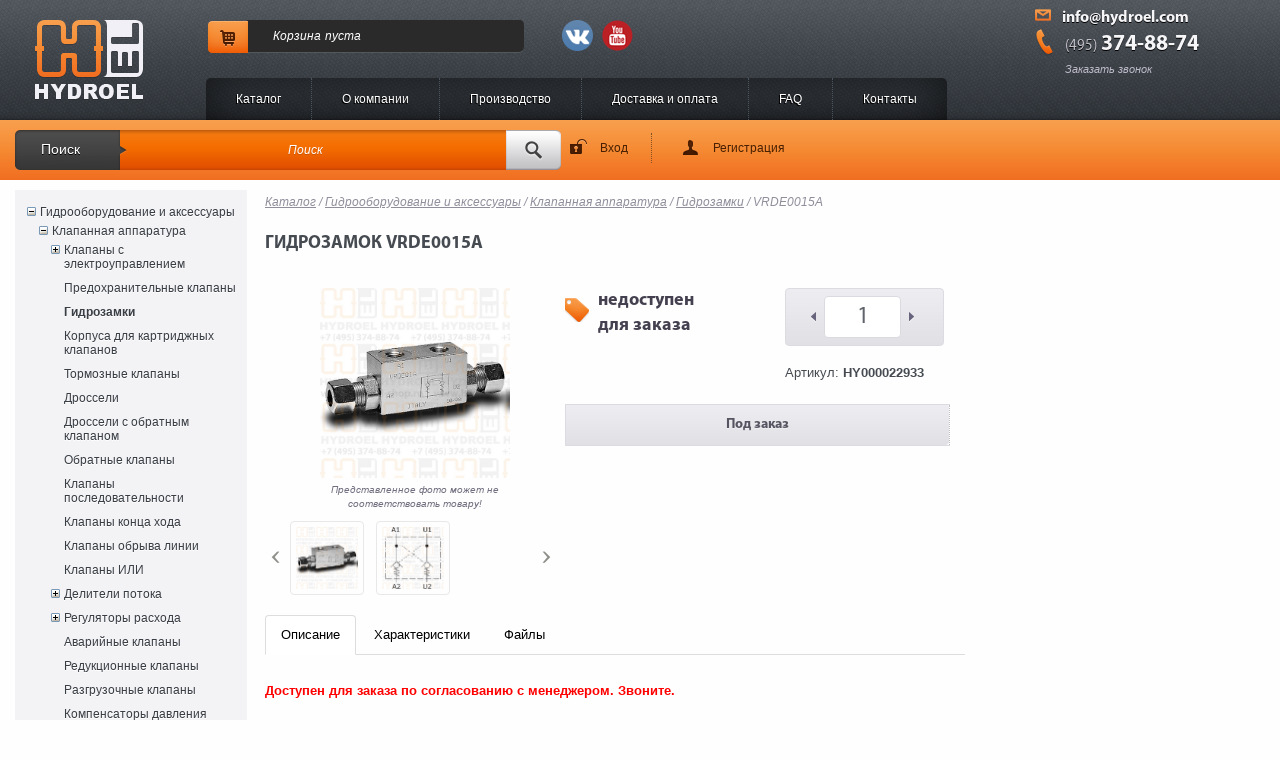

--- FILE ---
content_type: text/html; charset=UTF-8
request_url: https://hydroel-shop.ru/catalog/?nom_key=HY000022933
body_size: 21850
content:
<!DOCTYPE HTML PUBLIC "-//W3C//DTD HTML 4.01 Transitional">
<html>
<head>
    <title>Гидрозамок VRDE0015A HY000022933</title>
    <meta http-equiv='content-type' content='text/html; charset=UTF-8'/>
    
    <meta name='Description' content='Купить Гидрозамок VRDE0015A HY000022933'>
    <meta name='Keywords' content='купить, Гидрозамок, VRDE0015A, HY000022933'>
    <link href='/css/bootstrap.css' rel="stylesheet" type='text/css' media='all'>
    <link href='/css/font-awesome.min.css?v=2' rel='stylesheet' type='text/css' media='all' />
    <link href='/css/style.css?v=28' rel='stylesheet' type='text/css' media='all' />

    <link href='/css/dop.css?v=15' rel='stylesheet' type='text/css' media='all' />
    <link href='/css/datepicker.css' rel='stylesheet' type='text/css' media='all' />
    <link rel='icon' href='/images/favicon.png' type='image/x-icon'/>
    <link rel='shortcut icon' href='/images/favicon.png'/>
    <link rel='apple-touch-icon' href='/images/favicon.png'/>
    <link rel='stylesheet' type='text/css' href='/js/fancybox/jquery.fancybox-1.3.1.css?v=2' media='screen' />
    <link rel='stylesheet' type='text/css' href='/css/scroll.css?v=3' media='all'>
    <link rel='stylesheet' type='text/css' href='/css/jquery-ui-1.9.2.custom.css?v=2' media='all'>

    <script src='https://ajax.googleapis.com/ajax/libs/jquery/1.10.2/jquery.min.js'></script>
    <script src='https://ajax.googleapis.com/ajax/libs/jqueryui/1.11.4/jquery-ui.min.js'></script>
    <!-- <script src='https://code.jquery.com/ui/1.9.2/jquery-ui.min.js'></script> -->
    <script type='text/javascript' src='/js/bootstrap.min.js'></script>
    <script type='text/javascript' src='/js/jquery.jcarousel.js?v=2'></script>
    <script type='text/javascript' src='/js/focus_form.js?v=3'></script>
    <script type='text/javascript' src='/js/application.js?v=2'></script>
    <script type='text/javascript' src='/js/jquery-dropdown.js?v=2'></script>
    <script type='text/javascript' src='/js/date.js?v=2'></script>
    <script type='text/javascript' src='/js/jquery.datePicker.js?v=2'></script>
    <script src='/js/jScrollHorizontalPane.min.js?v=2'></script>
    <script src='/js/jquery.checkbox.js?v=2'></script>
    <script src='/js/jquery.jscrollpane.js?v=2'></script>
    <script type='text/javascript' src='/js/fancybox/jquery.mousewheel-3.0.2.pack.js?v=2'></script>
    <script type='text/javascript' src='/js/fancybox/jquery.fancybox-1.3.1.js?v=2'></script>
    <script type='text/javascript' src='/js/script.js?v=21'></script>
    <script src='/js/jquery.mousewheel.min.js?v=2'></script>
    <script src='/js/mwheelIntent.js?v=2'></script>
    <script type='text/javascript' src='/js/jquery.mask.min.js?v=2'></script>
    <script type='text/javascript' src='/js/tinymce/tinymce.min.js?v=1'></script>
    <!--[if IE 6]>
    <script type='text/javascript' src='/js/pngfix.js'></script>
    <script type='text/javascript' src='/js/png.js'></script>
    <![endif]-->
    <!--[if lte IE 8]>
    <script>
        $(document).load(function(){$(window).trigger('resize');});
    </script>
    <![endif]-->
    <script> var onAjax=30;
        var LSCurrencies = {"CNY":{"id":"35","code":"CNY","name_1c":"CNY","number":"156","name":"CNY","symbol":"¥","position":"before","description":"Yuan Renminbi","active":"1"},"RUB":{"id":"134","code":"RUB","name_1c":"Руб.","number":"643","name":"Руб.","symbol":"₽","position":"after","description":"Russian Ruble","active":"1"},"USD":{"id":"172","code":"USD","name_1c":"USD","number":"840","name":"USD","symbol":"$","position":"before","description":"US Dollar","active":"1"},"EUR":{"id":"228","code":"EUR","name_1c":"EUR","number":"978","name":"Евро","symbol":"€","position":"after","description":"Euro","active":"1"}};
        var LSGlobalSettings = {"quote":"RUB"}
        
        $(document).ready(function(){$('input[type=checkbox]:not(.showlogs)').checkbox();})
        var dev =false;
        specialFilterSorts = [[new RegExp("^(-)$"), function(a){return 0}],
[new RegExp("^([0-9.]+)\\s*мм\\s*[.,\(\)0-9\"/']+$")],
[new RegExp("^M([0-9]+\cx[0-9\.]+)\s*$"), function(a){return eval(a.replace("x", "+0.001*"))}],
[new RegExp("^G([0-9]+((.[0-9]+)*/[0-9]+)*)$"), function(a){return ( a.replace(".", "+").replace(" ",""))}],
[new RegExp("^([0-9]+((\.[0-9]+)*/[0-9]+)*) BSPT$"), function(a){eval(a.replace(".", "+"))}],
[new RegExp("^([0-9]+((\.[0-9]+)*/[0-9]+)*) [UN|UNF]+$"), function(a){return eval(a.replace(".", "+"))}],
[new RegExp("^R([0-9]+((\.[0-9]+)*/[0-9]+)*)$"), function(a){return eval(a.replace(".", "+"))}],
[new RegExp("^([0-9]+((\.[0-9]+)*/[0-9]+)*) NPTF$"), function(a){return eval(a.replace(".", "+"))}],
[new RegExp("^-*[0-9.]+\…([0-9.]+)$")]];
        var callbackHandlers = [];
        var captchaCallbackFunction = function() {
            for (var i=0; i<callbackHandlers.length; i++) {
                if (typeof callbackHandlers[i] == 'function') callbackHandlers[i]();
            }
        }
    </script>
    
</head>
<!--[if lt IE 7 ]> <body class='ie ie6'> <![endif]-->
<!--[if IE 7 ]>    <body class='ie ie7'> <![endif]-->
<!--[if IE 8 ]>    <body class='ie ie8'> <![endif]-->
<!--[if IE 9 ]>    <body class='ie ie9'> <![endif]-->
<!--[!(IE)]><!--> <body> <!--<![endif]-->
<div id='load'></div>
<div id='wrapper'>
    <div id='header'>
        <div class='header_bottom'></div>
        <div class='container'>
            <div id='Logo'><a href='/'></a></div>
            <div id='cart_items'><a href='/catalog/Cart/' class='btn'></a><div class='padding'><a href='/catalog/Cart/'>Корзина</a> <span>пуста</span></div></div>
            <div class='header-social-media'>
                    <a target="_blank" rel="nofollow" href="https://vk.com/hydroel"><img border='0' src='/images/social/header_vk.png'/></a>
                    <a target="_blank" rel="nofollow" href="https://www.youtube.com/channel/UCczVhFVT3OMkQaGb1lRJaRA"><img border='0' src='/images/social/header_youtube.png'/></a>
            </div>
            <div id='nav'>
                <ul>
                    <li><a href='/'>Каталог</a></li>
                    <li><a href='/about/'>O компании</a></li>
                    <li><a href='/production/'>Производство</a></li>
                    <li><a href='/delivery/'>Доставка и оплата</a></li>
                    <li><a href='/faq/'>FAQ</a></li>
                    <li><a href='/contacts/'>Контакты</a></li>
                    <!--<li><a href='/configurators/'>Конфигураторы</a></li>-->
                </ul>
            </div>
            <div class='header_contact'>
                <div class='email'><a href='mailto:info@hydroel.com'>info@hydroel.com</a></div>
                <div class='phone'><div><a href='tel:+74953748874'><i>(495)</i> <span>374-88-74</span></a></div><a href='javascript:void(0);' class='opencallbackform'>Заказать звонок</a></div>
            </div>
        </div>
    </div>
<div id='search_area'>
    <div class='container' style='position: relative;'>
        <form class='searchform' action='/search/'>
            <div>
                <label>Поиск</label>
                <input type='hidden' name='action' value='index' />
                <input type='text' class='SearchInput' value="Поиск" onblur='if(this.value==""){this.value="Поиск"}' onclick='if(this.value=="Поиск"){this.value=""}' name='text' /><input type='submit' class='SearchButton' value='' />
            </div>
        </form>
        <div class='user_panel'>
<a class='logon' href='javascript:void(0);' id='openauthform'>Вход</a> <a class='registration' href='/registration/'>Регистрация</a></div></div></div><div class='container'><div id='LeftColumn'>
    <div class='vacancy'><div class='banner technical-support banner_disabled style='background: #ffeb3f; '>
    <div class='wysiwyg-content'>
        <h3>ВНИМАНИЕ!</h3>
        <p class='daily-support'>График работы в новогодние праздники<br></p>
        <p><a class='button' href='/netcat/full.php?cc=64&sub=107&message=92'><span>•</span>Подробнее</a></p>
    </div>
</div>
<div class='banner technical-support banner_disabled '>
    <div class='wysiwyg-content'>
        <h3>ТРЕБУЕТСЯ МЕНЕДЖЕР!</h3>
        <p class='daily-support'>Требуется опытный менеджер по продажам в области гидравлики</p>
        <p><a class='button' href='/vacancy'><span>•</span>Откликнуться</a></p>
    </div>
</div>
<div class='banner technical-support banner_disabled '>
    <div class='wysiwyg-content'>
        <h3>ТРЕБУЕТСЯ ИНЖЕНЕР!</h3>
        <p class='daily-support'>Срочно требуется опытный инженер-гидравлик</p>
        <p><a class='button' href='/vacancy/#engineer'><span>•</span>Откликнуться</a></p>
    </div>
</div>
<div class='banner technical-support banner_disabled '>
    <div class='wysiwyg-content'>
        <h3>ТРЕБУЕТСЯ ИНЖЕНЕР2!</h3>
        <p class='daily-support'>Срочно требуется опытный инженер-гидравлик2</p>
        <p><a class='button' href='/vacancy/#engineer'><span>•</span>Откликнуться</a></p>
    </div>
</div></div>
    <script>
        $('.vacancy .banner.banner_disabled').remove();
        $('.vacancy .banner').hide();
        $('.vacancy .banner:eq('+ Math.round(Math.random()*($('.vacancy .banner').length-1)) +')').show();

        function openParent(element){
            if($(element).is('.leftTree')) return;
            if($(element).is('li')){
                $(element).addClass('toggled');
                $(element).find('>.subtree').show();
                openParent($(element).parent());
            }else{
                openParent($(element).parent());
            }
        }
        $(function(){
            if($('.leftTree a.active').length){
                var li = $('.leftTree a.active').closest('li');
                $(li).find('>span>a.category').addClass('active');
                openParent(li.parent());

                $('.leftTree a.category').click(function(){
                    if($.trim(this.href)=='javascript:void(0)'){
                        $(this).closest('li').find('>span>a.category').addClass('active');
                        $(this).closest('li').find('>.subtree').show();

                    }
                });
            }

        });
    </script>
    <ul class='leftTree'>

            <li data-id="000000139" data-index="0" data-level="0">
                <span  >
                    <a class="open" href="#" onclick="toggleSubtreeLeftMenu.call(this);return false;"></a>
                    <a class="category " href="/?type=000000139" >Гидрооборудование и аксессуары</a>
                </span>
        <ul class="subtree">
            <li data-id="000000148" data-index="1" data-level="1">
                <span  >
                    <a class="open" href="#" onclick="toggleSubtreeLeftMenu.call(this);return false;"></a>
                    <a class="category " href="/?type=000000148" >Клапанная аппаратура</a>
                </span>
        <ul class="subtree">
            <li data-id="000000335" data-index="2" data-level="2">
                <span  >
                    <a class="open" href="#" onclick="toggleSubtreeLeftMenu.call(this);return false;"></a>
                    <a class="category " href="/?type=000000335" >Клапаны с электроуправлением</a>
                </span>
        <ul class="subtree">
            <li data-id="000000152" data-index="3" data-level="3">
                <span  >
                    <a class="open" href="#" onclick="toggleSubtreeLeftMenu.call(this);return false;"></a>
                    <a class="category " href="/?type=000000152" >Клапаны с дискретным электроуправлением</a>
                </span>
        <ul class="subtree">
            <li data-id="000000140" data-index="4" data-level="4">
                <span  >
                    
                    <a class="category " href="/catalog/?type=000000140" >Двухлинейные клапаны с дискретным электроуправлением</a>
                </span>
        
            <li data-id="000000141" data-index="5" data-level="4">
                <span  >
                    
                    <a class="category " href="/catalog/?type=000000141" >Трехлинейные клапаны с дискретным электроуправлением</a>
                </span>
        
            <li data-id="000000142" data-index="6" data-level="4">
                <span  >
                    
                    <a class="category " href="/catalog/?type=000000142" >Четырехлинейные клапаны с дискретным электроуправлением</a>
                </span>
        </ul></li>
            <li data-id="000000336" data-index="7" data-level="3">
                <span  >
                    <a class="open" href="#" onclick="toggleSubtreeLeftMenu.call(this);return false;"></a>
                    <a class="category " href="/?type=000000336" >Клапаны с электропропорциональным управлением</a>
                </span>
        <ul class="subtree">
            <li data-id="000000342" data-index="8" data-level="4">
                <span  >
                    
                    <a class="category " href="/catalog/?type=000000342" >Двухлинейные клапаны с электропропорциональным управлением</a>
                </span>
        
            <li data-id="000000341" data-index="9" data-level="4">
                <span  >
                    
                    <a class="category " href="/catalog/?type=000000341" >Трехлинейные клапаны с электропропорциональным управлением</a>
                </span>
        
            <li data-id="000000337" data-index="10" data-level="4">
                <span  >
                    
                    <a class="category " href="/catalog/?type=000000337" >Четырехлинейные клапаны с электропропорциональным управлением</a>
                </span>
        </ul></li>
            <li data-id="000000116" data-index="11" data-level="3">
                <span  >
                    
                    <a class="category " href="/catalog/?type=000000116" >Электромагниты</a>
                </span>
        </ul></li>
            <li data-id="000000036" data-index="12" data-level="2">
                <span  >
                    
                    <a class="category " href="/catalog/?type=000000036" >Предохранительные клапаны</a>
                </span>
        
            <li data-id="000000039" data-index="13" data-level="2">
                <span  >
                    
                    <a class="category active" href="/catalog/?type=000000039" >Гидрозамки</a>
                </span>
        
            <li data-id="000000117" data-index="14" data-level="2">
                <span  >
                    
                    <a class="category " href="/catalog/?type=000000117" >Корпуса для картриджных клапанов</a>
                </span>
        
            <li data-id="000000042" data-index="15" data-level="2">
                <span  >
                    
                    <a class="category " href="/catalog/?type=000000042" >Тормозные клапаны</a>
                </span>
        
            <li data-id="000000035" data-index="16" data-level="2">
                <span  >
                    
                    <a class="category " href="/catalog/?type=000000035" >Дроссели</a>
                </span>
        
            <li data-id="000000034" data-index="17" data-level="2">
                <span  >
                    
                    <a class="category " href="/catalog/?type=000000034" >Дроссели с обратным клапаном</a>
                </span>
        
            <li data-id="000000038" data-index="18" data-level="2">
                <span  >
                    
                    <a class="category " href="/catalog/?type=000000038" >Обратные клапаны</a>
                </span>
        
            <li data-id="000000037" data-index="19" data-level="2">
                <span  >
                    
                    <a class="category " href="/catalog/?type=000000037" >Клапаны последовательности</a>
                </span>
        
            <li data-id="000000040" data-index="20" data-level="2">
                <span  >
                    
                    <a class="category " href="/catalog/?type=000000040" >Клапаны конца хода</a>
                </span>
        
            <li data-id="000000278" data-index="21" data-level="2">
                <span  >
                    
                    <a class="category " href="/catalog/?type=000000278" >Клапаны обрыва линии</a>
                </span>
        
            <li data-id="000000279" data-index="22" data-level="2">
                <span  >
                    
                    <a class="category " href="/catalog/?type=000000279" >Клапаны ИЛИ</a>
                </span>
        
            <li data-id="000000743" data-index="23" data-level="2">
                <span  >
                    <a class="open" href="#" onclick="toggleSubtreeLeftMenu.call(this);return false;"></a>
                    <a class="category " href="/?type=000000743" >Делители потока</a>
                </span>
        <ul class="subtree">
            <li data-id="000000056" data-index="24" data-level="3">
                <span  >
                    
                    <a class="category " href="/catalog/?type=000000056" >Дроссельные делители потока</a>
                </span>
        
            <li data-id="000000744" data-index="25" data-level="3">
                <span  >
                    
                    <a class="category " href="/catalog/?type=000000744" >Шестеренные делители потока</a>
                </span>
        </ul></li>
            <li data-id="000000149" data-index="26" data-level="2">
                <span  >
                    <a class="open" href="#" onclick="toggleSubtreeLeftMenu.call(this);return false;"></a>
                    <a class="category " href="/?type=000000149" >Регуляторы расхода</a>
                </span>
        <ul class="subtree">
            <li data-id="000000638" data-index="27" data-level="3">
                <span  >
                    
                    <a class="category " href="/catalog/?type=000000638" >Регуляторы расхода ввертного типа</a>
                </span>
        
            <li data-id="000000099" data-index="28" data-level="3">
                <span  >
                    
                    <a class="category " href="/catalog/?type=000000099" >Двухлинейные регуляторы расхода</a>
                </span>
        
            <li data-id="000000057" data-index="29" data-level="3">
                <span  >
                    
                    <a class="category " href="/catalog/?type=000000057" >Трехлинейные регуляторы расхода</a>
                </span>
        
            <li data-id="000000058" data-index="30" data-level="3">
                <span  >
                    
                    <a class="category " href="/catalog/?type=000000058" >Регуляторы расхода с обратным клапаном</a>
                </span>
        </ul></li>
            <li data-id="000000527" data-index="31" data-level="2">
                <span  >
                    
                    <a class="category " href="/catalog/?type=000000527" >Аварийные клапаны</a>
                </span>
        
            <li data-id="000000623" data-index="32" data-level="2">
                <span  >
                    
                    <a class="category " href="/catalog/?type=000000623" >Редукционные клапаны</a>
                </span>
        
            <li data-id="000000737" data-index="33" data-level="2">
                <span  >
                    
                    <a class="category " href="/catalog/?type=000000737" >Разгрузочные клапаны</a>
                </span>
        
            <li data-id="000000628" data-index="34" data-level="2">
                <span  >
                    
                    <a class="category " href="/catalog/?type=000000628" >Компенсаторы давления</a>
                </span>
        
            <li data-id="000000745" data-index="35" data-level="2">
                <span  >
                    
                    <a class="category " href="/catalog/?type=000000745" >Специальные клапаны</a>
                </span>
        
            <li data-id="000000794" data-index="36" data-level="2">
                <span  >
                    
                    <a class="category " href="/catalog/?type=000000794" >Клапаны с гидроуправлением</a>
                </span>
        
            <li data-id="000001008" data-index="37" data-level="2">
                <span  >
                    
                    <a class="category " href="/catalog/?type=000001008" >Заглушки SAE</a>
                </span>
        
            <li data-id="000000984" data-index="42" data-level="2">
                <span  >
                    
                    <a class="category " href="/catalog/?type=000000984" >Клапаны регенерации</a>
                </span>
        
            <li data-id="000001038" data-index="43" data-level="2">
                <span  >
                    
                    <a class="category " href="/catalog/?type=000001038" >Гидрораспределители модульного монтажа</a>
                </span>
        
            <li data-id="000001142" data-index="44" data-level="2">
                <span  >
                    
                    <a class="category " href="/catalog/?type=000001142" >Клапаны с ручным управлением</a>
                </span>
        
            <li data-id="000001143" data-index="45" data-level="2">
                <span  >
                    
                    <a class="category " href="/catalog/?type=000001143" >Продувочные клапаны для закрытого контура ГСТ</a>
                </span>
        </ul></li>
            <li data-id="000000301" data-index="46" data-level="1">
                <span  >
                    <a class="open" href="#" onclick="toggleSubtreeLeftMenu.call(this);return false;"></a>
                    <a class="category " href="/?type=000000301" >Насосы и гидромоторы</a>
                </span>
        <ul class="subtree">
            <li data-id="000000912" data-index="47" data-level="2">
                <span  >
                    <a class="open" href="#" onclick="toggleSubtreeLeftMenu.call(this);return false;"></a>
                    <a class="category " href="/?type=000000912" >Ручные насосы и аксессуары</a>
                </span>
        <ul class="subtree">
            <li data-id="000000303" data-index="48" data-level="3">
                <span  >
                    
                    <a class="category " href="/catalog/?type=000000303" >Ручные насосы</a>
                </span>
        
            <li data-id="000000913" data-index="49" data-level="3">
                <span  >
                    
                    <a class="category " href="/catalog/?type=000000913" >Баки к ручным насосам</a>
                </span>
        
            <li data-id="000000914" data-index="50" data-level="3">
                <span  >
                    
                    <a class="category " href="/catalog/?type=000000914" >Рукоятки к ручным насосам</a>
                </span>
        </ul></li>
            <li data-id="000000621" data-index="51" data-level="2">
                <span  >
                    
                    <a class="category " href="/catalog/?type=000000621" >Насосы аксиально-поршневые</a>
                </span>
        
            <li data-id="000000302" data-index="52" data-level="2">
                <span  >
                    <a class="open" href="#" onclick="toggleSubtreeLeftMenu.call(this);return false;"></a>
                    <a class="category " href="/?type=000000302" >Гидромоторы</a>
                </span>
        <ul class="subtree">
            <li data-id="000000300" data-index="53" data-level="3">
                <span  >
                    
                    <a class="category " href="/catalog/?type=000000300" >Гидромоторы героторные</a>
                </span>
        
            <li data-id="000000574" data-index="54" data-level="3">
                <span  >
                    
                    <a class="category " href="/catalog/?type=000000574" >Гидромоторы шестеренные</a>
                </span>
        </ul></li>
            <li data-id="000000589" data-index="56" data-level="2">
                <span  >
                    <a class="open" href="#" onclick="toggleSubtreeLeftMenu.call(this);return false;"></a>
                    <a class="category " href="/?type=000000589" >Насосы шестеренные</a>
                </span>
        <ul class="subtree">
            <li data-id="000001177" data-index="57" data-level="3">
                <span  >
                    
                    <a class="category " href="/catalog/?type=000001177" >Насосы шестеренные</a>
                </span>
        </ul></li></ul></li>
            <li data-id="000001134" data-index="67" data-level="1">
                <span  >
                    
                    <a class="category " href="/catalog/?type=000001134" >Гидрораспределители моноблочные производства ГидроЭл</a>
                </span>
        
            <li data-id="000000308" data-index="70" data-level="1">
                <span  >
                    <a class="open" href="#" onclick="toggleSubtreeLeftMenu.call(this);return false;"></a>
                    <a class="category " href="/?type=000000308" >Гидроуправление для гидрораспределителей</a>
                </span>
        <ul class="subtree">
            <li data-id="000000307" data-index="71" data-level="2">
                <span  >
                    
                    <a class="category " href="/catalog/?type=000000307" >Блоки питания</a>
                </span>
        
            <li data-id="000000309" data-index="72" data-level="2">
                <span  >
                    
                    <a class="category " href="/catalog/?type=000000309" >Джойстики HC-RCX</a>
                </span>
        
            <li data-id="000000669" data-index="73" data-level="2">
                <span  >
                    
                    <a class="category " href="/catalog/?type=000000669" >Джойстики HC-RCL</a>
                </span>
        
            <li data-id="000000372" data-index="74" data-level="2">
                <span  >
                    
                    <a class="category " href="/catalog/?type=000000372" >Джойстики HC-RCB</a>
                </span>
        
            <li data-id="000000369" data-index="75" data-level="2">
                <span  >
                    
                    <a class="category " href="/catalog/?type=000000369" >Джойстики HC-RCM</a>
                </span>
        
            <li data-id="000001080" data-index="76" data-level="2">
                <span  >
                    
                    <a class="category " href="/catalog/?type=000001080" >Джойстики HC-RCY</a>
                </span>
        
            <li data-id="000000346" data-index="77" data-level="2">
                <span  >
                    <a class="open" href="#" onclick="toggleSubtreeLeftMenu.call(this);return false;"></a>
                    <a class="category " href="/?type=000000346" >Гидроуправление HC-RCV</a>
                </span>
        <ul class="subtree">
            <li data-id="000000501" data-index="78" data-level="3">
                <span  >
                    
                    <a class="category " href="/catalog/?type=000000501" >Блоки управления HC-RCV вращательного действия</a>
                </span>
        
            <li data-id="000000500" data-index="79" data-level="3">
                <span  >
                    
                    <a class="category " href="/catalog/?type=000000500" >Педали HC-RCV</a>
                </span>
        </ul></li>
            <li data-id="000000477" data-index="80" data-level="2">
                <span  >
                    
                    <a class="category " href="/catalog/?type=000000477" >Педали гидравлические HC-RCS</a>
                </span>
        
            <li data-id="000000478" data-index="81" data-level="2">
                <span  >
                    
                    <a class="category " href="/catalog/?type=000000478" >Педали гидравлические HC-RCT</a>
                </span>
        
            <li data-id="000000606" data-index="82" data-level="2">
                <span  >
                    
                    <a class="category " href="/catalog/?type=000000606" >Педали гидравлические HC-RCP</a>
                </span>
        
            <li data-id="000000607" data-index="83" data-level="2">
                <span  >
                    
                    <a class="category " href="/catalog/?type=000000607" >Педали гидравлические HC-RCF</a>
                </span>
        
            <li data-id="000000608" data-index="84" data-level="2">
                <span  >
                    
                    <a class="category " href="/catalog/?type=000000608" >Педали гидравлические HC-RCD</a>
                </span>
        
            <li data-id="000000569" data-index="85" data-level="2">
                <span  >
                    
                    <a class="category " href="/catalog/?type=000000569" >Джойстики SVM400</a>
                </span>
        
            <li data-id="000000817" data-index="86" data-level="2">
                <span  >
                    
                    <a class="category " href="/catalog/?type=000000817" >Джойстики AJW</a>
                </span>
        
            <li data-id="000000904" data-index="87" data-level="2">
                <span  >
                    
                    <a class="category " href="/catalog/?type=000000904" >Джойстики CJW</a>
                </span>
        
            <li data-id="000000706" data-index="88" data-level="2">
                <span  >
                    
                    <a class="category " href="/catalog/?type=000000706" >Педали гидравлические SVM500</a>
                </span>
        
            <li data-id="000000934" data-index="89" data-level="2">
                <span  >
                    
                    <a class="category " href="/catalog/?type=000000934" >Блоки управления SVM701 вращательного действия</a>
                </span>
        
            <li data-id="000001009" data-index="90" data-level="2">
                <span  >
                    
                    <a class="category " href="/catalog/?type=000001009" >Джойстики SVM150</a>
                </span>
        
            <li data-id="000001042" data-index="91" data-level="2">
                <span  >
                    
                    <a class="category " href="/catalog/?type=000001042" >Джойстики SVM100</a>
                </span>
        
            <li data-id="000001056" data-index="92" data-level="2">
                <span  >
                    
                    <a class="category " href="/catalog/?type=000001056" >Джойстики SVM450</a>
                </span>
        
            <li data-id="000000497" data-index="98" data-level="2">
                <span  >
                    
                    <a class="category " href="/catalog/?type=000000497" >Запчасти для блоков питания</a>
                </span>
        </ul></li>
            <li data-id="000000624" data-index="99" data-level="1">
                <span  >
                    <a class="open" href="#" onclick="toggleSubtreeLeftMenu.call(this);return false;"></a>
                    <a class="category " href="/?type=000000624" >Гидрорули и Приоритетные клапаны</a>
                </span>
        <ul class="subtree">
            <li data-id="000000626" data-index="101" data-level="2">
                <span  >
                    
                    <a class="category " href="/catalog/?type=000000626" >Приоритетные клапаны</a>
                </span>
        </ul></li>
            <li data-id="000000305" data-index="102" data-level="1">
                <span  >
                    
                    <a class="category " href="/catalog/?type=000000305" >Гидропневмоаккумуляторы</a>
                </span>
        
            <li data-id="000000150" data-index="103" data-level="1">
                <span  >
                    <a class="open" href="#" onclick="toggleSubtreeLeftMenu.call(this);return false;"></a>
                    <a class="category " href="/?type=000000150" >Краны шаровые и диверторы</a>
                </span>
        <ul class="subtree">
            <li data-id="000000026" data-index="104" data-level="2">
                <span  >
                    
                    <a class="category " href="/catalog/?type=000000026" >Краны шаровые двухходовые</a>
                </span>
        
            <li data-id="000000027" data-index="105" data-level="2">
                <span  >
                    
                    <a class="category " href="/catalog/?type=000000027" >Краны шаровые трехходовые</a>
                </span>
        
            <li data-id="000000054" data-index="106" data-level="2">
                <span  >
                    
                    <a class="category " href="/catalog/?type=000000054" >Диверторы</a>
                </span>
        </ul></li>
            <li data-id="000000779" data-index="107" data-level="1">
                <span  >
                    <a class="open" href="#" onclick="toggleSubtreeLeftMenu.call(this);return false;"></a>
                    <a class="category " href="/?type=000000779" >Гидроцилиндры</a>
                </span>
        <ul class="subtree">
            <li data-id="000000780" data-index="108" data-level="2">
                <span  >
                    
                    <a class="category " href="/catalog/?type=000000780" >Стандартный гидроцилиндр двухстороннего действия тип HM0</a>
                </span>
        </ul></li>
            <li data-id="000001198" data-index="193" data-level="1">
                <span  >
                    
                    <a class="category " href="/catalog/?type=000001198" >Теплообменники</a>
                </span>
        </ul></li>
            <li data-id="000000147" data-index="194" data-level="0">
                <span  >
                    <a class="open" href="#" onclick="toggleSubtreeLeftMenu.call(this);return false;"></a>
                    <a class="category " href="/?type=000000147" >Продукция Walvoil и HydroControl</a>
                </span>
        <ul class="subtree">
            <li data-id="000001015" data-index="195" data-level="1">
                <span  >
                    <a class="open" href="#" onclick="toggleSubtreeLeftMenu.call(this);return false;"></a>
                    <a class="category " href="/?type=000001015" >Гидрораспределители селекторного типа</a>
                </span>
        <ul class="subtree">
            <li data-id="000000120" data-index="196" data-level="2">
                <span  >
                    
                    <a class="category " href="/catalog/?type=000000120" >Гидрораспределители SVM - SVE</a>
                </span>
        
            <li data-id="000000525" data-index="197" data-level="2">
                <span  >
                    
                    <a class="category " href="/catalog/?type=000000525" >Гидрораспределители DF - DFE</a>
                </span>
        </ul></li>
            <li data-id="000000204" data-index="198" data-level="1">
                <span  >
                    <a class="open" href="#" onclick="toggleSubtreeLeftMenu.call(this);return false;"></a>
                    <a class="category " href="/?type=000000204" >Гидрораспределители секционные</a>
                </span>
        <ul class="subtree">
            <li data-id="000000387" data-index="199" data-level="2">
                <span  >
                    
                    <a class="category " href="/catalog/?type=000000387" >Гидрораспределители HC-D3</a>
                </span>
        
            <li data-id="000000388" data-index="200" data-level="2">
                <span  >
                    
                    <a class="category " href="/catalog/?type=000000388" >Гидрораспределители HC-D3M</a>
                </span>
        
            <li data-id="000000206" data-index="201" data-level="2">
                <span  >
                    
                    <a class="category " href="/catalog/?type=000000206" >Гидрораспределители HC-D4</a>
                </span>
        
            <li data-id="000000203" data-index="202" data-level="2">
                <span  >
                    
                    <a class="category " href="/catalog/?type=000000203" >Гидрораспределители HC-D6</a>
                </span>
        
            <li data-id="000000365" data-index="203" data-level="2">
                <span  >
                    
                    <a class="category " href="/catalog/?type=000000365" >Гидрораспределители HC-D9</a>
                </span>
        
            <li data-id="000000364" data-index="204" data-level="2">
                <span  >
                    
                    <a class="category " href="/catalog/?type=000000364" >Гидрораспределители HC-D12</a>
                </span>
        
            <li data-id="000000345" data-index="205" data-level="2">
                <span  >
                    
                    <a class="category " href="/catalog/?type=000000345" >Гидрораспределители HC-D16</a>
                </span>
        
            <li data-id="000000357" data-index="206" data-level="2">
                <span  >
                    
                    <a class="category " href="/catalog/?type=000000357" >Гидрораспределители HC-D20</a>
                </span>
        
            <li data-id="000000349" data-index="207" data-level="2">
                <span  >
                    
                    <a class="category " href="/catalog/?type=000000349" >Гидрораспределители HC-D25</a>
                </span>
        
            <li data-id="000000392" data-index="208" data-level="2">
                <span  >
                    
                    <a class="category " href="/catalog/?type=000000392" >Гидрораспределители HC-D40</a>
                </span>
        
            <li data-id="000000371" data-index="209" data-level="2">
                <span  >
                    
                    <a class="category " href="/catalog/?type=000000371" >Гидрораспределители HC-DVS14</a>
                </span>
        
            <li data-id="000000494" data-index="211" data-level="2">
                <span  >
                    
                    <a class="category " href="/catalog/?type=000000494" >Гидрораспределители HC-DVS20</a>
                </span>
        
            <li data-id="000000705" data-index="212" data-level="2">
                <span  >
                    
                    <a class="category " href="/catalog/?type=000000705" >Гидрораспределители Q30</a>
                </span>
        
            <li data-id="000000605" data-index="213" data-level="2">
                <span  >
                    
                    <a class="category " href="/catalog/?type=000000605" >Гидрораспределители Q80</a>
                </span>
        
            <li data-id="000000516" data-index="214" data-level="2">
                <span  >
                    
                    <a class="category " href="/catalog/?type=000000516" >Гидрораспределители Q130</a>
                </span>
        
            <li data-id="000000493" data-index="215" data-level="2">
                <span  >
                    
                    <a class="category " href="/catalog/?type=000000493" >Гидрораспределители Q160</a>
                </span>
        
            <li data-id="000001013" data-index="216" data-level="2">
                <span  >
                    
                    <a class="category " href="/catalog/?type=000001013" >Гидрораспределители GSV50</a>
                </span>
        
            <li data-id="000000632" data-index="217" data-level="2">
                <span  >
                    
                    <a class="category " href="/catalog/?type=000000632" >Гидрораспределители SD6</a>
                </span>
        
            <li data-id="000000580" data-index="220" data-level="2">
                <span  >
                    
                    <a class="category " href="/catalog/?type=000000580" >Гидрораспределители SDE030</a>
                </span>
        
            <li data-id="000001016" data-index="221" data-level="2">
                <span  >
                    
                    <a class="category " href="/catalog/?type=000001016" >Гидрораспределители SDE060</a>
                </span>
        </ul></li>
            <li data-id="000000352" data-index="224" data-level="1">
                <span  >
                    <a class="open" href="#" onclick="toggleSubtreeLeftMenu.call(this);return false;"></a>
                    <a class="category " href="/?type=000000352" >Гидрораспределители моноблочные</a>
                </span>
        <ul class="subtree">
            <li data-id="000000739" data-index="225" data-level="2">
                <span  >
                    
                    <a class="category " href="/catalog/?type=000000739" >Гидрораспределители HC-D2</a>
                </span>
        
            <li data-id="000000385" data-index="226" data-level="2">
                <span  >
                    
                    <a class="category " href="/catalog/?type=000000385" >Гидрораспределители HC-D10</a>
                </span>
        
            <li data-id="000000356" data-index="227" data-level="2">
                <span  >
                    
                    <a class="category " href="/catalog/?type=000000356" >Гидрораспределители HC-M45</a>
                </span>
        
            <li data-id="000000476" data-index="228" data-level="2">
                <span  >
                    
                    <a class="category " href="/catalog/?type=000000476" >Гидрораспределители HC-M50</a>
                </span>
        
            <li data-id="000000375" data-index="229" data-level="2">
                <span  >
                    
                    <a class="category " href="/catalog/?type=000000375" >Гидрораспределители HC-SK6(8)</a>
                </span>
        
            <li data-id="000000479" data-index="230" data-level="2">
                <span  >
                    
                    <a class="category " href="/catalog/?type=000000479" >Гидрораспределители HC-TR55</a>
                </span>
        
            <li data-id="000000879" data-index="231" data-level="2">
                <span  >
                    
                    <a class="category " href="/catalog/?type=000000879" >Гидрораспределители Q15</a>
                </span>
        
            <li data-id="000000355" data-index="232" data-level="2">
                <span  >
                    
                    <a class="category " href="/catalog/?type=000000355" >Гидрораспределители Q25</a>
                </span>
        
            <li data-id="000000515" data-index="233" data-level="2">
                <span  >
                    
                    <a class="category " href="/catalog/?type=000000515" >Гидрораспределители Q35</a>
                </span>
        
            <li data-id="000000499" data-index="234" data-level="2">
                <span  >
                    
                    <a class="category " href="/catalog/?type=000000499" >Гидрораспределители Q45</a>
                </span>
        
            <li data-id="000000374" data-index="235" data-level="2">
                <span  >
                    
                    <a class="category " href="/catalog/?type=000000374" >Гидрораспределители Q75</a>
                </span>
        
            <li data-id="000000505" data-index="236" data-level="2">
                <span  >
                    
                    <a class="category " href="/catalog/?type=000000505" >Гидрораспределители Q95</a>
                </span>
        
            <li data-id="000000633" data-index="237" data-level="2">
                <span  >
                    
                    <a class="category " href="/catalog/?type=000000633" >Гидрораспределители SD5</a>
                </span>
        
            <li data-id="000000634" data-index="238" data-level="2">
                <span  >
                    
                    <a class="category " href="/catalog/?type=000000634" >Гидрораспределители SD11</a>
                </span>
        
            <li data-id="000001095" data-index="239" data-level="2">
                <span  >
                    
                    <a class="category " href="/catalog/?type=000001095" >Гидрораспределители SD14</a>
                </span>
        
            <li data-id="000000944" data-index="240" data-level="2">
                <span  >
                    
                    <a class="category " href="/catalog/?type=000000944" >Гидрораспределители SDM100</a>
                </span>
        
            <li data-id="000001208" data-index="241" data-level="2">
                <span  >
                    
                    <a class="category " href="/catalog/?type=000001208" >Гидрораспределители SDM122</a>
                </span>
        
            <li data-id="000001025" data-index="242" data-level="2">
                <span  >
                    
                    <a class="category " href="/catalog/?type=000001025" >Гидрораспределители SDM140</a>
                </span>
        </ul></li>
            <li data-id="000000366" data-index="243" data-level="1">
                <span  >
                    <a class="open" href="#" onclick="toggleSubtreeLeftMenu.call(this);return false;"></a>
                    <a class="category " href="/?type=000000366" >Гидрораспределители LS</a>
                </span>
        <ul class="subtree">
            <li data-id="000000370" data-index="244" data-level="2">
                <span  >
                    
                    <a class="category " href="/catalog/?type=000000370" >Гидрораспределители HC-EX38</a>
                </span>
        
            <li data-id="000000597" data-index="245" data-level="2">
                <span  >
                    
                    <a class="category " href="/catalog/?type=000000597" >Гидрораспределители HC-EX46</a>
                </span>
        
            <li data-id="000000475" data-index="246" data-level="2">
                <span  >
                    
                    <a class="category " href="/catalog/?type=000000475" >Гидрораспределители HC-EX54</a>
                </span>
        
            <li data-id="000000716" data-index="247" data-level="2">
                <span  >
                    
                    <a class="category " href="/catalog/?type=000000716" >Гидрораспределители HC-EX72</a>
                </span>
        
            <li data-id="000000367" data-index="248" data-level="2">
                <span  >
                    
                    <a class="category " href="/catalog/?type=000000367" >Гидрораспределители HC-MV99</a>
                </span>
        
            <li data-id="000001037" data-index="251" data-level="2">
                <span  >
                    
                    <a class="category " href="/catalog/?type=000001037" >Гидрораспределители DPX050</a>
                </span>
        
            <li data-id="000001055" data-index="252" data-level="2">
                <span  >
                    
                    <a class="category " href="/catalog/?type=000001055" >Гидрораспределители DPX100</a>
                </span>
        
            <li data-id="000000751" data-index="253" data-level="2">
                <span  >
                    
                    <a class="category " href="/catalog/?type=000000751" >Гидрораспределители DPX160</a>
                </span>
        </ul></li>
            <li data-id="000000191" data-index="254" data-level="1">
                <span  >
                    <a class="open" href="#" onclick="toggleSubtreeLeftMenu.call(this);return false;"></a>
                    <a class="category " href="/?type=000000191" >Запчасти для гидрораспределителей</a>
                </span>
        <ul class="subtree">
            <li data-id="000000190" data-index="255" data-level="2">
                <span  >
                    
                    <a class="category " href="/catalog/?type=000000190" >Клапаны для гидрораспределителей</a>
                </span>
        
            <li data-id="000000343" data-index="256" data-level="2">
                <span  >
                    
                    <a class="category " href="/catalog/?type=000000343" >Секции для гидрораспределителей</a>
                </span>
        
            <li data-id="000000773" data-index="257" data-level="2">
                <span  >
                    
                    <a class="category " href="/catalog/?type=000000773" >Золотники для гидрораспределителей</a>
                </span>
        
            <li data-id="000000384" data-index="258" data-level="2">
                <span  >
                    
                    <a class="category " href="/catalog/?type=000000384" >Механизмы управления для гидрораспределителей</a>
                </span>
        
            <li data-id="000000509" data-index="259" data-level="2">
                <span  >
                    
                    <a class="category " href="/catalog/?type=000000509" >Механизмы возврата для гидрораспределителей</a>
                </span>
        
            <li data-id="000000189" data-index="260" data-level="2">
                <span  >
                    
                    <a class="category " href="/catalog/?type=000000189" >Шпильки стяжные для секционных гидрораспределителей</a>
                </span>
        
            <li data-id="000000202" data-index="261" data-level="2">
                <span  >
                    
                    <a class="category " href="/catalog/?type=000000202" >Рукоятки для гидрораспределителей</a>
                </span>
        
            <li data-id="000000197" data-index="262" data-level="2">
                <span  >
                    
                    <a class="category " href="/catalog/?type=000000197" >Уплотнения для гидрораспределителей</a>
                </span>
        
            <li data-id="000000383" data-index="263" data-level="2">
                <span  >
                    
                    <a class="category " href="/catalog/?type=000000383" >Прочие запчасти для гидрораспределителей</a>
                </span>
        
            <li data-id="000000508" data-index="264" data-level="2">
                <span  >
                    <a class="open" href="#" onclick="toggleSubtreeLeftMenu.call(this);return false;"></a>
                    <a class="category " href="/?type=000000508" >Запчасти для HC-EX38</a>
                </span>
        <ul class="subtree">
            <li data-id="000000522" data-index="265" data-level="3">
                <span  >
                    
                    <a class="category " href="/catalog/?type=000000522" >Клапаны для HC-EX38</a>
                </span>
        
            <li data-id="000000521" data-index="266" data-level="3">
                <span  >
                    
                    <a class="category " href="/catalog/?type=000000521" >Секции для HC-EX38</a>
                </span>
        
            <li data-id="000000517" data-index="267" data-level="3">
                <span  >
                    
                    <a class="category " href="/catalog/?type=000000517" >Золотники для HC-EX38</a>
                </span>
        
            <li data-id="000000786" data-index="268" data-level="3">
                <span  >
                    
                    <a class="category " href="/catalog/?type=000000786" >Концевики золотников для HC-EX38</a>
                </span>
        
            <li data-id="000000518" data-index="269" data-level="3">
                <span  >
                    
                    <a class="category " href="/catalog/?type=000000518" >Механизмы управления для HC-EX38</a>
                </span>
        
            <li data-id="000000519" data-index="270" data-level="3">
                <span  >
                    
                    <a class="category " href="/catalog/?type=000000519" >Механизмы возврата для HC-EX38</a>
                </span>
        
            <li data-id="000000646" data-index="271" data-level="3">
                <span  >
                    
                    <a class="category " href="/catalog/?type=000000646" >Шпильки стяжные для HC-EX38</a>
                </span>
        
            <li data-id="000000787" data-index="272" data-level="3">
                <span  >
                    
                    <a class="category " href="/catalog/?type=000000787" >Уплотнения для HC-EX38</a>
                </span>
        
            <li data-id="000000788" data-index="273" data-level="3">
                <span  >
                    
                    <a class="category " href="/catalog/?type=000000788" >Прочие запчасти для HC-EX38</a>
                </span>
        </ul></li>
            <li data-id="000000819" data-index="274" data-level="2">
                <span  >
                    <a class="open" href="#" onclick="toggleSubtreeLeftMenu.call(this);return false;"></a>
                    <a class="category " href="/?type=000000819" >Запчасти для HC-EX46</a>
                </span>
        <ul class="subtree">
            <li data-id="000000824" data-index="275" data-level="3">
                <span  >
                    
                    <a class="category " href="/catalog/?type=000000824" >Клапаны для HC-EX46</a>
                </span>
        
            <li data-id="000000823" data-index="276" data-level="3">
                <span  >
                    
                    <a class="category " href="/catalog/?type=000000823" >Секции для HC-EX46</a>
                </span>
        
            <li data-id="000000825" data-index="277" data-level="3">
                <span  >
                    
                    <a class="category " href="/catalog/?type=000000825" >Золотники для HC-EX46</a>
                </span>
        
            <li data-id="000000821" data-index="278" data-level="3">
                <span  >
                    
                    <a class="category " href="/catalog/?type=000000821" >Механизмы управления для HC-EX46</a>
                </span>
        
            <li data-id="000000820" data-index="279" data-level="3">
                <span  >
                    
                    <a class="category " href="/catalog/?type=000000820" >Механизмы возврата для HC-EX46</a>
                </span>
        
            <li data-id="000000822" data-index="280" data-level="3">
                <span  >
                    
                    <a class="category " href="/catalog/?type=000000822" >Шпильки стяжные для HC-EX46</a>
                </span>
        
            <li data-id="000000828" data-index="281" data-level="3">
                <span  >
                    
                    <a class="category " href="/catalog/?type=000000828" >Прочие запчасти для HC-EX46</a>
                </span>
        </ul></li>
            <li data-id="000000758" data-index="282" data-level="2">
                <span  >
                    <a class="open" href="#" onclick="toggleSubtreeLeftMenu.call(this);return false;"></a>
                    <a class="category " href="/?type=000000758" >Запчасти для HC-EX54</a>
                </span>
        <ul class="subtree">
            <li data-id="000000763" data-index="283" data-level="3">
                <span  >
                    
                    <a class="category " href="/catalog/?type=000000763" >Клапаны для HC-EX54</a>
                </span>
        
            <li data-id="000000759" data-index="284" data-level="3">
                <span  >
                    
                    <a class="category " href="/catalog/?type=000000759" >Секции для HC-EX54</a>
                </span>
        
            <li data-id="000000762" data-index="285" data-level="3">
                <span  >
                    
                    <a class="category " href="/catalog/?type=000000762" >Золотники для HC-EX54</a>
                </span>
        
            <li data-id="000000761" data-index="286" data-level="3">
                <span  >
                    
                    <a class="category " href="/catalog/?type=000000761" >Механизмы управления для HC-EX54</a>
                </span>
        
            <li data-id="000000790" data-index="287" data-level="3">
                <span  >
                    
                    <a class="category " href="/catalog/?type=000000790" >Механизмы возврата для HC-EX54</a>
                </span>
        
            <li data-id="000000760" data-index="288" data-level="3">
                <span  >
                    
                    <a class="category " href="/catalog/?type=000000760" >Шпильки стяжные для HC-EX54</a>
                </span>
        
            <li data-id="000000791" data-index="289" data-level="3">
                <span  >
                    
                    <a class="category " href="/catalog/?type=000000791" >Прочие запчасти для HC-EX54</a>
                </span>
        </ul></li>
            <li data-id="000001046" data-index="290" data-level="2">
                <span  >
                    <a class="open" href="#" onclick="toggleSubtreeLeftMenu.call(this);return false;"></a>
                    <a class="category " href="/?type=000001046" >Запчасти для HC-EX72</a>
                </span>
        <ul class="subtree">
            <li data-id="000001047" data-index="291" data-level="3">
                <span  >
                    
                    <a class="category " href="/catalog/?type=000001047" >Клапаны для HC-EX72</a>
                </span>
        
            <li data-id="000001048" data-index="292" data-level="3">
                <span  >
                    
                    <a class="category " href="/catalog/?type=000001048" >Секции для HC-EX72</a>
                </span>
        
            <li data-id="000001049" data-index="293" data-level="3">
                <span  >
                    
                    <a class="category " href="/catalog/?type=000001049" >Золотники для HC-EX72</a>
                </span>
        
            <li data-id="000001052" data-index="296" data-level="3">
                <span  >
                    
                    <a class="category " href="/catalog/?type=000001052" >Шпильки стяжные для HC-EX72</a>
                </span>
        </ul></li></ul></li></ul></li>
            <li data-id="000001075" data-index="297" data-level="0">
                <span  >
                    <a class="open" href="#" onclick="toggleSubtreeLeftMenu.call(this);return false;"></a>
                    <a class="category " href="/?type=000001075" >Гидростатические трансмиссии ГСТ</a>
                </span>
        <ul class="subtree">
            <li data-id="000001076" data-index="298" data-level="1">
                <span  >
                    
                    <a class="category " href="/catalog/?type=000001076" >Насосы для ГСТ (закрытый контур)</a>
                </span>
        
            <li data-id="000001077" data-index="299" data-level="1">
                <span  >
                    
                    <a class="category " href="/catalog/?type=000001077" >Гидромоторы для ГСТ (закрытый контур)</a>
                </span>
        
            <li data-id="000001078" data-index="300" data-level="1">
                <span  >
                    
                    <a class="category " href="/catalog/?type=000001078" >Редукторы хода для ГСТ</a>
                </span>
        
            <li data-id="000001079" data-index="301" data-level="1">
                <span  >
                    
                    <a class="category " href="/catalog/?type=000001079" >Гидромоторы радиально-поршневые</a>
                </span>
        </ul></li>
            <li data-id="000000146" data-index="303" data-level="0">
                <span  >
                    <a class="open" href="#" onclick="toggleSubtreeLeftMenu.call(this);return false;"></a>
                    <a class="category " href="/?type=000000146" >Фильтры гидравлические и аксессуары</a>
                </span>
        <ul class="subtree">
            <li data-id="000000192" data-index="304" data-level="1">
                <span  >
                    <a class="open" href="#" onclick="toggleSubtreeLeftMenu.call(this);return false;"></a>
                    <a class="category " href="/?type=000000192" >Фильтры в сборе</a>
                </span>
        <ul class="subtree">
            <li data-id="000000165" data-index="305" data-level="2">
                <span  >
                    <a class="open" href="#" onclick="toggleSubtreeLeftMenu.call(this);return false;"></a>
                    <a class="category " href="/?type=000000165" >Фильтры напорные</a>
                </span>
        <ul class="subtree">
            <li data-id="000000069" data-index="306" data-level="3">
                <span  >
                    
                    <a class="category " href="/catalog/?type=000000069" >Фильтры напорные MDM - FPA (до 110 бар, до 75 л/мин)</a>
                </span>
        
            <li data-id="000000059" data-index="307" data-level="3">
                <span  >
                    
                    <a class="category " href="/catalog/?type=000000059" >Фильтры напорные MHT - FPB (до 420 бар, до 420 л/мин)</a>
                </span>
        
            <li data-id="000000772" data-index="308" data-level="3">
                <span  >
                    
                    <a class="category " href="/catalog/?type=000000772" >Фильтры напорные FPC (до 350 бар, до 140 л/мин)</a>
                </span>
        
            <li data-id="000000068" data-index="309" data-level="3">
                <span  >
                    
                    <a class="category " href="/catalog/?type=000000068" >Фильтры напорные MDF - FPD (до 315 бар, до 130 л/мин)</a>
                </span>
        
            <li data-id="000000067" data-index="310" data-level="3">
                <span  >
                    
                    <a class="category " href="/catalog/?type=000000067" >Фильтры напорные AMD - FPE (до 12 бар, до 375 л/мин)</a>
                </span>
        
            <li data-id="000000070" data-index="311" data-level="3">
                <span  >
                    
                    <a class="category " href="/catalog/?type=000000070" >Фильтры напорные MDS - FPG (до 50 бар, до 420 л/мин)</a>
                </span>
        
            <li data-id="000000073" data-index="312" data-level="3">
                <span  >
                    
                    <a class="category " href="/catalog/?type=000000073" >Фильтры напорные TLM - FPH (до 20 бар, до 600 л/мин)</a>
                </span>
        
            <li data-id="000000072" data-index="313" data-level="3">
                <span  >
                    
                    <a class="category " href="/catalog/?type=000000072" >Фильтры напорные SPP - FPL (до 315 бар, до 420 л/мин)</a>
                </span>
        
            <li data-id="000000071" data-index="314" data-level="3">
                <span  >
                    
                    <a class="category " href="/catalog/?type=000000071" >Фильтры напорные SPM - FPM (до 220 бар, до 130 л/мин)</a>
                </span>
        
            <li data-id="000000074" data-index="316" data-level="3">
                <span  >
                    
                    <a class="category " href="/catalog/?type=000000074" >Фильтры напорные XTT (до 315 бар, до 95 л/мин)</a>
                </span>
        
            <li data-id="000000075" data-index="317" data-level="3">
                <span  >
                    
                    <a class="category " href="/catalog/?type=000000075" >Фильтры напорные XTU (до 315 бар, до 95 л/мин)</a>
                </span>
        </ul></li>
            <li data-id="000000167" data-index="326" data-level="2">
                <span  >
                    <a class="open" href="#" onclick="toggleSubtreeLeftMenu.call(this);return false;"></a>
                    <a class="category " href="/?type=000000167" >Фильтры сливные</a>
                </span>
        <ul class="subtree">
            <li data-id="000000060" data-index="327" data-level="3">
                <span  >
                    
                    <a class="category " href="/catalog/?type=000000060" >Фильтры сливные AMF - FPE (до 12 бар, до 375 л/мин)</a>
                </span>
        
            <li data-id="000000065" data-index="328" data-level="3">
                <span  >
                    
                    <a class="category " href="/catalog/?type=000000065" >Фильтры сливные RFM - FRA (до 3 бар, до 700 л/мин)</a>
                </span>
        
            <li data-id="000000063" data-index="329" data-level="3">
                <span  >
                    
                    <a class="category " href="/catalog/?type=000000063" >Фильтры сливные RFA - FRB (до 10 бар, до 140 л/мин)</a>
                </span>
        
            <li data-id="000000061" data-index="330" data-level="3">
                <span  >
                    
                    <a class="category " href="/catalog/?type=000000061" >Фильтры сливные MAR - FRC (до 12 бар, до 205 л/мин)</a>
                </span>
        
            <li data-id="000000062" data-index="331" data-level="3">
                <span  >
                    
                    <a class="category " href="/catalog/?type=000000062" >Фильтры сливные MRH - FRD (до 20 бар, до 1200 л/мин)</a>
                </span>
        
            <li data-id="000000064" data-index="332" data-level="3">
                <span  >
                    
                    <a class="category " href="/catalog/?type=000000064" >Фильтры сливные RFC - FRF (до 10 бар, до 1000 л/мин)</a>
                </span>
        
            <li data-id="000000066" data-index="333" data-level="3">
                <span  >
                    
                    <a class="category " href="/catalog/?type=000000066" >Фильтры сливные RSC - FRG (до 10 бар, до 2400 л/мин)</a>
                </span>
        </ul></li>
            <li data-id="000000168" data-index="341" data-level="2">
                <span  >
                    <a class="open" href="#" onclick="toggleSubtreeLeftMenu.call(this);return false;"></a>
                    <a class="category " href="/?type=000000168" >Фильтры трансмиссионные</a>
                </span>
        <ul class="subtree">
            <li data-id="000000093" data-index="342" data-level="3">
                <span  >
                    
                    <a class="category " href="/catalog/?type=000000093" >Фильтры трансмиссионные KTS - FTA - FTB (до 10 бар, до 220 л/мин)</a>
                </span>
        </ul></li>
            <li data-id="000000166" data-index="343" data-level="2">
                <span  >
                    <a class="open" href="#" onclick="toggleSubtreeLeftMenu.call(this);return false;"></a>
                    <a class="category " href="/?type=000000166" >Фильтры нелинейные</a>
                </span>
        <ul class="subtree">
            <li data-id="000000094" data-index="344" data-level="3">
                <span  >
                    
                    <a class="category " href="/catalog/?type=000000094" >Фильтры нелинейные ROL - FOF (до 10 бар, до 1000 л/мин)</a>
                </span>
        </ul></li>
            <li data-id="000000164" data-index="346" data-level="2">
                <span  >
                    <a class="open" href="#" onclick="toggleSubtreeLeftMenu.call(this);return false;"></a>
                    <a class="category " href="/?type=000000164" >Фильтры всасывающие</a>
                </span>
        <ul class="subtree">
            <li data-id="000000085" data-index="347" data-level="3">
                <span  >
                    
                    <a class="category " href="/catalog/?type=000000085" >Фильтры всасывающие CAL (до 100 л/мин)</a>
                </span>
        
            <li data-id="000000082" data-index="348" data-level="3">
                <span  >
                    
                    <a class="category " href="/catalog/?type=000000082" >Фильтры всасывающие FSB - FSC (до 600 л/мин)</a>
                </span>
        
            <li data-id="000000081" data-index="349" data-level="3">
                <span  >
                    
                    <a class="category " href="/catalog/?type=000000081" >Фильтры всасывающие MSE - FSD (до 1200 л/мин)</a>
                </span>
        
            <li data-id="000000086" data-index="350" data-level="3">
                <span  >
                    
                    <a class="category " href="/catalog/?type=000000086" >Фильтры всасывающие AMF - FSE (до 12 бар, до 375 л/мин)</a>
                </span>
        
            <li data-id="000000095" data-index="351" data-level="3">
                <span  >
                    
                    <a class="category " href="/catalog/?type=000000095" >Фильтры всасывающие LFM - FMA (до 7 бар, до 600 л/мин)</a>
                </span>
        
            <li data-id="000000084" data-index="352" data-level="3">
                <span  >
                    
                    <a class="category " href="/catalog/?type=000000084" >Фильтры всасывающие FAC - FSG (до 70 л/мин)</a>
                </span>
        
            <li data-id="000000083" data-index="353" data-level="3">
                <span  >
                    
                    <a class="category " href="/catalog/?type=000000083" >Фильтры всасывающие FAM (до 600 л/мин)</a>
                </span>
        
            <li data-id="000000080" data-index="354" data-level="3">
                <span  >
                    
                    <a class="category " href="/catalog/?type=000000080" >Фильтры всасывающие MSZ (до 550 л/мин)</a>
                </span>
        
            <li data-id="000000834" data-index="355" data-level="3">
                <span  >
                    
                    <a class="category " href="/catalog/?type=000000834" >Фильтры всасывающие ESA</a>
                </span>
        
            <li data-id="000000835" data-index="356" data-level="3">
                <span  >
                    
                    <a class="category " href="/catalog/?type=000000835" >Фильтры всасывающие ESB</a>
                </span>
        </ul></li>
            <li data-id="000000163" data-index="362" data-level="2">
                <span  >
                    <a class="open" href="#" onclick="toggleSubtreeLeftMenu.call(this);return false;"></a>
                    <a class="category " href="/?type=000000163" >Фильтры воздушные</a>
                </span>
        <ul class="subtree">
            <li data-id="000000092" data-index="363" data-level="3">
                <span  >
                    
                    <a class="category " href="/catalog/?type=000000092" >Фильтры воздушные FA (до 20000 л/мин)</a>
                </span>
        
            <li data-id="000000091" data-index="364" data-level="3">
                <span  >
                    
                    <a class="category " href="/catalog/?type=000000091" >Фильтры воздушные SAB</a>
                </span>
        
            <li data-id="000000736" data-index="365" data-level="3">
                <span  >
                    
                    <a class="category " href="/catalog/?type=000000736" >Фильтры воздушные UFI (до 1000 л/мин)</a>
                </span>
        </ul></li>
            <li data-id="000000162" data-index="366" data-level="2">
                <span  >
                    <a class="open" href="#" onclick="toggleSubtreeLeftMenu.call(this);return false;"></a>
                    <a class="category " href="/?type=000000162" >Фильтры воздушно-масляные</a>
                </span>
        <ul class="subtree">
            <li data-id="000000098" data-index="367" data-level="3">
                <span  >
                    
                    <a class="category " href="/catalog/?type=000000098" >Фильтры воздушно-масляные FAB (до 12000 л/мин)</a>
                </span>
        </ul></li></ul></li>
            <li data-id="000000161" data-index="369" data-level="1">
                <span  >
                    <a class="open" href="#" onclick="toggleSubtreeLeftMenu.call(this);return false;"></a>
                    <a class="category " href="/?type=000000161" >Фильтроэлементы запасные</a>
                </span>
        <ul class="subtree">
            <li data-id="000000096" data-index="370" data-level="2">
                <span  >
                    
                    <a class="category " href="/catalog/?type=000000096" >Фильтроэлементы Hydro Dry</a>
                </span>
        
            <li data-id="000000110" data-index="371" data-level="2">
                <span  >
                    
                    <a class="category " href="/catalog/?type=000000110" >Фильтроэлементы CCA - ESE - ERC</a>
                </span>
        
            <li data-id="000000111" data-index="372" data-level="2">
                <span  >
                    
                    <a class="category " href="/catalog/?type=000000111" >Фильтроэлементы CCH - EPB</a>
                </span>
        
            <li data-id="000000109" data-index="373" data-level="2">
                <span  >
                    
                    <a class="category " href="/catalog/?type=000000109" >Фильтроэлементы CDM - EPA</a>
                </span>
        
            <li data-id="000000108" data-index="374" data-level="2">
                <span  >
                    
                    <a class="category " href="/catalog/?type=000000108" >Фильтроэлементы CKT - ETA</a>
                </span>
        
            <li data-id="000000107" data-index="375" data-level="2">
                <span  >
                    
                    <a class="category " href="/catalog/?type=000000107" >Фильтроэлементы CLE - EMA</a>
                </span>
        
            <li data-id="000000106" data-index="376" data-level="2">
                <span  >
                    
                    <a class="category " href="/catalog/?type=000000106" >Фильтроэлементы CRA - ERB</a>
                </span>
        
            <li data-id="000000105" data-index="377" data-level="2">
                <span  >
                    
                    <a class="category " href="/catalog/?type=000000105" >Фильтроэлементы CRC - ERF</a>
                </span>
        
            <li data-id="000000112" data-index="378" data-level="2">
                <span  >
                    
                    <a class="category " href="/catalog/?type=000000112" >Фильтроэлементы CRE - ERA</a>
                </span>
        
            <li data-id="000000103" data-index="379" data-level="2">
                <span  >
                    
                    <a class="category " href="/catalog/?type=000000103" >Фильтроэлементы CRH - ERD</a>
                </span>
        
            <li data-id="000000102" data-index="380" data-level="2">
                <span  >
                    
                    <a class="category " href="/catalog/?type=000000102" >Фильтроэлементы CSF - ESC</a>
                </span>
        
            <li data-id="000000101" data-index="381" data-level="2">
                <span  >
                    
                    <a class="category " href="/catalog/?type=000000101" >Фильтроэлементы для фильтров FA - CBB</a>
                </span>
        
            <li data-id="000000100" data-index="382" data-level="2">
                <span  >
                    
                    <a class="category " href="/catalog/?type=000000100" >Фильтроэлементы для фильтров FAB</a>
                </span>
        
            <li data-id="000000115" data-index="383" data-level="2">
                <span  >
                    
                    <a class="category " href="/catalog/?type=000000115" >Фильтроэлементы CSP</a>
                </span>
        
            <li data-id="000000113" data-index="384" data-level="2">
                <span  >
                    
                    <a class="category " href="/catalog/?type=000000113" >Фильтроэлементы CDS - EPG</a>
                </span>
        
            <li data-id="000000250" data-index="385" data-level="2">
                <span  >
                    
                    <a class="category " href="/catalog/?type=000000250" >Фильтроэлементы CCA для фильтров SAB и SBB</a>
                </span>
        
            <li data-id="000000792" data-index="386" data-level="2">
                <span  >
                    
                    <a class="category " href="/catalog/?type=000000792" >Фильтроэлементы EPC</a>
                </span>
        
            <li data-id="000000114" data-index="388" data-level="2">
                <span  >
                    
                    <a class="category " href="/catalog/?type=000000114" >Фильтроэлементы для теплообменников</a>
                </span>
        </ul></li>
            <li data-id="000000159" data-index="408" data-level="1">
                <span  >
                    <a class="open" href="#" onclick="toggleSubtreeLeftMenu.call(this);return false;"></a>
                    <a class="category " href="/?type=000000159" >Аксессуары</a>
                </span>
        <ul class="subtree">
            <li data-id="000000087" data-index="409" data-level="2">
                <span  >
                    
                    <a class="category " href="/catalog/?type=000000087" >Заливные горловины с воздушным фильтром TM</a>
                </span>
        
            <li data-id="000000078" data-index="410" data-level="2">
                <span  >
                    
                    <a class="category " href="/catalog/?type=000000078" >Фильтры воздушные spin-on SBB</a>
                </span>
        
            <li data-id="000000077" data-index="411" data-level="2">
                <span  >
                    
                    <a class="category " href="/catalog/?type=000000077" >Фильтры вентиляционные воздушные TSP</a>
                </span>
        
            <li data-id="000000088" data-index="412" data-level="2">
                <span  >
                    
                    <a class="category " href="/catalog/?type=000000088" >Удлинительная труба ETT для воздушных фильтров</a>
                </span>
        
            <li data-id="000000089" data-index="413" data-level="2">
                <span  >
                    
                    <a class="category " href="/catalog/?type=000000089" >Датчики падения уровня LME</a>
                </span>
        
            <li data-id="000000090" data-index="414" data-level="2">
                <span  >
                    
                    <a class="category " href="/catalog/?type=000000090" >Визуальные индикаторы уровня LS</a>
                </span>
        
            <li data-id="000000172" data-index="415" data-level="2">
                <span  >
                    
                    <a class="category " href="/catalog/?type=000000172" >Индикаторы загрязненности</a>
                </span>
        
            <li data-id="000000748" data-index="416" data-level="2">
                <span  >
                    
                    <a class="category " href="/catalog/?type=000000748" >Аксессуары для воздушных фильтров UFI</a>
                </span>
        </ul></li>
            <li data-id="000000160" data-index="419" data-level="1">
                <span  >
                    <a class="open" href="#" onclick="toggleSubtreeLeftMenu.call(this);return false;"></a>
                    <a class="category " href="/?type=000000160" >Оборудование для фильтрации</a>
                </span>
        <ul class="subtree">
            <li data-id="000000097" data-index="420" data-level="2">
                <span  >
                    
                    <a class="category " href="/catalog/?type=000000097" >Мобильная фильтрационная установка GTC</a>
                </span>
        </ul></li></ul></li>
            <li data-id="000000144" data-index="422" data-level="0">
                <span  >
                    <a class="open" href="#" onclick="toggleSubtreeLeftMenu.call(this);return false;"></a>
                    <a class="category " href="/?type=000000144" >Измерительная и диагностическая аппаратура</a>
                </span>
        <ul class="subtree">
            <li data-id="000000154" data-index="423" data-level="1">
                <span  >
                    <a class="open" href="#" onclick="toggleSubtreeLeftMenu.call(this);return false;"></a>
                    <a class="category " href="/?type=000000154" >Манометры, датчики и реле давления, расходомеры, наборы</a>
                </span>
        <ul class="subtree">
            <li data-id="000000052" data-index="424" data-level="2">
                <span  >
                    
                    <a class="category " href="/catalog/?type=000000052" >Манометры гидравлические визуальные</a>
                </span>
        
            <li data-id="000000903" data-index="425" data-level="2">
                <span  >
                    
                    <a class="category " href="/catalog/?type=000000903" >Манометры цифровые</a>
                </span>
        
            <li data-id="000000723" data-index="426" data-level="2">
                <span  >
                    
                    <a class="category " href="/catalog/?type=000000723" >Расходомеры</a>
                </span>
        
            <li data-id="000000053" data-index="427" data-level="2">
                <span  >
                    
                    <a class="category " href="/catalog/?type=000000053" >Реле давления</a>
                </span>
        
            <li data-id="000000173" data-index="428" data-level="2">
                <span  >
                    
                    <a class="category " href="/catalog/?type=000000173" >Диагностические наборы</a>
                </span>
        
            <li data-id="000000911" data-index="429" data-level="2">
                <span  >
                    
                    <a class="category " href="/catalog/?type=000000911" >Датчики давления</a>
                </span>
        
            <li data-id="000001010" data-index="430" data-level="2">
                <span  >
                    
                    <a class="category " href="/catalog/?type=000001010" >Датчики температуры</a>
                </span>
        </ul></li>
            <li data-id="000000153" data-index="432" data-level="1">
                <span  >
                    <a class="open" href="#" onclick="toggleSubtreeLeftMenu.call(this);return false;"></a>
                    <a class="category " href="/?type=000000153" >Адаптеры и краны для подключения манометров</a>
                </span>
        <ul class="subtree">
            <li data-id="000000055" data-index="433" data-level="2">
                <span  >
                    
                    <a class="category " href="/catalog/?type=000000055" >Краны для манометров</a>
                </span>
        
            <li data-id="000000049" data-index="434" data-level="2">
                <span  >
                    
                    <a class="category " href="/catalog/?type=000000049" >Адаптеры для подключения манометров угловые</a>
                </span>
        
            <li data-id="000000050" data-index="435" data-level="2">
                <span  >
                    
                    <a class="category " href="/catalog/?type=000000050" >Адаптеры для подключения манометров прямые</a>
                </span>
        
            <li data-id="000000051" data-index="436" data-level="2">
                <span  >
                    
                    <a class="category " href="/catalog/?type=000000051" >Адаптеры для подключения манометров переборочные</a>
                </span>
        
            <li data-id="000000025" data-index="437" data-level="2">
                <span  >
                    
                    <a class="category " href="/catalog/?type=000000025" >Адаптеры для подключения манометров ввертные</a>
                </span>
        </ul></li>
            <li data-id="000000155" data-index="438" data-level="1">
                <span  >
                    <a class="open" href="#" onclick="toggleSubtreeLeftMenu.call(this);return false;"></a>
                    <a class="category " href="/?type=000000155" >Точки контроля давления</a>
                </span>
        <ul class="subtree">
            <li data-id="000000048" data-index="439" data-level="2">
                <span  >
                    
                    <a class="category " href="/catalog/?type=000000048" >Точки контроля давления переборочные</a>
                </span>
        
            <li data-id="000000045" data-index="440" data-level="2">
                <span  >
                    
                    <a class="category " href="/catalog/?type=000000045" >Точки контроля давления - тройники DIN2353</a>
                </span>
        
            <li data-id="000000046" data-index="441" data-level="2">
                <span  >
                    
                    <a class="category " href="/catalog/?type=000000046" >Точки контроля давления под трубу</a>
                </span>
        
            <li data-id="000000047" data-index="442" data-level="2">
                <span  >
                    
                    <a class="category " href="/catalog/?type=000000047" >Точки контроля давления DKO</a>
                </span>
        
            <li data-id="000000043" data-index="443" data-level="2">
                <span  >
                    
                    <a class="category " href="/catalog/?type=000000043" >Точки контроля давления - тройники BSP</a>
                </span>
        
            <li data-id="000000044" data-index="444" data-level="2">
                <span  >
                    
                    <a class="category " href="/catalog/?type=000000044" >Точки контроля давления ввертные</a>
                </span>
        
            <li data-id="000000901" data-index="445" data-level="2">
                <span  >
                    
                    <a class="category " href="/catalog/?type=000000901" >Точки контроля давления ORFS</a>
                </span>
        </ul></li></ul></li>
            <li data-id="000000145" data-index="446" data-level="0">
                <span  >
                    <a class="open" href="#" onclick="toggleSubtreeLeftMenu.call(this);return false;"></a>
                    <a class="category " href="/?type=000000145" >Комплектующие для РВД</a>
                </span>
        <ul class="subtree">
            <li data-id="000000158" data-index="463" data-level="1">
                <span  >
                    <a class="open" href="#" onclick="toggleSubtreeLeftMenu.call(this);return false;"></a>
                    <a class="category " href="/?type=000000158" >Шланги и рукава</a>
                </span>
        <ul class="subtree">
            <li data-id="000001054" data-index="464" data-level="2">
                <span  >
                    
                    <a class="category " href="/catalog/?type=000001054" >Рукава высокого давления VITILLO</a>
                </span>
        
            <li data-id="000000119" data-index="465" data-level="2">
                <span  >
                    
                    <a class="category " href="/catalog/?type=000000119" >Рукава высокого давления IMM стандартные</a>
                </span>
        
            <li data-id="000000496" data-index="466" data-level="2">
                <span  >
                    
                    <a class="category " href="/catalog/?type=000000496" >Рукава высокого давления IMM премиум</a>
                </span>
        
            <li data-id="000000618" data-index="467" data-level="2">
                <span  >
                    
                    <a class="category " href="/catalog/?type=000000618" >Рукава высокого давления IMM буровые</a>
                </span>
        
            <li data-id="000000676" data-index="468" data-level="2">
                <span  >
                    
                    <a class="category " href="/catalog/?type=000000676" >Рукава высокого давления IMM пластиковые</a>
                </span>
        
            <li data-id="000000833" data-index="469" data-level="2">
                <span  >
                    
                    <a class="category " href="/catalog/?type=000000833" >Рукава высокого давления IMM высокотемпературные</a>
                </span>
        
            <li data-id="000000928" data-index="471" data-level="2">
                <span  >
                    
                    <a class="category " href="/catalog/?type=000000928" >Рукава высокого давления ALFAGOMMA</a>
                </span>
        
            <li data-id="000001036" data-index="472" data-level="2">
                <span  >
                    
                    <a class="category " href="/catalog/?type=000001036" >Рукава высокого давления GATES</a>
                </span>
        </ul></li>
            <li data-id="000000157" data-index="474" data-level="1">
                <span  >
                    <a class="open" href="#" onclick="toggleSubtreeLeftMenu.call(this);return false;"></a>
                    <a class="category " href="/?type=000000157" >Фитинги</a>
                </span>
        <ul class="subtree">
            <li data-id="000000657" data-index="475" data-level="2">
                <span  >
                    <a class="open" href="#" onclick="toggleSubtreeLeftMenu.call(this);return false;"></a>
                    <a class="category " href="/?type=000000657" >Фитинги IMM, Barzon и G.S.A.</a>
                </span>
        <ul class="subtree">
            <li data-id="000000660" data-index="476" data-level="3">
                <span  >
                    
                    <a class="category " href="/catalog/?type=000000660" >Фитинги-фланцы SFL и SFS</a>
                </span>
        
            <li data-id="000000661" data-index="477" data-level="3">
                <span  >
                    
                    <a class="category " href="/catalog/?type=000000661" >Фитинги метрические DKO-L и DKO-S</a>
                </span>
        
            <li data-id="000000658" data-index="478" data-level="3">
                <span  >
                    
                    <a class="category " href="/catalog/?type=000000658" >Фитинги дюймовые BSP</a>
                </span>
        
            <li data-id="000000659" data-index="479" data-level="3">
                <span  >
                    
                    <a class="category " href="/catalog/?type=000000659" >Фитинги метрические DKM и DKOM</a>
                </span>
        
            <li data-id="000000662" data-index="480" data-level="3">
                <span  >
                    
                    <a class="category " href="/catalog/?type=000000662" >Соединители ремонтные</a>
                </span>
        
            <li data-id="000000675" data-index="481" data-level="3">
                <span  >
                    
                    <a class="category " href="/catalog/?type=000000675" >Фитинги дюймовые JIC</a>
                </span>
        
            <li data-id="000000663" data-index="482" data-level="3">
                <span  >
                    
                    <a class="category " href="/catalog/?type=000000663" >Фитинги дюймовые NPTF</a>
                </span>
        
            <li data-id="000000673" data-index="483" data-level="3">
                <span  >
                    
                    <a class="category " href="/catalog/?type=000000673" >Фитинги для моек типа Karcher</a>
                </span>
        
            <li data-id="000000674" data-index="484" data-level="3">
                <span  >
                    
                    <a class="category " href="/catalog/?type=000000674" >Фитинги дюймовые BSPT</a>
                </span>
        
            <li data-id="000000672" data-index="485" data-level="3">
                <span  >
                    
                    <a class="category " href="/catalog/?type=000000672" >Фитинги метрические DKL</a>
                </span>
        
            <li data-id="000000671" data-index="486" data-level="3">
                <span  >
                    
                    <a class="category " href="/catalog/?type=000000671" >Фитинги дюймовые BSP ff</a>
                </span>
        
            <li data-id="000000670" data-index="487" data-level="3">
                <span  >
                    
                    <a class="category " href="/catalog/?type=000000670" >Фитинги BEL и BES</a>
                </span>
        
            <li data-id="000000668" data-index="488" data-level="3">
                <span  >
                    
                    <a class="category " href="/catalog/?type=000000668" >Фитинги дюймовые ORFS</a>
                </span>
        
            <li data-id="000000720" data-index="489" data-level="3">
                <span  >
                    
                    <a class="category " href="/catalog/?type=000000720" >Скобы крепления к фланцам</a>
                </span>
        
            <li data-id="000000677" data-index="490" data-level="3">
                <span  >
                    <a class="open" href="#" onclick="toggleSubtreeLeftMenu.call(this);return false;"></a>
                    <a class="category " href="/?type=000000677" >Фитинги и аксессуары BANJO</a>
                </span>
        <ul class="subtree">
            <li data-id="000000665" data-index="491" data-level="4">
                <span  >
                    
                    <a class="category " href="/catalog/?type=000000665" >Фитинги дюймовые BANJO</a>
                </span>
        
            <li data-id="000000664" data-index="492" data-level="4">
                <span  >
                    
                    <a class="category " href="/catalog/?type=000000664" >Фитинги метрические BANJO</a>
                </span>
        
            <li data-id="000000667" data-index="493" data-level="4">
                <span  >
                    
                    <a class="category " href="/catalog/?type=000000667" >BANJO BOLT дюймовые</a>
                </span>
        
            <li data-id="000000666" data-index="494" data-level="4">
                <span  >
                    
                    <a class="category " href="/catalog/?type=000000666" >BANJO BOLT метрические</a>
                </span>
        
            <li data-id="000000487" data-index="495" data-level="4">
                <span  >
                    
                    <a class="category " href="/catalog/?type=000000487" >Проушины BANJO</a>
                </span>
        </ul></li></ul></li>
            <li data-id="000000678" data-index="496" data-level="2">
                <span  >
                    <a class="open" href="#" onclick="toggleSubtreeLeftMenu.call(this);return false;"></a>
                    <a class="category " href="/?type=000000678" >Фитинги TIEFFE и CAST</a>
                </span>
        <ul class="subtree">
            <li data-id="000000030" data-index="497" data-level="3">
                <span  >
                    
                    <a class="category " href="/catalog/?type=000000030" >Фитинги метрические DKO-L и DKO-S</a>
                </span>
        
            <li data-id="000000177" data-index="498" data-level="3">
                <span  >
                    
                    <a class="category " href="/catalog/?type=000000177" >Фитинги дюймовые SAE</a>
                </span>
        
            <li data-id="000000249" data-index="499" data-level="3">
                <span  >
                    
                    <a class="category " href="/catalog/?type=000000249" >Скобы крепления к фланцам</a>
                </span>
        
            <li data-id="000000134" data-index="500" data-level="3">
                <span  >
                    
                    <a class="category " href="/catalog/?type=000000134" >Фитинги дюймовые JIC</a>
                </span>
        
            <li data-id="000000136" data-index="501" data-level="3">
                <span  >
                    
                    <a class="category " href="/catalog/?type=000000136" >Фитинги для моек типа Karcher</a>
                </span>
        
            <li data-id="000000138" data-index="502" data-level="3">
                <span  >
                    
                    <a class="category " href="/catalog/?type=000000138" >Фитинги дюймовые BSP ff</a>
                </span>
        
            <li data-id="000000128" data-index="503" data-level="3">
                <span  >
                    
                    <a class="category " href="/catalog/?type=000000128" >Фитинги дюймовые ORFS</a>
                </span>
        
            <li data-id="000000129" data-index="504" data-level="3">
                <span  >
                    
                    <a class="category " href="/catalog/?type=000000129" >Фитинги дюймовые NPTF</a>
                </span>
        
            <li data-id="000000131" data-index="505" data-level="3">
                <span  >
                    
                    <a class="category " href="/catalog/?type=000000131" >Фитинги дюймовые BSPT</a>
                </span>
        
            <li data-id="000000126" data-index="506" data-level="3">
                <span  >
                    
                    <a class="category " href="/catalog/?type=000000126" >Соединители ремонтные</a>
                </span>
        
            <li data-id="000000127" data-index="507" data-level="3">
                <span  >
                    
                    <a class="category " href="/catalog/?type=000000127" >Фитинги метрические BEL и BES</a>
                </span>
        
            <li data-id="000000122" data-index="508" data-level="3">
                <span  >
                    
                    <a class="category " href="/catalog/?type=000000122" >Фитинги дюймовые BSP</a>
                </span>
        
            <li data-id="000000123" data-index="509" data-level="3">
                <span  >
                    
                    <a class="category " href="/catalog/?type=000000123" >Фитинги метрические DKL</a>
                </span>
        
            <li data-id="000000124" data-index="510" data-level="3">
                <span  >
                    
                    <a class="category " href="/catalog/?type=000000124" >Фитинги метрические DKM и DKOM</a>
                </span>
        
            <li data-id="000000184" data-index="511" data-level="3">
                <span  >
                    
                    <a class="category " href="/catalog/?type=000000184" >Фитинги-фланцы SFL и SFS</a>
                </span>
        
            <li data-id="000000288" data-index="512" data-level="3">
                <span  >
                    
                    <a class="category " href="/catalog/?type=000000288" >Фитинги метрические DK</a>
                </span>
        
            <li data-id="000000488" data-index="513" data-level="3">
                <span  >
                    <a class="open" href="#" onclick="toggleSubtreeLeftMenu.call(this);return false;"></a>
                    <a class="category " href="/?type=000000488" >Фитинги и аксессуары BANJO</a>
                </span>
        <ul class="subtree">
            <li data-id="000000133" data-index="514" data-level="4">
                <span  >
                    
                    <a class="category " href="/catalog/?type=000000133" >Фитинги дюймовые BANJO</a>
                </span>
        
            <li data-id="000000176" data-index="515" data-level="4">
                <span  >
                    
                    <a class="category " href="/catalog/?type=000000176" >Фитинги метрические BANJO</a>
                </span>
        
            <li data-id="000000174" data-index="516" data-level="4">
                <span  >
                    
                    <a class="category " href="/catalog/?type=000000174" >BANJO BOLT дюймовые</a>
                </span>
        
            <li data-id="000000175" data-index="517" data-level="4">
                <span  >
                    
                    <a class="category " href="/catalog/?type=000000175" >BANJO BOLT метрические</a>
                </span>
        </ul></li></ul></li></ul></li>
            <li data-id="000000593" data-index="528" data-level="1">
                <span  >
                    <a class="open" href="#" onclick="toggleSubtreeLeftMenu.call(this);return false;"></a>
                    <a class="category " href="/?type=000000593" >Муфты обжимные</a>
                </span>
        <ul class="subtree">
            <li data-id="000000121" data-index="529" data-level="2">
                <span  >
                    
                    <a class="category " href="/catalog/?type=000000121" >Муфты Tieffe и Cast</a>
                </span>
        
            <li data-id="000000594" data-index="530" data-level="2">
                <span  >
                    
                    <a class="category " href="/catalog/?type=000000594" >Муфты IMM, Barzon и G.S.A</a>
                </span>
        </ul></li>
            <li data-id="000000340" data-index="532" data-level="1">
                <span  >
                    <a class="open" href="#" onclick="toggleSubtreeLeftMenu.call(this);return false;"></a>
                    <a class="category " href="/?type=000000340" >Пластиковая защита для рукавов</a>
                </span>
        <ul class="subtree">
            <li data-id="000000698" data-index="533" data-level="2">
                <span  >
                    
                    <a class="category " href="/catalog/?type=000000698" >Спираль пластиковая СП</a>
                </span>
        
            <li data-id="000000339" data-index="534" data-level="2">
                <span  >
                    
                    <a class="category " href="/catalog/?type=000000339" >Пластиковая защита Россия</a>
                </span>
        
            <li data-id="000000338" data-index="535" data-level="2">
                <span  >
                    
                    <a class="category " href="/catalog/?type=000000338" >Пластиковая защита SafePlast</a>
                </span>
        
            <li data-id="000000777" data-index="536" data-level="2">
                <span  >
                    
                    <a class="category " href="/catalog/?type=000000777" >Пластиковая защита HELIXGUARD</a>
                </span>
        
            <li data-id="000000877" data-index="537" data-level="2">
                <span  >
                    
                    <a class="category " href="/catalog/?type=000000877" >Прочая пластиковая защита</a>
                </span>
        </ul></li>
            <li data-id="000000511" data-index="538" data-level="1">
                <span  >
                    <a class="open" href="#" onclick="toggleSubtreeLeftMenu.call(this);return false;"></a>
                    <a class="category " href="/?type=000000511" >Микрошланги и комплектующие</a>
                </span>
        <ul class="subtree">
            <li data-id="000000510" data-index="539" data-level="2">
                <span  >
                    
                    <a class="category " href="/catalog/?type=000000510" >Микрошланги</a>
                </span>
        
            <li data-id="000000512" data-index="540" data-level="2">
                <span  >
                    
                    <a class="category " href="/catalog/?type=000000512" >Фитинги для микрошлангов</a>
                </span>
        
            <li data-id="000000513" data-index="541" data-level="2">
                <span  >
                    
                    <a class="category " href="/catalog/?type=000000513" >Муфты для микрошлангов</a>
                </span>
        </ul></li>
            <li data-id="000000940" data-index="542" data-level="1">
                <span  >
                    
                    <a class="category " href="/catalog/?type=000000940" >Тормозные шланги и комплектующие</a>
                </span>
        </ul></li>
            <li data-id="000000208" data-index="597" data-level="0">
                <span  >
                    <a class="open" href="#" onclick="toggleSubtreeLeftMenu.call(this);return false;"></a>
                    <a class="category " href="/?type=000000208" >Трубопроводная арматура и гидравлические трубы</a>
                </span>
        <ul class="subtree">
            <li data-id="000000248" data-index="598" data-level="1">
                <span  >
                    <a class="open" href="#" onclick="toggleSubtreeLeftMenu.call(this);return false;"></a>
                    <a class="category " href="/?type=000000248" >Штуцеры и адаптеры под врезное кольцо</a>
                </span>
        <ul class="subtree">
            <li data-id="000000242" data-index="599" data-level="2">
                <span  >
                    
                    <a class="category " href="/catalog/?type=000000242" >Гайки накидные TN81</a>
                </span>
        
            <li data-id="000000240" data-index="600" data-level="2">
                <span  >
                    
                    <a class="category " href="/catalog/?type=000000240" >Кольца врезные TN88</a>
                </span>
        
            <li data-id="000000572" data-index="601" data-level="2">
                <span  >
                    
                    <a class="category " href="/catalog/?type=000000572" >Гайки для переборочных соединений TN102/118</a>
                </span>
        
            <li data-id="000000232" data-index="602" data-level="2">
                <span  >
                    
                    <a class="category " href="/catalog/?type=000000232" >Штуцеры TN91, TN92, TN93, TN102, TN108GG, TN117, TN126AGG, TN426</a>
                </span>
        
            <li data-id="000000234" data-index="603" data-level="2">
                <span  >
                    
                    <a class="category " href="/catalog/?type=000000234" >Переходники TN98, TN103, TN106, TN132A, TN147, TN403, TN432, TN498</a>
                </span>
        
            <li data-id="000000239" data-index="604" data-level="2">
                <span  >
                    
                    <a class="category " href="/catalog/?type=000000239" >Угольники TN90, TN94, TN95, TN99, TN111, TN118, TN119, TN131, TN417, TN419, TN514, TN517</a>
                </span>
        
            <li data-id="000000247" data-index="605" data-level="2">
                <span  >
                    
                    <a class="category " href="/catalog/?type=000000247" >Тройники TN97, TN100, TN100R, TN120, TN121, TN127, TN129, TN136GG, TN420, TN421, TN515, TN516</a>
                </span>
        
            <li data-id="000000529" data-index="606" data-level="2">
                <span  >
                    
                    <a class="category " href="/catalog/?type=000000529" >Крестовины TN101</a>
                </span>
        
            <li data-id="000000545" data-index="607" data-level="2">
                <span  >
                    
                    <a class="category " href="/catalog/?type=000000545" >Ниппели приварные TN299B</a>
                </span>
        
            <li data-id="000000241" data-index="608" data-level="2">
                <span  >
                    
                    <a class="category " href="/catalog/?type=000000241" >Адаптеры редуцирующие TN141GG</a>
                </span>
        </ul></li>
            <li data-id="000000332" data-index="613" data-level="1">
                <span  >
                    <a class="open" href="#" onclick="toggleSubtreeLeftMenu.call(this);return false;"></a>
                    <a class="category " href="/?type=000000332" >Заглушки</a>
                </span>
        <ul class="subtree">
            <li data-id="000000243" data-index="614" data-level="2">
                <span  >
                    
                    <a class="category " href="/catalog/?type=000000243" >Заглушки "в тело" TN185GG</a>
                </span>
        
            <li data-id="000000235" data-index="615" data-level="2">
                <span  >
                    
                    <a class="category " href="/catalog/?type=000000235" >Заглушки в рукав TN296</a>
                </span>
        
            <li data-id="000000333" data-index="616" data-level="2">
                <span  >
                    
                    <a class="category " href="/catalog/?type=000000333" >Заглушки конические TN192</a>
                </span>
        
            <li data-id="000000546" data-index="617" data-level="2">
                <span  >
                    
                    <a class="category " href="/catalog/?type=000000546" >Заглушки конические TN324</a>
                </span>
        </ul></li>
            <li data-id="000000207" data-index="618" data-level="1">
                <span  >
                    
                    <a class="category " href="/catalog/?type=000000207" >Поворотные соединения</a>
                </span>
        
            <li data-id="000000637" data-index="620" data-level="1">
                <span  >
                    
                    <a class="category " href="/catalog/?type=000000637" >Трубы прецизионные</a>
                </span>
        </ul></li>
            <li data-id="000000270" data-index="654" data-level="0">
                <span  >
                    <a class="open" href="#" onclick="toggleSubtreeLeftMenu.call(this);return false;"></a>
                    <a class="category " href="/?type=000000270" >Быстроразъемные соединения</a>
                </span>
        <ul class="subtree">
            <li data-id="000000280" data-index="655" data-level="1">
                <span  >
                    <a class="open" href="#" onclick="toggleSubtreeLeftMenu.call(this);return false;"></a>
                    <a class="category " href="/?type=000000280" >Аксессуары для быстроразъемных соединений</a>
                </span>
        <ul class="subtree">
            <li data-id="000000267" data-index="656" data-level="2">
                <span  >
                    
                    <a class="category " href="/catalog/?type=000000267" >Колпачки и заглушки от грязи для ISO</a>
                </span>
        
            <li data-id="000000268" data-index="657" data-level="2">
                <span  >
                    
                    <a class="category " href="/catalog/?type=000000268" >Колпачки и заглушки от грязи для FF</a>
                </span>
        
            <li data-id="000000272" data-index="658" data-level="2">
                <span  >
                    
                    <a class="category " href="/catalog/?type=000000272" >Колпачки и заглушки от грязи для ST</a>
                </span>
        
            <li data-id="000000282" data-index="659" data-level="2">
                <span  >
                    
                    <a class="category " href="/catalog/?type=000000282" >Колпачки и заглушки от грязи для БРС сухого разъема</a>
                </span>
        
            <li data-id="000000314" data-index="660" data-level="2">
                <span  >
                    
                    <a class="category " href="/catalog/?type=000000314" >Колпачки и заглушки от грязи для VEP</a>
                </span>
        
            <li data-id="000000504" data-index="661" data-level="2">
                <span  >
                    
                    <a class="category " href="/catalog/?type=000000504" >Колпачки и заглушки от грязи для HPA</a>
                </span>
        
            <li data-id="000000742" data-index="664" data-level="2">
                <span  >
                    
                    <a class="category " href="/catalog/?type=000000742" >Уплотнения для быстроразъемных соединений</a>
                </span>
        </ul></li>
            <li data-id="000000263" data-index="666" data-level="1">
                <span  >
                    
                    <a class="category " href="/catalog/?type=000000263" >Серия ISO A (стандартная)</a>
                </span>
        
            <li data-id="000000264" data-index="667" data-level="1">
                <span  >
                    
                    <a class="category " href="/catalog/?type=000000264" >Серия ISO B (усиленная)</a>
                </span>
        
            <li data-id="000000265" data-index="668" data-level="1">
                <span  >
                    
                    <a class="category " href="/catalog/?type=000000265" >Серия FF (стандартная)</a>
                </span>
        
            <li data-id="000000266" data-index="669" data-level="1">
                <span  >
                    
                    <a class="category " href="/catalog/?type=000000266" >Серия FFA (усиленная)</a>
                </span>
        
            <li data-id="000000271" data-index="670" data-level="1">
                <span  >
                    
                    <a class="category " href="/catalog/?type=000000271" >Серия ST</a>
                </span>
        
            <li data-id="000000275" data-index="671" data-level="1">
                <span  >
                    
                    <a class="category " href="/catalog/?type=000000275" >Серия CL</a>
                </span>
        
            <li data-id="000000276" data-index="672" data-level="1">
                <span  >
                    
                    <a class="category " href="/catalog/?type=000000276" >Серия CJ</a>
                </span>
        
            <li data-id="000000274" data-index="673" data-level="1">
                <span  >
                    
                    <a class="category " href="/catalog/?type=000000274" >Серия DF</a>
                </span>
        
            <li data-id="000000273" data-index="674" data-level="1">
                <span  >
                    
                    <a class="category " href="/catalog/?type=000000273" >Серия V</a>
                </span>
        
            <li data-id="000000277" data-index="675" data-level="1">
                <span  >
                    
                    <a class="category " href="/catalog/?type=000000277" >Серия Wing Style</a>
                </span>
        
            <li data-id="000000281" data-index="676" data-level="1">
                <span  >
                    
                    <a class="category " href="/catalog/?type=000000281" >Сухой разъем</a>
                </span>
        
            <li data-id="000000313" data-index="677" data-level="1">
                <span  >
                    
                    <a class="category " href="/catalog/?type=000000313" >Серия VEP (самая мощная)</a>
                </span>
        
            <li data-id="000000503" data-index="678" data-level="1">
                <span  >
                    
                    <a class="category " href="/catalog/?type=000000503" >Серия HPA</a>
                </span>
        
            <li data-id="000000954" data-index="685" data-level="1">
                <span  >
                    <a class="open" href="#" onclick="toggleSubtreeLeftMenu.call(this);return false;"></a>
                    <a class="category " href="/?type=000000954" >Оборудование для сборки РВД и труб HYDRALOK</a>
                </span>
        <ul class="subtree">
            <li data-id="000000169" data-index="686" data-level="2">
                <span  >
                    
                    <a class="category " href="/catalog/?type=000000169" >Обжимные станки HYDRALOK</a>
                </span>
        
            <li data-id="000000180" data-index="687" data-level="2">
                <span  >
                    
                    <a class="category " href="/catalog/?type=000000180" >Отрезные станки HYDRALOK</a>
                </span>
        
            <li data-id="000000178" data-index="688" data-level="2">
                <span  >
                    
                    <a class="category " href="/catalog/?type=000000178" >Станки для зачистки слоя HYDRALOK</a>
                </span>
        
            <li data-id="000000717" data-index="689" data-level="2">
                <span  >
                    
                    <a class="category " href="/catalog/?type=000000717" >Развальцовочные станки HYDRALOK</a>
                </span>
        
            <li data-id="000000182" data-index="690" data-level="2">
                <span  >
                    
                    <a class="category " href="/catalog/?type=000000182" >Кулачки для обжимных станков HYDRALOK</a>
                </span>
        
            <li data-id="000000719" data-index="691" data-level="2">
                <span  >
                    
                    <a class="category " href="/catalog/?type=000000719" >Кулачки для развальцовочных станков HYDRALOK</a>
                </span>
        
            <li data-id="000000502" data-index="692" data-level="2">
                <span  >
                    
                    <a class="category " href="/catalog/?type=000000502" >Инструменты для снятия слоя HYDRALOK</a>
                </span>
        
            <li data-id="000000560" data-index="693" data-level="2">
                <span  >
                    
                    <a class="category " href="/catalog/?type=000000560" >Опции к станкам HYDRALOK</a>
                </span>
        
            <li data-id="000000710" data-index="694" data-level="2">
                <span  >
                    
                    <a class="category " href="/catalog/?type=000000710" >Запчасти для станков HYDRALOK</a>
                </span>
        </ul></li>
            <li data-id="000000956" data-index="695" data-level="1">
                <span  >
                    <a class="open" href="#" onclick="toggleSubtreeLeftMenu.call(this);return false;"></a>
                    <a class="category " href="/?type=000000956" >Оборудование для сборки РВД и труб O+P</a>
                </span>
        <ul class="subtree">
            <li data-id="000000611" data-index="696" data-level="2">
                <span  >
                    
                    <a class="category " href="/catalog/?type=000000611" >Обжимные станки O+P</a>
                </span>
        
            <li data-id="000000955" data-index="697" data-level="2">
                <span  >
                    
                    <a class="category " href="/catalog/?type=000000955" >Отрезные станки O+P</a>
                </span>
        
            <li data-id="000000957" data-index="698" data-level="2">
                <span  >
                    
                    <a class="category " href="/catalog/?type=000000957" >Станки для зачистки слоя O+P</a>
                </span>
        
            <li data-id="000000960" data-index="699" data-level="2">
                <span  >
                    
                    <a class="category " href="/catalog/?type=000000960" >Трубогибочные станки O+P</a>
                </span>
        
            <li data-id="000000958" data-index="700" data-level="2">
                <span  >
                    
                    <a class="category " href="/catalog/?type=000000958" >Кулачки для обжимных станков O+P</a>
                </span>
        
            <li data-id="000000959" data-index="701" data-level="2">
                <span  >
                    
                    <a class="category " href="/catalog/?type=000000959" >Инструменты для снятия слоя O+P</a>
                </span>
        
            <li data-id="000000961" data-index="702" data-level="2">
                <span  >
                    
                    <a class="category " href="/catalog/?type=000000961" >Инструменты для изгиба труб O+P</a>
                </span>
        
            <li data-id="000000962" data-index="703" data-level="2">
                <span  >
                    
                    <a class="category " href="/catalog/?type=000000962" >Запчасти для станков O+P</a>
                </span>
        
            <li data-id="000000963" data-index="704" data-level="2">
                <span  >
                    
                    <a class="category " href="/catalog/?type=000000963" >Опции к станкам O+P</a>
                </span>
        </ul></li>
            <li data-id="000000570" data-index="705" data-level="1">
                <span  >
                    
                    <a class="category " href="/catalog/?type=000000570" >Калибры для контроля обжима (Нутромеры)</a>
                </span>
        </ul></li>
            <li data-id="000000935" data-index="734" data-level="0">
                <span  >
                    
                    <a class="category " href="/catalog/?type=000000935" >Шланги высокого давления CO2 (углекислота)</a>
                </span>
        
            <li data-id="000000289" data-index="735" data-level="0">
                <span  >
                    <a class="open" href="#" onclick="toggleSubtreeLeftMenu.call(this);return false;"></a>
                    <a class="category " href="/?type=000000289" >Промышленные шланги</a>
                </span>
        <ul class="subtree">
            <li data-id="000000284" data-index="736" data-level="1">
                <span  >
                    
                    <a class="category " href="/catalog/?type=000000284" >Шланги Вода-воздух</a>
                </span>
        
            <li data-id="000000287" data-index="737" data-level="1">
                <span  >
                    
                    <a class="category " href="/catalog/?type=000000287" >Шланги масло и химостойкие</a>
                </span>
        
            <li data-id="000000286" data-index="738" data-level="1">
                <span  >
                    
                    <a class="category " href="/catalog/?type=000000286" >Шланги паровые</a>
                </span>
        
            <li data-id="000000285" data-index="739" data-level="1">
                <span  >
                    
                    <a class="category " href="/catalog/?type=000000285" >Шланги пищевые</a>
                </span>
        
            <li data-id="000000296" data-index="740" data-level="1">
                <span  >
                    
                    <a class="category " href="/catalog/?type=000000296" >Металлорукава</a>
                </span>
        
            <li data-id="000000297" data-index="741" data-level="1">
                <span  >
                    
                    <a class="category " href="/catalog/?type=000000297" >PTFE рукава</a>
                </span>
        </ul></li>
            <li data-id="000000269" data-index="742" data-level="0">
                <span  >
                    <a class="open" href="#" onclick="toggleSubtreeLeftMenu.call(this);return false;"></a>
                    <a class="category " href="/?type=000000269" >Электрика и электроника для гидравлики</a>
                </span>
        <ul class="subtree">
            <li data-id="000000389" data-index="743" data-level="1">
                <span  >
                    
                    <a class="category " href="/catalog/?type=000000389" >Электронные педали газа</a>
                </span>
        
            <li data-id="000000262" data-index="744" data-level="1">
                <span  >
                    
                    <a class="category " href="/catalog/?type=000000262" >Электрические разъемы</a>
                </span>
        
            <li data-id="000000776" data-index="745" data-level="1">
                <span  >
                    
                    <a class="category " href="/catalog/?type=000000776" >Джойстики электронные</a>
                </span>
        
            <li data-id="000001039" data-index="746" data-level="1">
                <span  >
                    <a class="open" href="#" onclick="toggleSubtreeLeftMenu.call(this);return false;"></a>
                    <a class="category " href="/?type=000001039" >Радиоуправление Scanreco для гидравлики</a>
                </span>
        <ul class="subtree">
            <li data-id="000000498" data-index="747" data-level="2">
                <span  >
                    
                    <a class="category " href="/catalog/?type=000000498" >Системы радиоуправления Scanreco</a>
                </span>
        
            <li data-id="000001040" data-index="748" data-level="2">
                <span  >
                    
                    <a class="category " href="/catalog/?type=000001040" >Аксессуары и комплектующие систем Scanreco</a>
                </span>
        </ul></li>
            <li data-id="000001026" data-index="750" data-level="1">
                <span  >
                    
                    <a class="category " href="/catalog/?type=000001026" >Контроллеры</a>
                </span>
        </ul></li>
            <li data-id="000000306" data-index="751" data-level="0">
                <span  >
                    
                    <a class="category " href="/catalog/?type=000000306" >Насосные станции</a>
                </span>
        
            <li data-id="000000325" data-index="752" data-level="0">
                <span  >
                    <a class="open" href="#" onclick="toggleSubtreeLeftMenu.call(this);return false;"></a>
                    <a class="category " href="/?type=000000325" >Тросовое управление INDEMAR</a>
                </span>
        <ul class="subtree">
            <li data-id="000000328" data-index="753" data-level="1">
                <span  >
                    <a class="open" href="#" onclick="toggleSubtreeLeftMenu.call(this);return false;"></a>
                    <a class="category " href="/?type=000000328" >Тросовые рукоятки и педали INDEMAR</a>
                </span>
        <ul class="subtree">
            <li data-id="000000379" data-index="754" data-level="2">
                <span  >
                    
                    <a class="category " href="/catalog/?type=000000379" >Тросовые педали INDEMAR</a>
                </span>
        
            <li data-id="000000330" data-index="755" data-level="2">
                <span  >
                    
                    <a class="category " href="/catalog/?type=000000330" >Рукоятки однокоординатные INDEMAR</a>
                </span>
        
            <li data-id="000000376" data-index="756" data-level="2">
                <span  >
                    
                    <a class="category " href="/catalog/?type=000000376" >Рукоятки двухкоординатные INDEMAR</a>
                </span>
        
            <li data-id="000000613" data-index="757" data-level="2">
                <span  >
                    
                    <a class="category " href="/catalog/?type=000000613" >Ручки газа INDEMAR</a>
                </span>
        </ul></li>
            <li data-id="000000334" data-index="758" data-level="1">
                <span  >
                    
                    <a class="category " href="/catalog/?type=000000334" >Тросики INDEMAR</a>
                </span>
        
            <li data-id="000000616" data-index="759" data-level="1">
                <span  >
                    
                    <a class="category " href="/catalog/?type=000000616" >Комплекты крепления тросов INDEMAR</a>
                </span>
        </ul></li>
            <li data-id="000000347" data-index="761" data-level="0">
                <span  >
                    <a class="open" href="#" onclick="toggleSubtreeLeftMenu.call(this);return false;"></a>
                    <a class="category " href="/?type=000000347" >Уплотнения</a>
                </span>
        <ul class="subtree">
            <li data-id="000000348" data-index="762" data-level="1">
                <span  >
                    
                    <a class="category " href="/catalog/?type=000000348" >Уплотнительные кольца USIT</a>
                </span>
        
            <li data-id="000000754" data-index="763" data-level="1">
                <span  >
                    
                    <a class="category " href="/catalog/?type=000000754" >Уплотнительные кольца круглого сечения O-Ring</a>
                </span>
        
            <li data-id="000000902" data-index="766" data-level="1">
                <span  >
                    
                    <a class="category " href="/catalog/?type=000000902" >Шайбы медные</a>
                </span>
        </ul></li>
            <li data-id="000000752" data-index="770" data-level="0">
                <span  >
                    <a class="open" href="#" onclick="toggleSubtreeLeftMenu.call(this);return false;"></a>
                    <a class="category " href="/?type=000000752" >Комплексные системы гидравлики и электроники</a>
                </span>
        <ul class="subtree">
            <li data-id="000000753" data-index="771" data-level="1">
                <span  >
                    
                    <a class="category " href="/catalog/?type=000000753" >Fan drive</a>
                </span>
        </ul></li>
            <li data-id="000000843" data-index="775" data-level="0">
                <span  >
                    <a class="open" href="#" onclick="toggleSubtreeLeftMenu.call(this);return false;"></a>
                    <a class="category " href="/?type=000000843" >Тормозная система</a>
                </span>
        <ul class="subtree">
            <li data-id="000000844" data-index="776" data-level="1">
                <span  >
                    
                    <a class="category " href="/catalog/?type=000000844" >Главные приоритетные клапаны</a>
                </span>
        
            <li data-id="000000847" data-index="777" data-level="1">
                <span  >
                    
                    <a class="category " href="/catalog/?type=000000847" >Клапаны зарядки тормозов</a>
                </span>
        
            <li data-id="000000937" data-index="778" data-level="1">
                <span  >
                    
                    <a class="category " href="/catalog/?type=000000937" >Ручные тормоза</a>
                </span>
        
            <li data-id="000000845" data-index="779" data-level="1">
                <span  >
                    
                    <a class="category " href="/catalog/?type=000000845" >Тормозные педали</a>
                </span>
        
            <li data-id="000000581" data-index="787" data-level="1">
                <span  >
                    
                    <a class="category " href="/catalog/?type=000000581" >Гидроблоки</a>
                </span>
        </ul></li>
            <li data-id="000000596" data-index="792" data-level="0">
                <span  >
                    <a class="open" href="#" onclick="toggleSubtreeLeftMenu.call(this);return false;"></a>
                    <a class="category " href="/?type=000000596" >Распродажа</a>
                </span>
        <ul class="subtree">
            <li data-id="000000598" data-index="793" data-level="1">
                <span  >
                    <a class="open" href="#" onclick="toggleSubtreeLeftMenu.call(this);return false;"></a>
                    <a class="category " href="/?type=000000598" >Фильтры и аксессуары OMT (Италия)</a>
                </span>
        <ul class="subtree">
            <li data-id="000000599" data-index="794" data-level="2">
                <span  >
                    
                    <a class="category " href="/catalog/?type=000000599" >Фильтры всасывающие SF</a>
                </span>
        
            <li data-id="000000601" data-index="796" data-level="2">
                <span  >
                    
                    <a class="category " href="/catalog/?type=000000601" >Фильтроэлементы CR (для фильтров OMTF)</a>
                </span>
        
            <li data-id="000000602" data-index="797" data-level="2">
                <span  >
                    
                    <a class="category " href="/catalog/?type=000000602" >Фильтроэлементы CHP (для фильтров HPM)</a>
                </span>
        
            <li data-id="000000603" data-index="798" data-level="2">
                <span  >
                    
                    <a class="category " href="/catalog/?type=000000603" >Датчики и индикаторы загрязненности OMT</a>
                </span>
        </ul></li>
            <li data-id="000001151" data-index="801" data-level="1">
                <span  >
                    <a class="open" href="#" onclick="toggleSubtreeLeftMenu.call(this);return false;"></a>
                    <a class="category " href="/?type=000001151" >Оборудование для сборки РВД и труб</a>
                </span>
        <ul class="subtree">
            <li data-id="000001152" data-index="802" data-level="2">
                <span  >
                    <a class="open" href="#" onclick="toggleSubtreeLeftMenu.call(this);return false;"></a>
                    <a class="category " href="/?type=000001152" >Оборудование для сборки РВД и труб HYDRALOK</a>
                </span>
        <ul class="subtree">
            <li data-id="000001158" data-index="803" data-level="3">
                <span  >
                    
                    <a class="category " href="/catalog/?type=000001158" >Обжимные станки HYDRALOK</a>
                </span>
        
            <li data-id="000001153" data-index="804" data-level="3">
                <span  >
                    
                    <a class="category " href="/catalog/?type=000001153" >Отрезные станки HYDRALOK</a>
                </span>
        
            <li data-id="000001155" data-index="805" data-level="3">
                <span  >
                    
                    <a class="category " href="/catalog/?type=000001155" >Станки для зачистки слоя HYDRALOK</a>
                </span>
        
            <li data-id="000001154" data-index="806" data-level="3">
                <span  >
                    
                    <a class="category " href="/catalog/?type=000001154" >Кулачки для обжимных станков HYDRALOK</a>
                </span>
        
            <li data-id="000001156" data-index="807" data-level="3">
                <span  >
                    
                    <a class="category " href="/catalog/?type=000001156" >Инструменты для снятия слоя HYDRALOK</a>
                </span>
        </ul></li>
            <li data-id="000001157" data-index="808" data-level="2">
                <span  >
                    <a class="open" href="#" onclick="toggleSubtreeLeftMenu.call(this);return false;"></a>
                    <a class="category " href="/?type=000001157" >Оборудование для сборки РВД и труб O+P</a>
                </span>
        <ul class="subtree">
            <li data-id="000001160" data-index="810" data-level="3">
                <span  >
                    
                    <a class="category " href="/catalog/?type=000001160" >Опции к станкам O+P</a>
                </span>
        </ul></li></ul></li>
            <li data-id="000001148" data-index="811" data-level="1">
                <span  >
                    <a class="open" href="#" onclick="toggleSubtreeLeftMenu.call(this);return false;"></a>
                    <a class="category " href="/?type=000001148" >Трубопроводная арматура и гидравлические трубы</a>
                </span>
        <ul class="subtree">
            <li data-id="000001149" data-index="812" data-level="2">
                <span  >
                    
                    <a class="category " href="/catalog/?type=000001149" >Адаптеры JIC</a>
                </span>
        
            <li data-id="000001150" data-index="813" data-level="2">
                <span  >
                    
                    <a class="category " href="/catalog/?type=000001150" >Трубы прецизионные</a>
                </span>
        </ul></li>
            <li data-id="000001161" data-index="814" data-level="1">
                <span  >
                    <a class="open" href="#" onclick="toggleSubtreeLeftMenu.call(this);return false;"></a>
                    <a class="category " href="/?type=000001161" >Комплектующие для РВД</a>
                </span>
        <ul class="subtree">
            <li data-id="000001163" data-index="815" data-level="2">
                <span  >
                    
                    <a class="category " href="/catalog/?type=000001163" >Фитинги</a>
                </span>
        
            <li data-id="000001162" data-index="816" data-level="2">
                <span  >
                    
                    <a class="category " href="/catalog/?type=000001162" >Тормозные шланги и комплектующие</a>
                </span>
        </ul></li>
            <li data-id="000001164" data-index="817" data-level="1">
                <span  >
                    <a class="open" href="#" onclick="toggleSubtreeLeftMenu.call(this);return false;"></a>
                    <a class="category " href="/?type=000001164" >Продукция Walvoil и HydroControl</a>
                </span>
        <ul class="subtree">
            <li data-id="000001165" data-index="818" data-level="2">
                <span  >
                    
                    <a class="category " href="/catalog/?type=000001165" >Гидрораспределители HC-D6</a>
                </span>
        
            <li data-id="000001222" data-index="819" data-level="2">
                <span  >
                    
                    <a class="category " href="/catalog/?type=000001222" >Гидрораспределители HC-M50</a>
                </span>
        </ul></li>
            <li data-id="000000321" data-index="823" data-level="1">
                <span  >
                    
                    <a class="category " href="/catalog/?type=000000321" >Фильтры сливные OMTF</a>
                </span>
        
            <li data-id="000000322" data-index="824" data-level="1">
                <span  >
                    
                    <a class="category " href="/catalog/?type=000000322" >Фильтроэлементы CR</a>
                </span>
        </ul></li>
            <li data-id="000000507" data-index="855" data-level="0">
                <span  >
                    
                    <a class="category " href="/catalog/?type=000000507" >Неразобранное</a>
                </span>
        </li></ul><div class='clear'></div><div class='LeftBanner'><img src="/images/hydroschemebanner.gif" /></a></div></div><div id='Content'>
    <script>
        function ShowLines() {
            if (!$(this).get(0).toggled){
                var top = $(this).offset().top ;
                var x = top -40 - $(window).scrollTop();

                if ($(this).closest('.CatalogPositionTables').length) {
                    var y = $(this).closest('.CatalogPositionTables').offset().left- $(window).scrollLeft();
                } else {
                    var y = $(this).closest('.price_table').offset().left- $(window).scrollLeft();
                }

                $(this).closest('.HiddenPrices').css({'z-index' : 100});
                $(this).closest('.HiddenPrices').find('.LineHide').show();
                $(this).closest('.HiddenPrices').addClass('hpopened');
                $(this).find('.link').css('display', 'none');
                $(this).closest('.HiddenPrices.details').css({top:x, left:y, position:'fixed'});
                $(this).closest('.HiddenPrices.details').attr('data-top', top);
                $(this).closest('.HiddenPrices.analogs').css({top:x, left:y, position:'fixed'});
                $(this).closest('.HiddenPrices.analogs').attr('data-top', top);
            } else {
                $(this).closest('.HiddenPrices').css({'z-index' : 'inherit'});
                $(this).closest('.HiddenPrices').find('.LineHide').hide();
                $(this).closest('.HiddenPrices').removeClass('hpopened')
                $(this).find('.link').css('display', 'inline');
                $(this).closest('.HiddenPrices.details').css({position:'inherit', top:'auto', left:'auto'});
                $(this).closest('.HiddenPrices.analogs').css({position:'inherit', top:'auto', left:'auto'});
            }

            $(this).get(0).toggled = $(this).get(0).toggled ? false : true;
        }

        $(window).scroll(function(){
            $('.HiddenPrices.details.hpopened').each(function(){
                var x = $(this).data('top') -40- $(window).scrollTop();
                var y = $(this).closest('.CatalogPositionTables').offset().left - $(window).scrollLeft();
                $(this).css({top:x, left:y});
            });
            $('.HiddenPrices.analogs.hpopened').each(function(){
                var x = $(this).data('top') -40- $(window).scrollTop();
                var y = $(this).closest('.CatalogPositionTables').offset().left - $(window).scrollLeft();
                $(this).css({top:x, left:y});
            });
        });
        $(window).resize(function(){
            $('.HiddenPrices.details.hpopened').each(function(){
                var x = $(this).data('top') -40- $(window).scrollTop();
                var y = $(this).closest('.CatalogPositionTables').offset().left - $(window).scrollLeft();
                $(this).css({top:x, left:y});
            });
            $('.HiddenPrices.analogs.hpopened').each(function(){
                var x = $(this).data('top') -40- $(window).scrollTop();
                var y = $(this).closest('.CatalogPositionTables').offset().left - $(window).scrollLeft();
                $(this).css({top:x, left:y});
            });
        });
        $(function(){
             $('.LeftBtn.details, .RightBtn.details').click(function(){
                 $('.HiddenPrices.details.hpopened .DirectionBoxMore').each(function(){
                      ShowLines.call(this);
                 });
             });
             $('.LeftBtn.analogs, .RightBtn.analogs').click(function(){
                  $('.HiddenPrices.analogs.hpopened .DirectionBoxMore').each(function(){
                      ShowLines.call(this);
                 });
             });
        });
    </script>

        <div class='BeadCrump'>
            <a href='/'>Каталог</a> /  <a href='/?type=000000139'>Гидрооборудование и аксессуары</a> /  <a href='/?type=000000148'>Клапанная аппаратура</a> /  <a href='/catalog/?type=000000039'>Гидрозамки</a> / VRDE0015A
        </div>
    <div class="item_tags"><div class='tags_list' data-key='HY000022933'></div></div><h1>Гидрозамок VRDE0015A</h1><div class='NameBox item_description'><style>
            .item_row .NameBoxInfo .Line {
                padding-bottom: 3px !important;
                padding-top: 5px !important;
            }
            .item_row .NameBoxInfo .Line .ColumnName {
                width: 140px !important;
                font-size: 11px !important;
            }
            .item_row .NameBoxInfo .Line .ColumnValue {
                width: 140px !important;
                font-size: 11px !important;
            }
            .item_row .CatalogTip .stock {
                width: 101px !important;
                height: 18px !important;
                padding-top: 5px !important;
                margin-left: 0px;
            }
            .item_row .NameBoxInfo {
                margin: 0px !important;
            }
            .item_row {
                width: 100% !important;
                height: auto !important;
                padding: 0px !important;
                border: #bdbdbd 1px dotted;
            }
            .item_row .img-container {
                display: inline-block;
                padding: 15px;
                width: 205px;
            }
            .item_row .img-container a {
                float: left !important;
            }
            .item_row .img-container img {
                float: left;
                max-width: 190px;
                max-height: 190px;
            }
            .CatalogList .item_off {
                position: absolute;
                top: 179px;
            }
            .relative .item_off {
                position: absolute;
                top: 5px;
                z-index: 1;
            }
            .item_case .item_off {
                position: absolute;
                top: 150px;
                left: 7px;
            }
            .item_description .item_off {
                position: absolute;
                left: 10px;
                top: 165px;
            }
            .item_row .main-content {
                display: inline-block;
                padding: 15px;
                vertical-align: top;
                width: calc(95% - 390px);
                min-height: 200px;
                border-left: #bdbdbd 1px dotted;
            }
            .item_row .nom_name_full {
                font-style: normal !important;
                width: auto !important;
                padding: 0px !important;
            }
            .item_row .actions {
                padding: 5px 15px 15px 0px;
                vertical-align: top;
                display: inline-block;
            } 
            .item_row .actions .CatalogPositionTables .Line.DirectionBoxMore {
                margin-left: 0px !important;
            }
            .item_row .store_table {
                width: 500px;
            }
            .item_row .actions .CatalogPositionTables {
                float: initial !important;
            }
            .item_row .actions .cost {
                height: 30px;
                margin-top: 10px;
            }
            .item_row .actions .cost .Line {
                line-height: 14px;
                padding-left: 0px;
                text-align: center;
                font-size: 13px !important;
                font-weight: bold !important;
            }
            .item_row .actions .cost .Line span {
                font-size: 11px !important;
                font-weight: bold !important;
            }
            .item_row .actions .CatalogPositionTables {
                margin: 0px !important;
            }
            .item_row .actions form {
                margin: 0 auto;
                margin-top: 10px !important;
                float: initial !important;
            }
            .item_row .actions form .Buy {
                background: url(/images/new/button_bg.png) #f79845 repeat-x left bottom !important;
                height: 31px !important;
                text-indent: inherit !important;
                border-radius: 5px;
                font: bold italic 12px/13px "Myriad-ProBold", sans-serif;
                color: #fff;
                margin-left: -19px;
                width: 125px !important;
            }
            .item_row .main-content .title a {
                /*color: #464b52 !important;*/
                /*font-family: MyriadPro-Bold !important;*/
                font-size: 18px !important;
                /*font-weight: normal !important;*/
                /*text-transform: uppercase !important;  */          
            }
            .item_row .main-content .title {
                display:inline-block;
            }
            .item_row .main-content .cost {
                display:inline-block;
                vertical-align: top;
                margin-left: 50px;
            }
            .item_row .main-content .cost .Line {
                background: url(/images/new/card_price.png) no-repeat 0px 0px;
                color: #44404f;
                font-family: "MyriadPro-Bold";
                font-size: 26px;
                font-style: normal;
                font-weight: bold;
                padding-bottom: 2px;
                padding-left: 33px;
                padding-right: 0px;
                padding-top: 0px;
            }
            .item_row .main-content li {
                border: none !important;
                width: auto !important;
                height: auto !important;
                padding: 0px 0px 0px 0px !important;
            } 
            .item_row .main-content .nav-tabs li a {
                font-size: 13px !important;
                width: auto !important;
                padding: 10px 15px !important;
            }
            .item_row .NomDocm P {
                margin-right: 20px;
                display: inline-block;
                float: inherit !important;
            }
            .item_row .NomDocm P A {
                background: url(/images/new/card_pdf.png) no-repeat;
                float: left !important;
                line-height: 10px !important;
                margin-right: 15px !important;
                padding-bottom: 0px !important;
                padding-left: 35px !important;
                padding-right: 0px !important;
                padding-top: 0px !important;
                text-decoration: none !important;
                min-height: 30px !important;
                background-position: left top !important;
            }
            .active.TableNumberRows {
                background: url(/images/new/f_filter_panel_modes.png) #cfcdd4 no-repeat -31px center !important;
                border-right: 1px solid #cfcdd4;
                padding: 0px !important;
            }
            .TableNumberRows {
                background: url(/images/new/f_filter_panel_modes.png) no-repeat -31px center !important;
                padding: 0px !important;
            }
            .VitrinaNumberVitrina {
                background: url(/images/new/f_filter_panel_mode_rows.png) no-repeat center !important;                
            }
            .active.VitrinaNumberVitrina {
                background: url(/images/new/f_filter_panel_mode_rows.png) #cfcdd4 no-repeat center !important;                
            }
            .col4_new {
                width: 118px !important;
            }
            .more_information_category {
                display: block;
                margin: -10px 0px 20px 0px;
            }
            #information_category_view {
                margin-top: -14px !important
            }
            .display_none {
                display: none;
            }
        </style><table><tr><td rowspan='2'><div class='NamePictures'><div class='BigPic'><img alt='VRDE0015A' title='Фото 1' src='/eshop/images/gidroVRDEAMTC_1.jpg' /></div><div class='PicDescr'>Представленное фото может не соответствовать товару!</div><div class='SmallPic-wrapper'><div class='SmallPic'><ul><li><a rel='gallery' class='iframe' onmouseover='setMiddlePic("/eshop/images/gidroVRDEAMTC_1.jpg", "Представленное фото может не соответствовать товару!")' href='/eshop/images/gidroVRDEAMTC_1.jpg' title='Фото 1'><img  title='Фото 1' alt='Фото 1' src='/eshop/images/gidroVRDEAMTC_1.jpg'/></a></li><li><a rel='gallery' class='iframe' onmouseover='setMiddlePic("/eshop/images/gidroVRDEAMTC_2.jpg", "Представленное фото может не соответствовать товару!")' href='/eshop/images/gidroVRDEAMTC_2.jpg' title='Схема'><img  title='Схема' alt='Схема' src='/eshop/images/gidroVRDEAMTC_2.jpg'/></a></li></ul></div><div class='RightBtn small' data-jcarouselcontrol='true'></div><div class='LeftBtn small' data-jcarouselcontrol='true'></div></div> </div></td><td><div class='TableBox MB'><div class='qty'><table class='price_table'><tbody>
                <tr class='main_price'>
                    <td colspan='2' style='font-size:18px;'>недоступен<br>для заказа</td>
                </tr>
    
        <tr>
            <td></td>
        </tr>
    
                </tbody>
            </table>
        </div>
        <div class='AddTocart'>
            <form method=post action='/netcat/modules/netshop/post.php' id='prod_add_188'>
                <input type='hidden' name='redirect_url' value=''>
                <input type='hidden' name='cart_mode' value='add'>
                <input type='hidden' name='mainprice' value=''>
                <div class='qty'>
                    <a href='javascript:void(0)' class='qarrow' onclick='setQVal("quantity",-1)'><img src='/images/larrow.png' border='0'></a>
                    <input data-float='0' onchange='checkMin(this)' type='text' name='cart[82][188]' id='quantity' min='1' value='1' class='AddToCartField' />
                    <a href='javascript:void(0)' class='qarrow' onclick='setQVal("quantity",1)'><img src='/images/rarrow.png' border='0'></a>
                </div>
    <div class='clearfix'></div><b class='errorVal'></b><div class='clearfix'></div><div style='padding-top:5px;COLOR: #464b52;'>Артикул: <b>HY000022933</b><br><div class='stock_row'></div></div><div class='clearfix'></div></form></div><div class='TableBox MB'><table class='store_table'><tr><th>Под заказ</th></table></div></div></td></tr></table><style>.store_table td {border: #bdbdbd 1px dotted !important;}</style>
        <br>
        <ul class="nav nav-tabs" style="display:none;" id="nom_tabs">
            <li><a href="#desc" data-toggle="tab">Описание</a></li><li><a href="#char" data-toggle="tab">Характеристики</a></li><li><a href="#files" data-toggle="tab">Файлы</a></li></ul>
        <div class="tab-content">
    <div class='tab-pane active' id='desc'><h3>Описание</h3><span class='MT2'><p><span style="color: #ff0000;"><strong>Доступен для заказа по согласованию с менеджером. Звоните.</strong></span></p>
<hr />
<p>Гидрозамок двухсторонний VRDE0015A предназначен для регулировки одновременно двух гидролиний. Направляет поток от распределителей к гидроцилиндрам.</p></span></div><div class='tab-pane active' id='char'><div class='NameText'><div class='NameBoxInfo'><h3>Характеристики</h3><div class='Line'><div class='ColumnName'>Производитель:</div><div class='ColumnValue'>MTC (ИТАЛИЯ) </div></div><div class='Line'><div class='ColumnName'>Двух/односторонний:</div><div class='ColumnValue'>двухсторонний </div></div><div class='Line'><div class='ColumnName'>Монтаж:</div><div class='ColumnValue'>трубный </div></div><div class='Line'><div class='ColumnName'>Максимальное давление:</div><div class='ColumnValue'>350 бар</div></div><div class='Line'><div class='ColumnName'>Номинальный расход:</div><div class='ColumnValue'>20 л/мин</div></div><div class='Line'><div class='ColumnName'>Передаточное отношение:</div><div class='ColumnValue'>1:4.5 </div></div><div class='Line'><div class='ColumnName'>Давление открытия:</div><div class='ColumnValue'>4 бар</div></div><div class='Line'><div class='ColumnName'>Размер резьбы:</div><div class='ColumnValue'>G3/8 </div></div><div class='Line'><div class='ColumnName'>Особые свойства:</div><div class='ColumnValue'>DIN 2353 </div></div><div class='Line'><div class='ColumnName'>Масса:</div><div class='ColumnValue'>0.64 кг/шт</div></div></div></div></div><div class='tab-pane active' id='files'><h3>Файлы</h3><div class='NomDocm'>
                <p>
                    <a style='background:url(/images/extensions/pdf.png) no-repeat;' target='_blank' href='/netcat/modules/file/1060976/gidroVRDEAMTC_1.pdf'>
                        <span>Страница из каталога</span>
                        
                    </a>
                </p>
            </div></div></div>
        <script>
            $(".nav.nav-tabs").show();
            $(".tab-pane h3").addClass("vis_hide");

            if( $(".tab-pane").length > 1 ){
                $(".tab-pane").removeClass("active");
                $(".tab-pane:first, .nav-tabs li:first").addClass("active");
            }
        </script>
    </div></div></div></div><div class='clear'></div><div id='tmpModal'></div>
<div id='footer'>
    <div class='container'>
        <div class='right'>
            <a class='logo' href='/'></a>
        </div>
        <div class='left'>
            <div class='phone'>
                <div><i>(495)</i> 374-88-74</div><a href='javascript:void(0);' class='opencallbackform'>Заказать обратный звонок</a>
            </div>
        </div>
        <div class='center'>
            <div class='inside'>
                <ul>
                    <li><a href='/certificates/'>Сертификаты</a></li>
                    <li><a href='/production/'>Производство</a></li>
                    <li><a href='/delivery/'>Доставка</a></li>
                    <li><a href='/contacts/'>Контакты</a></li>
                    <li><a href='/news/'>Новости</a></li>
                    <li><a href='/vacancy/'>Вакансии</a></li>
                </ul>
                <div class='footer-social'>
                    <a target="_blank" rel="nofollow" href="https://vk.com/hydroel"><i class="fa fa-vk"></i></a>
                    <a target="_blank" rel="nofollow" href="https://www.youtube.com/channel/UCczVhFVT3OMkQaGb1lRJaRA"><i class="fa fa-youtube"></i></a>
                </div>

            </div>
        </div>
        <div class='copy'>
            © 2011 - 2026 Hydroel. Материалы, размещенные на сайте hydroel-shop.ru, защищаются законом РФ "Об авторских и смежных правах", поэтому при копировании материалов, прямая ссылка на них как на первоисточник является обязательной. Ссылка должна быть открытая и индексируемая.
        </div>
    </div>
</div>
<script type='text/javascript'>
    $(document).ready(function(){
        $('a.iframe').fancybox({
            hideOnContentClick: true,
            overlayShow: true,
            overlayOpacity: 0.8,
            zoomSpeedIn: 400,
            zoomSpeedOut:400,
            frameWidth: 700,
            cyclic: true,
            frameHeight: 700
        });
       $('.SmallPic ').jcarousel({
            scroll: 1,
            start: 1,
            offset: 1,
            wrap: 'both',
            animation: 500
        });
        $('.LeftBtn.small').jcarouselControl({
            target: '-=1'
        });
        $('.RightBtn.small').jcarouselControl({
            target: '+=1'
        });
        $(document).ready(setTimeout(function(){
            setHeightBlock('.CatalogListBox ul.CatalogList li .no-dec','');
            setHeightBlock('.CatalogListBox ul.CatalogList li .nom_name','');
            setHeightBlock('ul.CatalogList li','');
        }, 1000));
    });
    Date.firstDayOfWeek = 1;
    Date.format = 'dd.mm.yyyy';
</script>
    <div id='loginform' class='popup'>
        <a href='#' class='closepop'><img src='/images/close.png' alt='X' /></a>
        <div class='popupcontent'>
            <form method='post' action='/netcat/modules/auth/' class='contactform' id='authForma1'>
                <input type='hidden' name='AuthPhase' value='1'>
                <input type='hidden' class='urlhash' name='hash' value=''>
                <input type='hidden' name='REQUESTED_FROM' value='/catalog/?nom_key=HY000022933'>
                <input type='hidden' name='REQUESTED_BY' value='GET'>
                <input type='hidden' name='catalogue' value='1'>
                <input type='hidden' name='sub' value='85'>
                <input type='hidden' name='cc' value='59'>
                <fieldset>
                    <p>
                        <input type='text' name='AUTH_USER' maxlength='50' placeholder='Логин' value='' size='17' id='AUTH_USER1' class='w205px' />
                    </p>
                    <p>
                        <input type='password' name='AUTH_PW' placeholder='Пароль' maxlength='50' size='17' id='AUTH_PW1' class='w205px'/>
                    </p>
                    <p>
                        <label>
                            <input style='position: absolute; left: -9999px;' type='checkbox' id='USER_REMEMBER' name='loginsave' value='Y'/>
                            <nobr>запомнить меня</nobr>
                        </label>
                        <span class='forgot_pass'><a class='link' href='/netcat/modules/auth/password_recovery.php'>Забыли пароль?</a></span>
                    </p>
                    <dt><button type='button' value='send' name='Login' class='sbmt reg' onClick='CheckAuth()'>Войти</button></dt>
                    <p class='auth_error'>Неверный логин или пароль</p>
                </fieldset>
            </form>
        </div>
    </div>
    <div id='contactform_1' class='popup contactform_F_CALLBACK'>
        <a href='javascript:void(0);' class='closepop'><img src='/images/close.png' alt='X' /></a>
        <div class='popupcontent'>
            <form action='/netcat/add.php' method='post' enctype='multipart/form-data' class='contactform' id='callbackForma'>
                <input name='admin_mode' type='hidden' value=''>
                <input name='catalogue' type='hidden' value='1'>
                <input name='cc' type='hidden' value='50'>
                <input name='sub' type='hidden' value='97'>
                <input name='posting' type='hidden' value='1'>
                <input name='curPos' type='hidden' value='0'>
                <input name='f_Parent_Message_ID' type='hidden' value=''>
                <fieldset>
                    <p>Услуга доступна ежедневно с 9.00 до 18.00 для жителей Москвы и Московской области.</p>
                    <dt style='display:none;'>
                        <p>Выбор: частное лицо/юридическое лицо</p>
                        <label><input type='radio' name='f_person' id='cb_person1' value='2' size='0' />
                            <span>Частное лицо</span></label>
                        <label>
                        <input type='radio' name='f_person' id='cb_person2' value='1' size='0' />
                        <span>Юридическое лицо</span></label>
                    </dt>
                    <dt>
                        <ul>
                            <li class='li_name'><input type='text' class='w205px' name='f_Name' id='cb_name' value='Имя' onblur="if(this.value==''){this.value='Имя'}" onfocus="if(this.value=='Имя'){this.value=''}" size='0' /></li>
                            <li class='li_phone'><input type='text' class='code' name='f_Code' id='cb_code' value='Код' onblur="if(this.value==''){this.value='Код'}" onfocus="if(this.value=='Код'){this.value=''}" size='0' />
                                <input type='text' class='phone' name='f_Phone' id='cb_phone' value='Телефон' onblur="if(this.value==''){this.value='Телефон'}" onfocus="if(this.value=='Телефон'){this.value=''}" size='0' />
                            </li>
                        </ul>
                    </dt>
                    <p>Поясняющий текст / помощь</p>
                    <textarea name='f_Text' id='cb_text' cols='40' rows='5' class='inputtextarea'></textarea>
                <span id='RecaptchaField1'></span><script>callbackHandlers.push(function(){var verifyHandler=function(r){captchaCallbackFunction.responseId1=r;};captchaCallbackFunction.widgetId1 = grecaptcha.render('RecaptchaField1', {'sitekey' : '6LewDCATAAAAAJm6SCLPMUqMomivnZhS4sqdAGAS', 'callback' : verifyHandler})})</script><dt><button type='button' value='send' class='sbmt' onClick='CheckCallBack()'>Заказать обратный звонок</button></dt>
                </fieldset>
            </form>
        </div>
        <div id='callback_error'></div>
    </div>
    <div id='contactform_2' class='popup contactform_F_CALLBACK'>
        <a href='javascript:void(0);' class='closepop'><img src='/images/close.png' alt='X' /></a>
        <div class='popupcontent'>
            <form action='/netcat/add.php' method='post' enctype='multipart/form-data' class='contactform' id='callbackForma2'>
                <input name='admin_mode' type='hidden' value=''>
                <input name='catalogue' type='hidden' value='1'>
                <input name='cc' type='hidden' value='138'>
                <input name='sub' type='hidden' value='189'>
                <input name='posting' type='hidden' value='1'>
                <input name='curPos' type='hidden' value='0'>
                <input name='f_Parent_Message_ID' type='hidden' value=''>
                <fieldset>
                    <dt>
                        <ul>
                            <li class='li_name'><input type='text' class='w205px' name='f_Name2' id='cb_name2' value='Имя' onblur="if(this.value==''){this.value='Имя'}" onfocus="if(this.value=='Имя'){this.value=''}" size='0' /></li>
                            <li class='li_phone'><input type='text' class='code' name='f_Code2' id='cb_code2' value='Код' onblur="if(this.value==''){this.value='Код'}" onfocus="if(this.value=='Код'){this.value=''}" size='0' />
                                <input type='text' class='phone' name='f_Phone2' id='cb_phone2' value='Телефон' onblur="if(this.value==''){this.value='Телефон'}" onfocus="if(this.value=='Телефон'){this.value=''}" size='0' />
                            </li>
                        </ul>
                    </dt>
                    <p>Форма запроса цены товара</p>
                    <textarea name='f_Text2' id='cb_text2' cols='40' rows='5' class='request_inputtextarea'></textarea>
                <span id='RecaptchaField2'></span><script>callbackHandlers.push(function(){var verifyHandler=function(r){captchaCallbackFunction.responseId1=r;};captchaCallbackFunction.widgetId1 = grecaptcha.render('RecaptchaField2', {'sitekey' : '6LewDCATAAAAAJm6SCLPMUqMomivnZhS4sqdAGAS', 'callback' : verifyHandler})})</script><dt><button type='button' value='send' class='sbmt' onClick='CheckCallBack2()'>Запросить цену</button></dt>
                </fieldset>
            </form>
        </div>
        <div id='callback_error2'></div>
    </div>
    
    <!-- Yandex.Metrika counter -->
    <script type='text/javascript'>
        (function (d, w, c) {
            (w[c] = w[c] || []).push(function() {
                try {
                    w.yaCounter36043855 = new Ya.Metrika({
                        id:36043855,
                        clickmap:true,
                        trackLinks:true,
                        accurateTrackBounce:true,
                        webvisor:true
                    });
                } catch(e) { }
            });

            var n = d.getElementsByTagName('script')[0],
                s = d.createElement('script'),
                f = function () { n.parentNode.insertBefore(s, n); };
            s.type = 'text/javascript';
            s.async = true;
            s.src = 'https://mc.yandex.ru/metrika/watch.js';

            if (w.opera == '[object Opera]') {
                d.addEventListener('DOMContentLoaded', f, false);
            } else { f(); }
        })(document, window, 'yandex_metrika_callbacks');
    </script>
    <noscript><div><img src='https://mc.yandex.ru/watch/36043855' style='position:absolute; left:-9999px;' alt='' /></div></noscript>
    <!-- /Yandex.Metrika counter -->
    
    <div id='onTOP'>&#9650;</div>
    <script type='text/javascript'>
    $(document).ready(function(){
        $('.urlhash').val(window.location.hash);
        $ (window).scroll (function () {
            if ($ (this).scrollTop () > 900) {
                $ ('#onTOP').fadeIn();
            } else {
                $ ('#onTOP').fadeOut();
            }
        });

        $('#onTOP').click(function(){
            $('body,html').animate({
                scrollTop: 0
            }, 100);
            return false;
        });

        $('#onTOP').hover(function() {
            $(this).animate({
                'opacity':'1',
            });
        }, function(){
            $(this).animate({
                'opacity':'0.9'
            });
        });

     });
    </script>
    </div>
            <!-- BEGIN JIVOSITE CODE {literal} -->
            <script type='text/javascript'>
            (function(){ var widget_id = 'DiQxRAOP2V';var d=document;var w=window;function l(){
            var s = document.createElement('script'); s.type = 'text/javascript'; s.async = true; s.src = '//code.jivosite.com/script/widget/'+widget_id; var ss = document.getElementsByTagName('script')[0]; ss.parentNode.insertBefore(s, ss);}if(d.readyState=='complete'){l();}else{if(w.attachEvent){w.attachEvent('onload',l);}else{w.addEventListener('load',l,false);}}})();</script>
            <!-- {/literal} END JIVOSITE CODE -->
        
        </body>
    </html>


--- FILE ---
content_type: text/css
request_url: https://hydroel-shop.ru/css/scroll.css?v=3
body_size: 934
content:
/*
 * CSS Styles that are needed by jScrollPane for it to operate correctly.
 *
 * Include this stylesheet in your site or copy and paste the styles below into your stylesheet - jScrollPane
 * may not operate correctly without them.
 */

.jspContainer
{
	overflow: hidden;
	position: relative;
}

.jspPane
{
	position: absolute;
}

.jspVerticalBar
{
	position: absolute;
	top: 0;
	right: 0;
	width: 7px;
    height: 100%;
    margin: 0 2px 0 0;
}

.filter_block .jspHorizontalBar{

   
    margin: 0 0 -1px;
}
.jspHorizontalBar
{

	position: absolute;
	bottom: 0;
	left: 0;
	width: 100%;
	height: 6px;

}

.jspVerticalBar *,
.jspHorizontalBar *
{
	margin: 0;
	padding: 0;
}

.jspCap
{
	display: none;
}

.jspHorizontalBar .jspCap
{
	float: left;
}

.jspTrack
{
  /*  background:#e4e3e8;*/
	position: relative;
}

.jspDrag
{
	background: rgb(164, 164, 175);
	position: relative;
	top: 0;
	left: 0;
	cursor: pointer;
	border-radius: 5px;
	-webkit-border-radius: 5px;
	-moz-border-radius: 5px;
}

.jspHorizontalBar .jspTrack,
.jspHorizontalBar .jspDrag
{
	float: left;
	height: 100%;
}

.jspArrow
{
	background: #50506d;
	text-indent: -20000px;
	display: block;
	cursor: pointer;
}

.jspArrow.jspDisabled
{
	cursor: default;
	background: #80808d;
}

.jspVerticalBar .jspArrow
{
	height: 7px;
}

.jspHorizontalBar .jspArrow
{
	width: 16px;
	float: left;
	height: 100%;
}

.jspVerticalBar .jspArrow:focus
{
	outline: none;
}

.jspCorner
{
	background: #eeeef4;
	float: left;
	height: 100%;
}

/* Yuk! CSS Hack for IE6 3 pixel bug :( */
* html .jspCorner
{
	margin: 0 -3px 0 0;
}.jScrollPaneContainer {
     position: relative;
     overflow: hidden;
     z-index: 1;
 }

.jScrollPaneTrack {
    position: absolute;
    cursor: pointer;
    left: 0;
    bottom: 0;
    width: 100%;
    background: #fff;
}

.jScrollIntervalTrack {
    position: absolute;

}

.jScrollPaneDrag {
    background: rgb(164, 164, 175);
    position: relative;
    top: 0;
    left: 0;
    cursor: pointer;
    border-radius: 5px;
    -webkit-border-radius: 5px;
    -moz-border-radius: 5px;

}
.jScrollPaneDragLeft {
    position: absolute;
    bottom: 0;
    left: 0;
    overflow: hidden;
}
.jScrollPaneDragRight {
    position: absolute;
    bottom: 0;
    right: 0;
    overflow: hidden;
}
a.jScrollArrowLeft {
    display: block;
    position: absolute;
    z-index: 1;
    bottom: 0;
    left: 0;
    text-indent: -2000px !important;
    overflow: hidden;
    /*background-color: #666;*/
    height: 9px;
    width: 10px;
}
a.jScrollArrowLeft:hover {
    /*background-color: #f60;*/
}

a.jScrollArrowRight {
    display: block;
    position: absolute;
    z-index: 1;
    bottom: 0;
    right: 0;
    text-indent: -2000px !important;
    overflow: hidden;
    /*background-color: #666;*/
    height: 9px;
    width: 10px;
}
a.jScrollArrowRight:hover {
    /*background-color: #f60;*/
}
a.jScrollActiveArrowButton, a.jScrollActiveArrowButton:hover {
    /*background-color: #f00;*/
}


--- FILE ---
content_type: application/javascript
request_url: https://hydroel-shop.ru/js/script.js?v=21
body_size: 18892
content:
location.getParam = function (name) {
    var reg = new RegExp('[\?&]' + name + '=([^&]+)', 'i');
    var pocket = reg.exec(top.location.search);
    return (pocket && pocket.length > 1) ? decodeURIComponent(pocket[1]) : '';
}
String.prototype.Contains = function (item) {
    return (this.indexOf(item) > -1)
};
var loadpool = 0;
var ua = navigator.userAgent.toLowerCase();
var ThisPlatform = {
    IsWindows95: ua.Contains('windows 95'),
    IsWindows98: ua.Contains('windows 98'),
    IsWindowsNT: ua.Contains('windows nt'),
    IsWindowsCE: ua.Contains('windows ce'),
    IsMac: ua.Contains('macintosh')
};
var ThisBrowser = {
    IsIE: ua.Contains('msie') && !window.opera,
    IsIE5: ua.Contains('msie 5') && !window.opera,
    IsIE6: ua.Contains('msie 6') && !window.opera,
    IsIE7: ua.Contains('msie 7') && !window.opera,
    IsIE8: ua.Contains('msie 8') && !window.opera,
    IsOpera: ua.Contains('opera'),
    IsKonqueror: ua.Contains('konqueror'),
    IsKHTML: ua.Contains('khtml'),
    IsSafari: ua.Contains('safari'),
    IsFirefox: ua.Contains('firefox'),
    IsGoogleChrome: ua.Contains('chrome'),
    IsAppleWebKit: ua.Contains('applewebkit/'),
    IsGecko: ua.Contains('gecko')
};

var Selection = function (W) {
    this.Window = W || window
};

Selection.prototype = {
    GetType: function () {
        var Type = 'Text';

        if (ThisBrowser.IsIE)
            Type = this.Window.document.selection.type;
        else {
            var sel = this.Window.getSelection();
            if (sel && sel.rangeCount == 1) {
                var R = sel.getRangeAt(0);
                if (R.startContainer == R.endContainer && (R.endOffset - R.startOffset) == 1 && R.startContainer.nodeType != 3) Type = 'Control';
            }
        }

        return Type;
    },
    GetSelectedNode: function () {
        var sel;

        if (this.GetType() == 'Control') {
            if (ThisBrowser.IsIE) {
                sel = this.Window.document.selection.createRange();
                if (sel && sel.item) return sel.item(0);
            }
            else {
                sel = this.Window.getSelection();
                return sel.anchorNode.childNodes[sel.getRangeAt(0).startOffset];
            }
        }

        return null;
    },
    GetParentSelectedNode: function () {
        var Type = this.GetType();
        if (ThisBrowser.IsIE) {
            switch (Type) {
                case 'Control'  :
                    return this.GetSelectedNode().parentElement;
                case 'None'        :
                    return null;
                default            :
                    return this.Window.document.selection.createRange().parentElement();
            }
        }
        else {
            switch (Type) {
                case 'Control'    :
                    return this.GetSelectedNode().parentNode;
                default            :
                    var sel = this.Window.getSelection();
                    if (sel) {
                        var A = sel.anchorNode;
                        while (A && A.nodeType != 1) A = A.parentNode;
                        return A;
                    }
            }
        }
    },
    SelectNode: function (node) {
        if (!node) return false;
        var range;
        if (ThisBrowser.IsIE) {
            this.Window.document.selection.empty();
            try {
                range = this.Window.document.body.createControlRange();
                range.addElement(node);
            }
            catch (e) {
                range = this.Window.document.body.createTextRange();
                range.moveToElementText(node);
            }
            range.select();
        }
        else {
            try {
                range = this.Window.document.createRange();
                range.selectNode(node);
                var sel = this.Window.getSelection();
                sel.removeAllRanges();
                sel.addRange(range);
            }
            catch (e) {
            }
            ;
        }
    },
    Delete: function () {
        var sel;
        if (ThisBrowser.IsIE) {
            sel = this.Window.document.selection;
            if (sel.type.toLowerCase() != 'none') sel.clear();
            return sel;
        }
        else {
            sel = this.Window.getSelection();
            for (var i = 0; i < sel.rangeCount; i++) {
                sel.getRangeAt(i).deleteContents();
            }
        }
        return sel;
    },
    Collapse: function (bool) {
        var sel;
        if (ThisBrowser.IsIE) {
            if (this.GetType() == 'Text') {
                sel = this.Window.document.selection.createRange();
                sel.collapse(bool == null || bool === true);
                sel.select();
            }
        }
        else {
            sel = this.Window.getSelection();
            if (bool == null || bool === true)
                sel.collapseToStart();
            else
                sel.collapseToEnd();
        }
    },
    HasAncestorNode: function (tag) {
        var elem;
        if (ThisBrowser.IsIE) {
            if (this.GetType() == 'Control')
                elem = this.GetSelectedNode();
            else
                elem = this.Window.document.selection.createRange().parentElement();
            while (elem) {
                if (elem.tagName == tag.toUpperCase()) return true;
                elem = elem.parentNode;
            }
        }
        else {
            elem = this.GetSelectedNode();
            if (!elem && this.Window) {
                try {
                    elem = this.Window.getSelection().getRangeAt(0).startContainer;
                }
                catch (e) {
                }
            }
            while (elem) {
                if (elem.nodeType == 1 && elem.tagName == tag.toUpperCase()) return true;
                elem = elem.parentNode;
            }
        }
        return false;
    },
    MoveToAncestorNode: function (tag) {
        var elem;
        if (ThisBrowser.IsIE) {
            var rng = this.Window.document.selection.createRange();
            if (this.GetType() == 'Control') {
                for (var i = 0; i < rng.length; i++) {
                    if (rng(i).parentNode) {
                        elem = rng(i).parentNode;
                        break;
                    }
                }
            }
            else
                elem = rng.parentElement();

            while (elem) {
                if (elem.nodeName == tag.toUpperCase()) return elem;
                elem = elem.parentNode;
            }
        }
        else {
            elem = this.GetSelectedNode();
            if (!elem)
                elem = this.Window.getSelection().getRangeAt(0).startContainer;
            while (elem) {
                if (elem.nodeName == tag.toUpperCase()) return elem;
                elem = elem.parentNode;
            }
        }
        return null;
    }
}

function escapeHtml(text) {
    var map = {
        '&': '&amp;',
        '<': '&lt;',
        '>': '&gt;',
        '"': '&quot;',
        "'": '&#039;'
    };
    return text.replace(/[&<>"']/g, function (m) {
        return map[m];
    });
}

String.prototype.ReplaceAll = function (ListA, ListB) {
    var obj = this;
    for (var i = 0; i < ListA.length; i++) {
        while (obj.indexOf(ListA[i]) != -1)
            obj = obj.replace(ListA[i], ListB[i]);
    }

    return obj;
};
// smart popup animate him to the screen center
// and activate close button
Math.Random = function (left, right) {
    return right < left ? left : left + Math.round(Math.random() * (right - left))
};
var Cookie = {
    GetCookie: function (name) {
        var arg = name + "=";
        var i = 0;
        while (i < document.cookie.length) {
            var j = i + arg.length;
            if (document.cookie.substring(i, j) == arg) return this._G(j);
            i = document.cookie.indexOf(" ", i) + 1;
            if (i == 0) break;
        }
        ;
        return null;
    },
    SetCookie: function (name, value, expires, path, domain, secure) {
        var expdate;
        if (expires) {
            expdate = new Date();
            expdate.setTime(expdate.getTime() + expires);
        }
        ;
        document.cookie = name + '=' + escape(value) +
            ((expires) ? '; expires=' + expdate : '') +
            ((path) ? '; path=' + path : '; path=/') +
            ((domain) ? '; domain=' + domain : '') +
            ((secure) ? '; secure' : '');
    },
    DeleteCookie: function (name, path, domain) {
        if (this.GetCookie(name)) {
            document.cookie = name + '=' +
                ((path) ? '; path=' + path : '; path=/') +
                ((domain) ? '; domain=' + domain : '') +
                '; expires=Thu, 01-jan-70 00:00:01 GMT';
        }
        ;
    },
    _G: function (offset) {
        var endstr = document.cookie.indexOf(";", offset);
        if (endstr == -1) endstr = document.cookie.length;
        return unescape(document.cookie.substring(offset, endstr));
    }
};

function function_exists(function_name) {
    if (typeof function_name == 'string') {
        return (typeof window[function_name] == 'function');
    } else {
        return (function_name instanceof Function);
    }
}

var firstParent = [];

function loadpic(picUrl, el, b) {
    if (picUrl != '') {
        clearTimeout(loadpic.timeout);
        loadpic.timeout = setTimeout(function () {
            if (loadpic.timeFun && b) {
                clearTimeout(loadpic.timeFun);
                loadpic.timeFun = null;
            }
            if (!el.overStarted && b) return false;
            el.overStarted = b ? false : true;
            var p = $(el).parents('div.DirectionBox div').children('div.pic');
            var myhandler = function () {
                p.children('div.preloader').css({"display": "none"});
                p.children('img.picimg').animate({"opacity": "1"}, 300);
                p.children('img.picimg').unbind('load', myhandler);
            }
            var element = el;
            if (!element.loaded) {
                p.children('div.preloader').css({"display": "block"});
                element.loaded = true;
                p.children('img.picimg').unbind('load', myhandler).bind('load', myhandler);
            }
            p.children('img.picimg').attr("src", picUrl);
        }, 100);
    }
}

function openLevel1(el) {
    var p = $(el).parent('.level0');
    var ch = p.children('.level1');
    if (ch.css('display') == 'none') {
        ch.slideDown("fast");
    } else {
        ch.slideUp("fast");
    }
}

function openLevel2(el) {
    var p = $(el).parent('.level1');
    var ch = p.children('.level2');
    if (ch.css('display') == 'none') {
        ch.slideDown("slofastw");
    } else {
        ch.slideUp("fast");
    }
}

function checkMinQty() {
    var qtyUser = $('.Sum input');
    $('.Sum .errorVal').html('');
    var errorVal = $('.Sum .errorVal');
    var error = 0;

    for (i = 0; i < qtyUser.length; i++) {
        q = $(qtyUser[i]).val() * 1;
        qID = $(qtyUser[i]).attr('id').replace('item_', '') * 1;

        if (q < quantityMin[qID]) {
            $(errorVal[i]).html('Минимальное количество заказа ' + quantityMin[qID]);
            error = 1;
        }
    }

    if (error == 1) {
        return false;
    }

    return true;
}


function setHeightBlock(selector, addclass) {
    var lastMaxHeight = 0;
    sel = selector ? selector + addclass : '.Directions .block .DirectionBox';
    var blocks = $(sel);
    blocks = blocks || [];
    var max = 0;
    for (var i = 0; i < blocks.length; i++) {
        if (blocks[i]) {
            $(blocks[i]).css('height', 'auto')
            var h = parseInt($(blocks[i]).height());
            if (h > max) max = h;
        }
    }
    if (selector) {
        if (lastMaxHeight < max) {
            lastMaxHeight = max
            blocks.removeClass('checkload');
            blocks = $(selector);
        } else {
            max = lastMaxHeight;
        }
    }
    var w = parseInt($(blocks[0]).css('width'));
    for (var i = 0; i < blocks.length; i++) if (blocks[i]) {
        $(blocks[i]).css('height', (max + 5) + 'px');
        $(blocks[i]).css('width', w + 'px');
        $(blocks[i]).find(".main_list").addClass("main_list_abs");
    }
}

function setHeightPairBlock(selector) {

    var blocks = selector ? $(selector) : $('.Directions .block .DirectionBox');
    $(blocks).css('height', 'auto');
    blocks = blocks || [];
    var max = 0;
    for (var i = 0; i < blocks.length; i++) {
        if (blocks[i]) {
            var h = parseInt($(blocks[i]).height());
            if (max == 0) {
                if (h > max) max = h;
            }
            else {
                if (h > max) max = h;
                $(blocks[i]).css('height', max + 'px');
                $(blocks[i - 1]).css('height', max + 'px');
                max = 0;
            }
        }
    }

}

function smartPopUp(obj, isShow) {
    $(obj).css({display: 'block'});
    var wdt = $(obj).width();
    var hgt = $(obj).height();
    var cenH = $(document.body).scrollLeft() + $(window).width() / 2;
    var cenV = $(window).scrollTop() + $(window).height() / 2;
    $(obj).animate({left: (cenH - wdt / 2) + 'px', top: (cenV - hgt / 2) + 'px'});
    if (!isShow) $(obj).find(".closepop").click(function () {
        $(obj).stop().animate({left: '-583px', top: '0px'}, function () {
            $(obj).css({'display': 'none'})
        });
        return false;
    });
    return false;
}

function CheckRegForm() {
    var wrongs = '';
    $('.RegError').html('');

    //var login = document.getElementById('reg_login');

    // if ($('#reg_login').val() == '') {
    //     wrongs += "Логин не указан<br>";
    // }
    // if (!(/^[a-zA-Z0-9]+$/.test($('#reg_login').val())) && $('#reg_login').val() != '') {
    //     wrongs += "Логин не указан или содержит недопустимые символы<br>";
    // }
    var email = document.getElementById('reg_email');
    var emailPattern = /^([a-z0-9\+_\-]+)(\.[a-z0-9\+_\-]+)*@([a-z0-9\-]+\.)+[a-z0-9]{2,20}$/i;
    if ($('#reg_email').val() == '') {
        wrongs += "Электронная почта не указана или содержит недопустимые символы<br>";
    }
    if (!emailPattern.test($('#reg_email').val()) && email.value != '') {
        wrongs += "Электронная почта не указана или содержит недопустимые символы<br>";
    }

    if ($('#reg_passw1').val() == '' || (!(/^[a-zA-Z0-9]+$/.test($('#reg_passw1').val())) && $('#reg_passw1').val() != '')) {
        wrongs += "Пароль содержит недопустимые символы<br>";
    }

    if ($('#reg_passw1').val() != '' && $('#reg_passw1').val().length < 5) {
        wrongs += "Пароль должен содержать не менее 5-х символов<br>";
    }

    if ($('#reg_passw1').val() != $('#reg_passw2').val() && $('#reg_passw1').val() != '') {
        wrongs += "Пароли не совпадают<br>";
    }

    if (typeof grecaptcha != 'undefined' && !captchaCallbackFunction.responseId2) {
        wrongs += "Не пройдена проверка защитного кода<br>";
    }

    if (wrongs != '') {
        $('.RegError').html('<p>Не получилось зарегистрироваться. И вот почему:</p><span class="Error">' + wrongs + '</span>');
        return false;
    } else {
        $('#ChangePassword').append('<input type="hidden" name="f_Login" value="' + email + '" />');
        $('#ChangePassword').submit();
    }
}

function CheckAuth() {
    $('.auth_error').css('display', 'none');

    if ($('#AUTH_USER1').val() == '') {
        $('.auth_error').css('display', 'block');
        return false;
    }

    if ($('#AUTH_PW1').val() == '') {
        $('.auth_error').css('display', 'block');
        return false;
    }

    $.post('/checkAuthUser.php', {
        'AUTH_USER': $('#AUTH_USER1').val(),
        'AUTH_PW': $('#AUTH_PW1').val()
    }, function (data) {
        if (data == 1) {
            $('#authForma1').submit();
        } else {
            $('.auth_error').css('display', 'block');
            return false;
        }
    });
}

function CheckAuthOrder() {
    $('.auth_error_order').css('display', 'none');
    if ($('#AUTH_USER_O').val() == '') {
        $('.auth_error_order').css('display', 'block');
        return false;
    }
    if ($('#AUTH_PW_O').val() == '') {
        $('.auth_error_order').css('display', 'block');
        return false;
    }
    $.post('/checkAuthUser.php', {'AUTH_USER': $('#AUTH_USER_O').val(), 'AUTH_PW': $('#AUTH_PW_O').val()},
        function (data) {
            if (data == 1) {
                $('#authFormaOrder').submit();
            }
            else {
                $('.auth_error_order').css('display', 'block');
                return false;
            }
        });
}

function CheckCallBack() {
    var cbwrongs = '';
    $('#callback_error').html('');
    if ($('#cb_name').val() == '' || $('#cb_name').val() == 'Имя') {
        cbwrongs += "Имя, ";
    }
    if ($('#cb_code').val() == '' || $('#cb_code').val() == 'Код') {
        cbwrongs += "Код, ";
    }
    if ($('#cb_phone').val() == '' || $('#cb_phone').val() == 'Телефон') {
        cbwrongs += "Телефон, ";
    }
    if (typeof grecaptcha != 'undefined' && !captchaCallbackFunction.responseId1) {
        cbwrongs += "Защитный код, ";
    }
    if (cbwrongs != '') {
        $('#callback_error').html('<p class="error">Заполните корректно следующие поля:<br>' + cbwrongs.substring(0, cbwrongs.length - 2) + '</p>');
        return false;
    }
    else {
        $('#callbackForma').submit();
    }
}

function CheckCallBack2() {
    var cbwrongs = '';
    $('#callback_error2').html('');
    if ($('#cb_name2').val() == '' || $('#cb_name2').val() == 'Имя') {
        cbwrongs += "Имя, ";
    }
    if ($('#cb_code2').val() == '' || $('#cb_code2').val() == 'Код') {
        cbwrongs += "Код, ";
    }
    if ($('#cb_phone2').val() == '' || $('#cb_phone2').val() == 'Телефон') {
        cbwrongs += "Телефон, ";
    }
    if (typeof grecaptcha != 'undefined' && !captchaCallbackFunction.responseId1) {
        cbwrongs += "Защитный код, ";
    }
    if (cbwrongs != '') {
        $('#callback_error2').html('<p class="error">Заполните корректно следующие поля:<br>' + cbwrongs.substring(0, cbwrongs.length - 2) + '</p>');
        return false;
    }
    else {
        $('#callbackForma2').submit();
    }
}

function CheckChangePassw() {
    var cpwrongs = '';
    $('.TipForgotPass').html('');

    if ($.trim($('#cp_passw1').val()) == '') {
        cpwrongs += "Новый пароль не может быть пустым<br>";
    }

    if ($.trim($('#cp_passw1').val()) != '' && $.trim($('#cp_passw1').val()).length < 5) {
        cpwrongs += "Пароль должен содержать не менее 5-х символов<br>";
    }
    if ($('#cp_passw1').val() != $('#cp_passw2').val() && $.trim($('#cp_passw1').val()) != '') {
        cpwrongs += "Пароли не совпадают<br>";
    }

    if ($.trim($('#cp_oldpassw').val()) == '') {
        cpwrongs += "Введите старый пароль<br>";
    }

    if (cpwrongs != '') {
        $('.TipForgotPass').html('Не получилось изменить пароль. И вот почему:<br><span class="Error">' + cpwrongs + '</span>');
        return false;
    }
    else {
        $('#ChangePassword').submit();
    }
}

function CheckChangeEmail() {
    var cewrongs = '';
    $('.TipForgotPass').html('');

    var email = document.getElementById('ce_newemail');
    var emailPattern = /^([a-z0-9\+_\-]+)(\.[a-z0-9\+_\-]+)*@([a-z0-9\-]+\.)+[a-z]{2,20}$/i;

    if ($.trim($('#ce_newemail').val()) == '') {
        cewrongs += "Электронная почта не указана<br>";
    }
    if (!emailPattern.test($('#ce_newemail').val()) && $.trim(email.value) != '') {
        cewrongs += "Электронная почта не указана<br>";
    }

    if ($.trim($('#ce_passw').val()) == '') {
        cewrongs += "Пароль не может быть пустым<br>";
    }

    if (cewrongs != '') {
        $('.TipForgotPass').html('Не получилось изменить эл. почту. И вот почему:<br><span class="Error">' + cewrongs + '</span>');
        return false;
    }
    else {
        $.post('/checkEmailUser.php', {
                'ce_login': $('#ce_login').val(),
                'ce_passw': $('#ce_passw').val(),
                'ce_newemail': $('#ce_newemail').val()
            },
            function (data) {
                if (data == 1) {
                    $('#ChangeEmail').after('<p>Электронная почта успешно изменена<br><br><a href="/account/">Вернуться в личный кабинет</a></p>');
                    $('#ChangeEmail').remove();
                }
                else if (data == 2) {
                    cewrongs += "Эл. почта уже занята, укажите другую<br>";
                    $('.TipForgotPass').html('Не получилось изменить эл. почту. И вот почему:<br><span class="Error">' + cewrongs + '</span>');
                    return false;
                }
                else {
                    cewrongs += "Неверный пароль<br>";
                    $('.TipForgotPass').html('Не получилось изменить эл. почту. И вот почему:<br><span class="Error">' + cewrongs + '</span>');
                    return false;
                }
            });
    }
}

function CheckUserAddress() {
    if ($.trim($('#ad_address').val()) == '') {
        $('.TipForgotPass').html('<br>Не получилось добавить адрес. И вот почему:<br><span class="Error">Укажите адрес доставки</span>');
        return false;
    }
    $('#AddAddres').submit();
}

function DeleteAddress(id) {
    var response = confirm("Удалить адрес доставки '" + $('#addr_' + id + ' .AccountTableAddressName a').text() + "' ?");
    if (response == true) {
        $.post('/netcat/modules/user/ajax.php?_=' + Date.now(), {'id': id, 'act': 'cabinet_address_delete'},
            function (data) {
            });
        $('#addr_' + id).remove();
    }
}

function CheckUserContact() {
    error = '';
    if ($.trim($('#co_name').val()) == '') {
        error += '<span class="Error">Укажите имя и фамилию</span><br>';
    }
    if ($.trim($('[name="f_Phone"]').val()) == '') {
        error += '<span class="Error">Укажите телефон</span><br>';
    }
    if ($.trim($('[name="f_Email"]').val()) == '') {
        error += '<span class="Error">Укажите Email</span><br>';
    }
    if ($('#position').is(':visible') && $.trim($('#position').val()) == '') {
        error += '<span class="Error">Укажите должность</span><br>';
    }
    if ($('#rfio').is(':visible') && $.trim($('#rfio').val()) == '') {
        error += '<span class="Error">Укажите ФИО в родительном падеже</span><br>';
    }
    if ($('#iposition').is(':visible') && $.trim($('#iposition').val()) == '') {
        error += '<span class="Error">Укажите должность</span><br>';
    }
    if ($('#basis').is(':visible') && $.trim($('#basis').val()) == '') {
        error += '<span class="Error">Укажите основание</span><br>';
    }
    if (error) {
        $('.TipForgotPass').html('<br><span class="Error">Заполните пожалуйста все обязательные поля !</span>');
        return false;
    }
    $('#NewContact').submit();
}

function DeleteUContact(id) {
    var response = confirm("Удалить контактное лицо '" + $('#co_' + id + ' .AccountTableContactName a').text() + "' ?");
    if (response == true) {
        $.post('/netcat/modules/user/ajax.php?_=' + Date.now(), {'id': id, 'act': 'cabinet_contact_delete'},
            function (data) {
            });
        $('#co_' + id).remove();
    }
}

// создание агента в лк
function CheckUserPayer() {
    var errors = false;
    $('.error').removeClass('error');

    $('.TipForgotPass').hide().html('');
    $('form.Form').find('input, select, textarea').css({'border-color': '#dcdbe2'});

    $('.required:visible').each(function () {
        if (!$.trim($(this).val())) {
            $(this).addClass('error');
            errors = true;
        }
    });

    if ($.trim($('#pa_email').val()) == '') {
        $('#pa_email').addClass('error');
        errors = true;
    }

    if ($.trim($('#pa_phone').val()) == '') {
        $('#pa_phone').addClass('error');
        errors = true;
    }
    var type = $("[name=f_Type]:checked").val();
    if ((type == 1 && $('#pa_inn').val().length != 10) || ((type == 2 || (type == 3 && $('#pa_inn').val().length > 0)) && $('#pa_inn').val().length != 12)) {
        $('#pa_inn').addClass('error');
        errors = true;
    }
    if (type == 1 && $('#pa_kpp').val().length != 9) {
        $('#pa_kpp').addClass('error');
        errors = true;
    }

    if (type != 3 && $('[name=as_default]:visible:checked').length == 0) {
        $('[name=as_default]').closest('label').addClass('error');
        errors = true;
    }

    if (type != 3 && !$('.bank_account_lists > .bank_account_item').length) {
        alert('Должен быть хотя бы 1 счет');
        errors = true;
    }

    var bank_acc = [];

    $('.bank_account_lists > .bank_account_item').each(function () {
        var acc = this;

        if ((type == 1 || type == 2) && $('.pa_account', acc).val().length != 20) {
            $('.pa_account', acc).addClass('error');
            errors = true;
        }

        if ((type == 1 || type == 2) && $('.pa_bik', acc).val().length != 9) {
            $('.pa_bik', acc).addClass('error');
            errors = true;
        }

        if (type == 4) {
            /*if ($.trim($('.pa_bank', acc).val()) == '') {
                errors = true;
                $('.pa_bank', acc).addClass('error');
            }*/
            if ($.trim($('.pa_iban', acc).val()) == '') {
                errors = true;
                $('.pa_iban', acc).addClass('error');
            }

            if ($.trim($('.pa_swift', acc).val()) == '') {
                errors = true;
                $('.pa_swift', acc).addClass('error');
            }

            if ($.trim($('.pa_bname', acc).val()) == '') {
                errors = true;
                $('.pa_bname', acc).addClass('error');
            }

        }

        if (!errors) {
            bank_acc.push({
                id: $(acc).data('id'),
                as_default: $('[name=as_default]:checked', acc).length,
                // bank: $('.pa_bank:visible', acc).val() || '',
                bank_name: $('.pa_bname:visible', acc).val() || '',
                iban: $('.pa_iban:visible', acc).val() || '',
                bik: $('.pa_bik:visible', acc).val() || '',
                swift: $('.pa_swift:visible', acc).val() || '',
                account: $('.pa_account:visible', acc).val() || ''
            })
        }
    })


    if (errors) {
        $('.TipForgotPass').show().html('<br><span class="Error">Не получилось добавить плательщика так как заполнены не все обязательные поля!</span>');
        return false;
    } else {
        var data = new FormData();

        //system
        data.append('admin_mode', $('#NewPayer [name=admin_mode]').length ? $('#NewPayer [name=admin_mode]').val() : '');
        data.append('catalogue', $('#NewPayer [name=catalogue]').length ? $('#NewPayer [name=catalogue]').val() : '');
        data.append('redirectUrl', $('#NewPayer [name=redirectUrl]').length ? $('#NewPayer [name=redirectUrl]').val() : '');
        data.append('cc', $('#NewPayer [name=cc]').length ? $('#NewPayer [name=cc]').val() : '');
        data.append('sub', $('#NewPayer [name=sub]').length ? $('#NewPayer [name=sub]').val() : '');
        data.append('posting', $('#NewPayer [name=posting]').length ? $('#NewPayer [name=posting]').val() : '');
        data.append('curPos', $('#NewPayer [name=curPos]').length ? $('#NewPayer [name=curPos]').val() : '');
        data.append('f_Parent_Message_ID', $('#NewPayer [name=f_Parent_Message_ID]').length ? $('#NewPayer [name=f_Parent_Message_ID]').val() : '');
        data.append('agent_id', $('#NewPayer [name=agent_id]').length ? $('#NewPayer [name=agent_id]').val() : '');

        //data
        data.append('f_Type', $('#NewPayer [name=f_Type]:checked').length ? $('#NewPayer [name=f_Type]:checked').val() : '');
        data.append('f_Name', $('#NewPayer #pa_name:visible').length ? $('#NewPayer #pa_name').val() : '');
        data.append('f_FullName', $('#NewPayer [name=f_FullName]:visible').length ? $('#NewPayer [name=f_FullName]').val() : '');
        data.append('f_bik', $('#NewPayer [name=f_bik]:visible').length ? $('#NewPayer [name=f_bik]').val() : '');
        data.append('f_Inn', $('#NewPayer [name=f_Inn]:visible').length ? $('#NewPayer [name=f_Inn]').val() : '');
        data.append('f_Kpp', $('#NewPayer [name=f_Kpp]:visible').length ? $('#NewPayer [name=f_Kpp]').val() : '');
        data.append('f_Address', $('#NewPayer [name=f_Address]:visible').length ? $('#NewPayer [name=f_Address]').val() : '');
        data.append('f_passport', $('#NewPayer [name=f_passport]:visible').length ? $('#NewPayer [name=f_passport]').val() : '');
        data.append('f_email', $('#NewPayer #pa_email:visible').length ? $('#NewPayer #pa_email').val() : '');
        data.append('f_phone', $('#NewPayer #pa_phone:visible').length ? $('#NewPayer #pa_phone').val() : '');

        //accounts
        data.append('bank_acc', JSON.stringify(bank_acc));

        var request = new XMLHttpRequest();
        request.open("POST", "/netcat/add.php");
        request.send(data);
        if ($('input[name=goBackLink]').val() != '') {
            window.location = $.trim($('input[name=goBackLink]').val())
        } else {
            window.location = '/account'
        }
    }
}

function ClearUserPayer() {
    $('[data-val]').val('');
    $('form.Form').find('input[type="text"]').val('');
    $('form.Form').find('select, textarea').val('');
    $('form.Form input').prop('readonly', false);

    $('.bank_account_lists .bank_account_item').remove();
    $('.add_acc').click();
}

function DeleteUPayer(id) {
    var response = confirm("Удалить плательщика '" + $('#pa_' + id + ' .AccountTablePayerName a').text() + "' ?");
    if (response == true) {
        $.post('/netcat/modules/user/ajax.php?_=' + Date.now(), {'id': id, 'act': 'cabinet_agent_delete'},
            function (data) {
            });
        $('#pa_' + id).remove();
    }
}

function innBindIp() {
    var max = 12;
    if ($(this).val().length > max) {
        $(this).val($(this).val().substr(0, max));
        return false;
    }
}

function innBindOOO() {
    var max = 10;
    if ($(this).val().length > max) {
        $(this).val($(this).val().substr(0, max));
        return false;
    }
}

//переключалка типов в лк
function SetPayerForm(type, dontclear) {
    if (!dontclear) {
        ClearUserPayer();

    }

    setPaymentByType(type);
    $('input[name=f_Type][value=' + type + ']').prop('checked', true);
    $('form.Form').find('input, select, textarea').css({'border-color': '#dcdbe2'});
    $('.TipForgotPass').html('');
    $('#pa_name').addClass('required');

    if (type == 1) {
        $('.bank_account_lists').show();
        $('#pa_form_name label').html('Наименование <br />организации <abbr>*</abbr>');
        $('#pa_form_name .Tip').html('В сокращённой форме, например, <br />ООО Ромашка');
        $('#pa_form_full_name').show();
        $('#pa_form_full_name label').html('Полное наименование организации <abbr>*</abbr>');
        $('#pa_form_full_name .Tip').html('Например, Общество с Ограниченной Ответственностью Ромашка');
        $('#pa_full_name').addClass('required');
        $('#pa_form_inn .Tip').html('10 цифр для юр. лиц Российской Федерации');
        $('#pa_form_inn label').html('ИНН <abbr>*</abbr>');
        $('#pa_inn').addClass('required number');
        $('#pa_form_inn').show();
        $('#pa_form_passport').hide();
        $('#pa_form_kpp').show();
        $('#pa_kpp').addClass('required');

        $('.pa_form_account').show();
        $('.pa_account').addClass('required');

        $('.pa_form_bik').show();
        $('.pa_bik').addClass('required');

        $('#pa_form_contact_name').show();
        $('#pa_form_address_o label').html('Юридический адрес <abbr>*</abbr>');
        $('#pa_address').addClass('required');

        $('.pa_form_bname label').html('Название Банка <abbr>*</abbr>')

        $('.pa_form_bname').show();
        $('.pa_form_swift').hide();
        $('.pa_form_iban').hide();
        $('.pa_form_bank').hide();

        $('#pa_form_faddress').show();

        $('.pa_bname').addClass('required');
        $('.pa_swift').removeClass('required');
        $('.pa_iban').removeClass('required');
        //$('.pa_bank').removeClass('required');
        $('#pa_inn').attr('maxlength', 10);
        $('#pa_okpo').attr('maxlength', 8);
        $('#pa_form_okpo').show();
    } else if (type == 2) {
        $('.bank_account_lists').show();
        $('#pa_form_name label').html('Краткое<br />наименование ИП <abbr>*</abbr>');
        $('#pa_form_name .Tip').html('Например, ИП Иванов И.И.');
        $('#pa_form_full_name').show();
        $('#pa_form_full_name label').html('Полное<br />наименование ИП <abbr>*</abbr>');
        $('#pa_form_full_name .Tip').html('Например, Индивидуальный Предприниматель Иванов Иван Иванович');
        $('#pa_full_name').addClass('required');
        $('#pa_form_inn .Tip').html('12 цифр для ИП Российской Федерации');
        $('#pa_form_inn label').html('ИНН <abbr>*</abbr>');
        $('#pa_inn').addClass('required number');
        $('#pa_form_inn').show();
        $('#pa_form_kpp').hide();
        $('#pa_kpp').removeClass('required');
        $('#pa_form_passport').hide();
        $('.pa_form_account').show();
        $('.pa_account').addClass('required');
        $('.pa_form_bik').show();
        $('.pa_bik').addClass('required');
        $('#pa_form_address_o label').html('Юридический адрес <abbr>*</abbr>');
        $('#pa_form_contact_name').show();
        $('#pa_address').addClass('required');

        $('.pa_form_bname label').html('Название Банка <abbr>*</abbr>')
        $('.pa_form_bname').show();
        $('.pa_form_swift').hide();
        $('.pa_form_iban').hide();
        $('.pa_form_bank').hide();
        $('#pa_form_faddress').show();

        $('.pa_bname').addClass('required');
        $('.pa_swift').removeClass('required');
        $('.pa_iban').removeClass('required');
        //$('.pa_bank').removeClass('required');
        $('#pa_inn').attr('maxlength', 12);
        $('#pa_okpo').attr('maxlength', 10);
        $('#pa_form_okpo').show();
    } else if (type == 3) {
        $('.bank_account_lists').hide();
        $('.bank_account_lists .bank_account_item').remove();

        $('#pa_form_name label').html('ФИО <abbr>*</abbr>');
        $('#pa_form_name .Tip').html('Например, Иванов Иван Иванович');
        $('#pa_form_inn .Tip').html('12 цифр для физ.лиц Российской Федерации');
        $('#pa_form_inn label').html('ИНН');
        $('#pa_form_inn').show();
        $('#pa_inn').removeClass('required').addClass('number');

        $('#pa_form_full_name').hide();
        $('#pa_full_name').removeClass('required');
        $('#pa_form_kpp').hide();
        $('#pa_kpp').removeClass('required');
        $('#pa_form_passport').show();
        $('.pa_form_account').hide();
        $('.pa_account').removeClass('required');
        $('.pa_form_bik').hide();
        $('.pa_bik').removeClass('required');
        $('#pa_form_address_o label').html('Адрес физлица  <abbr>*</abbr>');
        $('#pa_form_contact_name').hide();
        $('#pa_address').addClass('required');

        $('.pa_form_bname').hide();
        $('.pa_form_swift').hide();
        $('.pa_form_iban').hide();
        $('.pa_form_bank').hide();
        $('#pa_form_faddress').hide();

        $('.pa_bname').addClass('required');
        $('.pa_swift').removeClass('required');
        $('.pa_iban').removeClass('required');
        //$('.pa_bank').removeClass('required');
        $('#pa_faddress').removeClass('required');

        $('#pa_inn').attr('maxlength', 12);
        $('#pa_okpo').attr('maxlength', 8);
        $('#pa_form_okpo').show();

    } else if (type == 4) {
        $('.bank_account_lists').show();
        $('#pa_form_name label').html('Наименование <br />организации <abbr>*</abbr>');
        $('#pa_form_name .Tip').html('В сокращённой форме, например, <br />ООО Ромашка');
        $('#pa_form_full_name').show();
        $('#pa_form_full_name label').html('Полное наименование организации <abbr>*</abbr>');
        $('#pa_form_full_name .Tip').html('Например, Общество с Ограниченной Ответственностью Ромашка');
        $('#pa_full_name').addClass('required');
        $('#pa_address').addClass('required');
        $('#pa_inn').addClass('required').removeClass('number');
        $('#pa_form_inn .Tip').html('');
        $('#pa_form_inn label').html('VAT <abbr>*</abbr>');
        $('.pa_form_bname label').html('Bank name <abbr>*</abbr>')
        $('.pa_form_account').hide();
        $('.pa_account').removeClass('required');
        $('.pa_form_bik').hide();
        $('.pa_bik').removeClass('required');
        $('#pa_form_passport').hide();
        $('#pa_passport').removeClass('required');
        $('#pa_form_kpp').hide();
        $('#pa_kpp').removeClass('required');
        $('#pa_flg_block').hide();

        $('#pa_form_faddress_o label').html('Фактический адрес');
        $('#pa_form_address_o label').html('Юридический адрес <abbr>*</abbr>');

        $('.pa_form_bname').show();
        $('.pa_form_swift').show();
        $('.pa_form_iban').show();
        $('.pa_form_bank').show();
        $('#pa_form_faddress').show();

        $('.pa_bname').addClass('required');
        $('.pa_swift').addClass('required');
        $('.pa_iban').addClass('required');
        //$('.pa_bank').addClass('required');
        $('#pa_vat').addClass('required');

        $('#pa_inn').attr('maxlength', '');
        $('#pa_form_okpo').hide();
    }

    $('#nonauth_ch_typ').val(type);
    initAgentEvents();
    if (typeof initActions === 'function') initActions();
    setReadonly();

    $('.pa_account, .pa_bank').unbind('change').bind('change', function () {
        this.value = this.value.replace(/[^0-9]+/g, '');
    })
}

function checkProd(id) {
    var prod_item = $('#prod_item').val();
    if ($('#prod_' + id + ':checked').val() == undefined) {
        prod_item = prod_item.replace(id, '');
        prod_item = prod_item.replace(',,', ',');
        $('#prod_item').val(prod_item);
    } else {
        if (prod_item != '') {
            prod_item = prod_item + ",";
        }
        prod_item += id;
        $('#prod_item').val(prod_item);
    }
    sendFiltersAjax();
}

function checkCountry(id) {
    var prod_item = $('#country_item').val();
    if ($('#country_' + id + ':checked').val() == undefined) {
        prod_item = prod_item.replace(id, '');
        prod_item = prod_item.replace(',,', ',');
        $('#country_item').val(prod_item);
    } else {
        if (prod_item != '') {
            prod_item = prod_item + ",";
        }
        prod_item += id;

        $('#country_item').val(prod_item);
    }
    sendFiltersAjax();
}

function ResetFilters(inp_name, form_name) {
    $('#' + form_name + '_order').removeAttr('name');
    $('#' + form_name + '_ordert').removeAttr('name');
    $('#' + inp_name).removeAttr('name');

    $('#' + form_name).submit();

}

function AddOrderToFilter(inp_order, inp_ordert, form_name) {
    $('#' + form_name + '_order').val(inp_order);
    $('#' + form_name + '_order').attr('name', 'order');
    $('#' + form_name + '_ordert').val(inp_ordert);
    $('#' + form_name + '_ordert').attr('name', 'ordert');
    $('#' + form_name).submit();
}

function ResetCol(url, num) {
    var ProductsRow = $('.topnav');
    var Prod = '';

    for (i = 0; i < ProductsRow.length; i++) {
        id = ProductsRow[i].id;
        id = id.replace('topnav-el', '');
        if (id != num) {
            if (Prod != '') {
                Prod += ',';
            }
            Prod += id;
        }
    }
    location.href = url + "&Coln=" + Prod;
}

function subMenuOpen(id) {
    var subMenu = $('#' + id).parent().find('ul.subnav');
    var selectedId = id;

    $.each($('ul.subnav'), function () {
        var currentSubMenu = $(this);
        if (currentSubMenu.get(0) != subMenu.get(0)) {
            $(this).slideUp(5);
        }

    });
    var spans = $(".DropHead li span");
    for (i = 0; i < spans.length; i++) {
        if (spans[i].id != selectedId) {

            $(spans[i]).removeClass("subhover");
        }
    }

    //$('ul.topnav').find("li span.subhover").removeClass("subhover");
    if ($("#topnav-" + selectedId + " li span").attr('class') != 'subhover') {
        $("#topnav-" + selectedId + " li span").css("height", '30px');
        $("#topnav-" + selectedId + " li span").toggleClass("subhover");
    } else {
        $("#topnav-" + selectedId + " li span").removeClass("subhover");
        $("#topnav-" + selectedId + " li span").css("height", 'auto');

    }

    $("ul#subnav-" + selectedId).slideToggle(5);
}

function inArr(arr, v) {
    for (var i = 0; i < arr.length; i++) {
        if (arr[i] == v) return true;
    }
    return false;
}

function checkProdDop(tab, id) {
    var prod_item = $('#dop' + tab + '_item').val();
    if ($('#prod' + tab + '_' + id.replace(',', '_') + ':checked').val() == undefined) {
        id = id.split(',');
        id = id.splice ? id : [$.trim(id)];
        prod_item = prod_item.split(',');
        var new_item = [];
        for (var i in prod_item) {
            prod_item[i] = $.trim(prod_item[i]);
            if (prod_item[i] && !inArr(id, prod_item[i])) {
                new_item.push(prod_item[i]);
            }
        }
        if (new_item.length) new_item = new_item.join(',');
        //	prod_item = prod_item.replace(id,'');
        //	prod_item = prod_item.replace(',,',',');
        $('#dop' + tab + '_item').val(new_item);
    } else {
        if (prod_item != '') {
            prod_item = prod_item + ",";
        }
        prod_item += id;
        $('#dop' + tab + '_item').val(prod_item);
    }

    sendFiltersAjax();
}

function checkProdDop2(tab) {
    var minOld = $('#prod' + tab + '_min').val();
    var maxOld = $('#prod' + tab + '_max').val();
    var min = minOld.replace(',', '.').replace(/[^0-9\.-]+/g, '');
    var max = maxOld.replace(',', '.').replace(/[^0-9\.-]+/g, '');

    if (min != minOld) $('#prod' + tab + '_min').val(min);
    if (max != maxOld) $('#prod' + tab + '_max').val(max);
    $('#dop' + tab + '_item').val(min + "," + max);
    sendFiltersAjax();
}

function getQueryStringValue(key) {
    return unescape(window.location.search.replace(new RegExp("^(?:.*[&\\?]" + escape(key).replace(/[\.\+\*]/g, "\\$&") + "(?:\\=([^&]*))?)?.*$", "i"), "$1"));
}

function sendFiltersAjax(dontUseExtra) {
    var nomkeys = $('#nomkeys').text();
    var in_stock = $('#in_stock').hasClass('active') ? 1 : 0;
    var data = {
        ajaxfilter: 1,
        nomkeys: nomkeys,
        template: -1,
        storg: in_stock,
    }
    $('#prod_form input').each(function () {
        var val = $(this).val();
        var name = $(this).attr('name');
        if (val && val != '' && name && $(this).attr('type') == 'hidden') {
            data[name] = val;
        }
    });
    $(document.body).css('cursor', 'wait');
    $('#prod_form input').closest('li').css({opacity: 0.2});
    var type = getQueryStringValue('type');
    $.ajax({
        method: 'POST',
        url: window.location.pathname + (type ? '?type=' + type : ''),
        data: data,
        error: function () {
            alert("Ответ от сервера не получен");
            $('#prod_form input').closest('li').css({opacity: 1});
        }
    }).done(function (data) {
        var checkItems = function (id) {
            //$(id).closest('ul').find('li.clear input:checked').each(function(){
            //    $(this).attr({checked: false});
            //    $(this).parent().find('span').removeClass('checked');
            //});
            //if (parseInt($(id).closest('ul').find('li').length - $(id).closest('ul').find('li.clear').length) === 1) {
            //    $(id).attr({checked: true});
            //    $(id).parent().find('span').addClass('checked');
            //    $(id).closest('ul').data('jsp').scrollToElement($(id), true, 500);
            //}
        }

        $(document.body).css('cursor', 'default');
        eval('var hash=' + (data || '{}'));

        for (var i in hash) {
            if (i == 0 && i != '000000000' && !dontUseExtra) {
                if (hash[i] && hash[i]['prod']) {
                    for (var j in hash[i]['prod']) {
                        $('#prod_' + j).closest('li').animate({opacity: 1}, 'fast').removeClass('clear');
                    }

                    checkItems('#prod_' + j);
                }

                if (hash[i] && hash[i]['countries']) {
                    for (var j in hash[i]['countries']) {
                        $('#country_' + j).closest('li').animate({opacity: 1}, 'fast').removeClass('clear');
                    }
                    checkItems('#country_' + j);
                }
            } else {
                if (hash[i]) {
                    if (hash[i]['min'] && hash[i]['min']) {
                        $('#prod' + i + '_min').val(hash[i]['min']);
                        $('#prod' + i + '_min').closest('li').animate({opacity: 1}, 'fast').removeClass('clear');
                        $('#prod' + i + '_max').val(hash[i]['max']);
                        $('#prod' + i + '_max').closest('li').animate({opacity: 1}, 'fast').removeClass('clear');
                    } else {
                        for (var j in hash[i]) {
                            $('#prod' + i + '_' + j).closest('li').animate({opacity: 1}, 'fast').removeClass('clear');
                        }

                        checkItems('#prod' + i + '_' + j);
                    }
                }
            }
        }

        /*$('#prod_form .filter_block ul').each(function () {
         $(this).css({width:'auto'});
         $(this).find('.jspContainer').css({width: 'auto'});
         $(this).find('.jspPane').css({width: 'auto', position: 'relative'});

         var width = $(this).width();
         $(this).find('.jspContainer').css({width: width});
         $(this).find('.jspPane').css({position: 'absolute'});
         $(this).data('jsp').reinitialise();
         });*/
    })
}

function utf8_encode(string) {
    string = string.replace(/rn/g, "n");
    var utftext = "";

    for (var n = 0; n < string.length; n++) {

        var c = string.charCodeAt(n);

        if (c < 128) {
            utftext += String.fromCharCode(c);
        }
        else if ((c > 127) && (c < 2048)) {
            utftext += String.fromCharCode((c >> 6) | 192);
            utftext += String.fromCharCode((c & 63) | 128);
        }
        else {
            utftext += String.fromCharCode((c >> 12) | 224);
            utftext += String.fromCharCode(((c >> 6) & 63) | 128);
            utftext += String.fromCharCode((c & 63) | 128);
        }

    }

    return utftext;
}

function checkProdRVD(id, v) {
    $(document.body).css('cursor', 'wait');
    $('#' + id).val(v);
    var data = {
        RVD: 1
    }
    $('#prod_form input').each(function () {
        var val = $(this).val();
        var name = $(this).attr('name');
        if (val && val != '' && name && $(this).attr('type') == 'hidden') {
            data[name] = encodeURIComponent(val);
        }
    });

    $('#prod_form .filter_blocks input').closest('li').css({opacity: 0.2});
    $.ajax({
        method: 'POST',
        url: window.location.pathname,
        data: data
    }).done(function (d) {
        $(document.body).css('cursor', 'default');
        eval('var hash=' + (d || '{}'));
        var val;

        for (var i in hash) {
            var node = $('.' + i).find('li').parent();
            $('.' + i).find('li').remove();

            for (var j = 0; j < hash[i].length; j++) {
                val = hash[i][j];
                node.append("<li><label class='checkbox_label'><input onchange='checkProdRVD(\"" + i + "\", \"" + val['val'] + "\")' name='prod_" + i + "'" + (val['key'] ? ' prodid=\'' + val['key'] + '\'' : '') + " type='radio' " + (encodeURIComponent(val['val']) == data[i] ? 'checked' : '') + "><nobr>" + val['val'] + "</nobr></label></li>");
            }
        }

        $('#prod_form .filter_blocks ul').each(function () {
            $(this).css({width: 'auto'});
            $(this).find('.jspContainer').css({width: 'auto'});
            $(this).find('.jspPane').css({width: 'auto', position: 'relative'});

            var width = $(this).width();
            $(this).find('.jspContainer').css({width: width});
            $(this).find('.jspPane').css({position: 'absolute'});
            $(this).data('jsp').reinitialise();
        });
        $('#prod_form .filter_blocks input').closest('li').css({opacity: 1});
    })
}

function checkProdDop2OnBlur(tab) {
    var min = parseFloat($('#prod' + tab + '_min').val());
    var max = parseFloat($('#prod' + tab + '_max').val());
//	var max = maxOld < min ? min : maxOld;
    min = min ? min : '0';
    max = max ? max : '0';
    $('#prod' + tab + '_max').val(max);
    $('#prod' + tab + '_min').val(min);
    $('#dop' + tab + '_item').val(min + "," + max);
}

function checkProdDop3(tab) {
    var val = $('.prod' + tab + ':checked').val()

    $('#dop' + tab + '_item').val(val);
}

function OSetTime(val) {
    if (val == 0) {
        $('#inputDate1').val('');
        $('#inputDate2').val('');
    } else if (val == 4) {
        $('#inputDate1').val('');
        $('#inputDate2').val('');
    } else {
        dtt = val.split('=');
        $('#inputDate1').val(dtt[0]);
        $('#inputDate2').val(dtt[1]);
    }
}

function SetSelTime() {
    $('.SelectOrder option').removeAttr('selected');
    $('.SelectOrder option[value=4]').prop('selected', 'selected');
}

function onChangeDate() {
    var tzoffset = new Date().getTimezoneOffset() * 60000;

    if (Date.parse(this.value) > Date.now() - tzoffset) {
        this.value = (new Date(Date.now() - tzoffset)).toISOString().substring(0, 10);
    }
}

function ChangeNonAChFormInp(i) {
    if ($(this).val() > i) return false;
}

function CheckNonAChDel(vl) {
    $('select[name=f_DeliveryMethod]').val(vl);

    if (vl == 2) {
        $('#nonach_form_address').css('display', 'none');
        $('#nonach_form_time').css('display', 'none');
        $('#nonach_form_truck').css('display', 'none');
    } else {
        $('#nonach_form_address').css('display', 'block');
        $('#nonach_form_time').css('display', 'block');

        if (vl == 3)
            $('#nonach_form_truck').css('display', 'block');
        else
            $('#nonach_form_truck').css('display', 'none');
    }
}

//оформление заказа незарегеным
function CheckNonAChForm() {
    var error = false;
    $('.TipForgotPass').html('');

    var email = document.getElementById('pa_email');
    var emailPattern = /^([a-z0-9\+_\-]+)(\.[a-z0-9\+_\-]+)*@([a-z0-9\-]+\.)+[a-z]{2,20}$/i;
    var type = parseInt($("[name=f_Type]:checked").val());
    $('.error').removeClass('error');

    if ($('#position').is(':visible') && $('#position').val() == 0) {
        $('#position').addClass('error');
        error = true;
    }
    if ($.trim($('#pa_email').val()) == '') {
        $('#pa_email').addClass('error');
        error = true;
    }
    if (!emailPattern.test($('#pa_email').val()) && email.value != '') {
        $('#pa_email').addClass('error');
        error = true;
    }

    if ($.trim($('#pa_name').val()) == '') {
        $('#pa_name').addClass('error');
        error = true;
    }
    if ($.trim($('#pa_full_name').val()) == '' && (type != 3)) {
        $('#pa_full_name').addClass('error');
        error = true;
    }
    if ($.trim($('#pa_phone').val()) == '') {
        $('#pa_phone').addClass('error');
        error = true;
    }
    if ($.trim($('#pa_address').val()) == '') {
        $('#pa_address').addClass('error');
        error = true;
    }
    if ($('#f_DeliveryMethod').val() != 2 && $.trim($('#f_Address').val()) == '') {
        $('#f_Address').addClass('error');
        error = true;
    }
    if (type != 3 && $.trim($('#pa_contact_name').val()) == '') {
        $('#pa_contact_name').addClass('error');
        error = true;
    }

    if (type != 3 && $.trim($('.pa_bname').val()) == '') {
        $('.pa_bname').addClass('error');
        error = true;
    }
    if (type == 4 && $.trim($('.pa_swift').val()) == '') {
        $('.pa_swift').addClass('error');
        error = true;
    }
    if (type == 4 && $.trim($('.pa_iban').val()) == '') {
        $('.pa_iban').addClass('error');
        error = true;
    }
    if (type == 4 && $.trim($('.pa_swift').val()) == '') {
        $('.pa_swift').addClass('error');
        error = true;
    }

    if (!$('#f_DeliveryMethod').val()) {
        $('#f_DeliveryMethod').addClass('error');
        error = true;
    }

    if ((type == 4 && $('#pa_inn').val().length == 0) || (type == 1 && $('#pa_inn').val().length != 10) || ((type == 2 || (type == 3 && $('#pa_inn').val().length > 0)) && $('#pa_inn').val().length != 12)) {
        $('#pa_inn').addClass('error');
        error = true;
    }
    if (type == 1 && $('#pa_kpp').val().length != 9) {
        $('#pa_kpp').addClass('error');
        error = true;
    }
    if ((type == 1 || type == 2) && $('.pa_account').val().length != 20) {
        $('.pa_account').addClass('error');
        error = true;
    }
    if ((type == 1 || type == 2) && $('.pa_bik').val().length != 9) {
        $('.pa_bik').addClass('error');
        error = true;
    }
    /*if (type == 4 && $('.pa_bank').val().length == 0) {
        $('.pa_bank').addClass('error');
        error = true;
    }*/

    if (error) {
        $('.TipForgotPass').html('Не получилось оформить заказ. И вот почему:<br><span class="Error">Вы заполнили не все обязательные поля</span>');
        return false;
    }
    else {
        $('#OrderAutorized').submit();
    }
}

function CheckAuthOrderForm() {
    var cewrongs = '';
    $('.TipForgotPass').html('');

    if ($('#f_DeliveryMethod').val() == 0) {
        cewrongs += "Выберите способ оплаты<br>";
    }

    if (!$.trim($('[name=f_ContactPayer]').val())) {
        cewrongs += "Выберите плательщика<br>";
    }
    if (!$.trim($('[name=f_ContactName]').val())) {
        cewrongs += "Выберите контактное лицо по заказу<br>";
    }
    if (!$.trim($('[name=f_ContactNameDel]').val())) {
        cewrongs += "Выберите контактное лицо по доставке<br>";
    }
    if ($('[name=f_position]').val() != 0 && $('[name=f_basis]').val() == 0) {
        cewrongs += "Выберите основание<br>";
    }
    if (cewrongs != '') {
        $('.TipForgotPass').html('Не получилось оформить заказ. И вот почему:<br><span class="Error">' + cewrongs + '</span>');
        return false;
    }
    else {
        return true;
    }
}

if (navigator.userAgent.toLowerCase().indexOf('windows nt 5.1') > -1 && navigator.userAgent.toLowerCase().indexOf('firefox') > -1) {
    /*document.write("<sc"+"ript type='text/javascript' src='/js/cufon-yui.js'></sc"+"ript><sc"+"ript type='text/javascript' src='/js/tahoma.font.js'></sc"+"ript>");
     document.write("<style>#LeftColumn ul li a, #Content .Directions li h2, #Header #Nav ul li a{text-shadow:none;font-size:12px;}</style><sc"+"ript type='text/javascript'>"+
     "Cufon.replace('#LeftColumn ul li a');"+
     "Cufon.replace('#Content .Directions li h2');"+
     "Cufon.replace('#Header #Nav ul li a');"+
     "</sc"+"ript>");
     */
    document.write("<style>#Content h1, #Content h2, #Content h3, #Content h4, #Content h5, #Content h6, #LeftColumn ul li a, #Content .Directions li h2, #Header #Nav ul li a{font-style:normal !important;}</style>");
}

function fillRegFields() {
    var index = fillRegFields.type ? fillRegFields.type : 3;
    var del = '[.delim.]';
    var arr = Cookie.GetCookie('arr_' + index);
    arr = arr ? arr.split(del) : [];
    switch (index) {
        case 1:
            $('#nonach_name_o').val(arr[0]);
            $('#nonach_full_name_o').val(arr[1]);
            $('#nonach_inn').val(arr[2]);
            $('#nonach_kpp').val(arr[3]);
            $('#nonach_address_o').val(arr[4]);
            $('#f_PaymentMethod').val(arr[5]);
            $('#f_DeliveryMethod').val(arr[6]);
            CheckNonAChDel(arr[6]);
            $('#f_Address').val(arr[7]);
            $('#f_AddressComm').val(arr[8]);
            $('#f_Trucking').val(arr[9]);
            $('#nonach_name').val(arr[10]);
            $('#nonach_email').val(arr[11]);
            $('#nonach_phone').val(arr[12]);
            $('#f_Comments').val(arr[13]);
            break;
        case 2:
            $('#nonach_name_o').val(arr[0]);
            $('#nonach_full_name_o').val(arr[1]);
            $('#nonach_inn').val(arr[2]);
            $('#nonach_address_o').val(arr[3]);
            $('#f_PaymentMethod').val(arr[4]);
            $('#f_DeliveryMethod').val(arr[5]);
            CheckNonAChDel(arr[5]);
            $('#f_Address').val(arr[6]);
            $('#f_AddressComm').val(arr[7]);
            $('#f_Trucking').val(arr[8]);
            $('#nonach_name').val(arr[9]);
            $('#nonach_email').val(arr[10]);
            $('#nonach_phone').val(arr[11]);
            $('#f_Comments').val(arr[12]);
            break;
        case 3:
            $('#nonach_name').val(arr[0]);
            $('#nonach_email').val(arr[1]);
            $('#nonach_phone').val(arr[2]);
            $('#f_PaymentMethod').val(arr[3]);
            $('#f_DeliveryMethod').val(arr[4]);
            CheckNonAChDel(arr[4]);
            $('#f_Address').val(arr[5]);
            $('#f_AddressComm').val(arr[6]);
            $('#f_Trucking').val(arr[7]);
            $('#f_Comments').val(arr[8]);
            break;
    }
}

function setPaymentByType(type) {
    if (type == -1) {
        type = $('select[name=f_ContactPayer] option:selected').data('type');
    }
    $('[name="f_PaymentMethod"] option').show();
    if (type == 1 || type == 4) {
        $('[name="f_PaymentMethod"] [value="3"]').hide();
        $('[name="f_PaymentMethod"]').val(1);
    }
    if (type == 2) {
        $('[name="f_PaymentMethod"] [value="3"]').hide();
        $('[name="f_PaymentMethod"]').val(1);
    }
    if (type == 3) {
        $('[name="f_PaymentMethod"] [value="2"]').hide();
        $('[name="f_PaymentMethod"]').val(1);
    }
}

function updateRegFields() {
    var index = fillRegFields.type ? fillRegFields.type : 3;
    var arr;
    var del = '[.delim.]';
    switch (index) {
        case 1:
            arr = $('#nonach_name_o').val() + del + $('#nonach_full_name_o').val() + del + $('#nonach_inn').val() + del +
                $('#nonach_kpp').val() + del + $('#nonach_address_o').val() + del +
                $('#f_PaymentMethod').val() + del + $('#f_DeliveryMethod').val() + del +
                $('#f_Address').val() + del + $('#f_AddressComm').val() + del +
                $('#f_Trucking').val() + del + $('#nonach_name').val() + del +
                $('#nonach_email').val() + del + $('#nonach_phone').val() + del +
                $('#f_Comments').val() + del + $('#f_Comments').val();
            break;
        case 2:
            arr = $('#nonach_name_o').val() + del + $('#nonach_full_name_o').val() + del + $('#nonach_inn').val() + del +
                $('#nonach_address_o').val() + del + $('#f_PaymentMethod').val() + del +
                $('#f_DeliveryMethod').val() + del + $('#f_Address').val() + del +
                $('#f_AddressComm').val() + del + $('#f_Trucking').val() + del +
                $('#nonach_name').val() + del + $('#nonach_email').val() + del +
                $('#nonach_phone').val() + del + $('#f_Comments').val();
            break;
        case 3:
            arr = $('#nonach_name').val() + del + $('#nonach_email').val() + del +
                $('#nonach_phone').val() + del + $('#f_PaymentMethod').val() + del +
                $('#f_DeliveryMethod').val() + del + $('#f_Address').val() + del +
                $('#f_AddressComm').val() + del + $('#f_Trucking').val() + del + $('#f_Comments').val();
            break;
    }
    Cookie.SetCookie('arr_' + index, arr);
}

function ChangeNonAChForm(type) {
    $('#OrderAutorized input[type=text],#OrderAutorized  textarea').val('');
    setPaymentByType(type);
    var nonac_flg = $('#nonach_flg_block').html();
    $('#nonach_flg_block').remove();
    $('#nonach_form_inn label').html('ИНН <abbr>*</abbr>');
    $('.TipForgotPass').html('');

    if (type == 1) {
        $('#nonach_form_account').show();
        $('#nonach_form_bik').show();
        $('#nonach_form_name_o').show();
        $('#nonach_form_full_name_o').show();
        $('#nonach_form_inn').show();
        $('#nonach_form_address_o').show();
        $('#nonach_form_kpp').show();
        $('#nonach_form_contact_name').show();

        $('#nonach_form_name_o label').html('Наименование организации <abbr>*</abbr>');
        $('#nonach_form_name_o .Tip').html('В сокращённой форме, например, Ромашка ООО');
        $('#nonach_form_full_name_o label').html('Полное наименование организации <abbr>*</abbr>');
        $('#nonach_form_full_name_o .Tip').html('Например, Общество с Ограниченной Ответственностью Ромашка');
        $('#nonach_form_inn .Tip').html('10 цифр для юр.лиц Российской Федерации');
        $('#nonach_form_address_o label').html('Юридический адрес <abbr>*</abbr>');
        $('#nonach_inn').attr('maxlength', 10);

    }
    if (type == 2) {
        $('#nonach_form_account').show();
        $('#nonach_form_bik').show();
        $('#nonach_form_name_o').show();
        $('#nonach_form_full_name_o').show();
        $('#nonach_form_inn').show();
        $('#nonach_form_address_o').show();
        $('#nonach_form_contact_name').show();
        $('#nonach_form_kpp').hide();

        $('#nonach_form_name_o label').html('Краткое наименование ИП <abbr>*</abbr>');
        $('#nonach_form_name_o .Tip').html('Например, ИП Иванов И.И.');
        $('#nonach_form_full_name_o label').html('Полное наименование ИП <abbr>*</abbr>');
        $('#nonach_form_full_name_o .Tip').html('Например, Индивидуальный Предприниматель «Иванов Иван Иванович»');
        $('#nonach_form_inn .Tip').html('12 цифр для ИП Российской Федерации');
        $('#nonach_form_address_o label').html('Юридический адрес <abbr>*</abbr>');
        $('#nonach_inn').attr('maxlength', 12);
    }
    if (type == 3) {
        $('#nonach_form_name_o').show();
        $('#nonach_form_full_name_o').hide();
        $('#nonach_form_account').hide();
        $('#nonach_form_bik').hide();
        $('#nonach_form_address_o').hide();
        $('#nonach_form_contact_name').hide();
        $('#nonach_form_kpp').hide();
        $('#nonach_flg_block').show();

        $('#nonach_form_name_o label').html('ФИО <abbr>*</abbr>');
        $('#nonach_form_name_o .Tip').html('Например, Иванов Иван Иванович');
        $('#nonach_form_inn .Tip').html('12 цифр для физ.лиц Российской Федерации');
        $('#nonach_form_inn label').html('ИНН');
        $('#nonach_inn').attr('maxlength', 12);
    }


    var sel = $('#f_PaymentMethod');

    if (type == 1) {
        sel.parent().html('<label>Способ оплаты <abbr>*</abbr></label><select id="f_PaymentMethod" name="f_PaymentMethod"><option value="1">Наличными</option><option selected value="2">Безналичный расчет</option></select>');
    } else {
        sel.parent().html('<label>Способ оплаты <abbr>*</abbr></label><select id="f_PaymentMethod" name="f_PaymentMethod"><option value="1">Наличными</option><option value="2">Банковский перевод от физ. лица</option></select>');
    }

    $('#nonauth_ch_typ').val(type);
    initAgentEventsOrder();
    $('[data-val]').val('');
    setOrderReadonly();
}

function setMiddlePic(file, text) {
    $('.NamePictures .BigPic img').prop('src', file);
    $('.NamePictures .PicDescr').html(text);
}

/*		loading		*/

function setQVal(id, val) {
    if (id == 'quantity') {
        val = parseFloat($('#quantity').val()) + parseInt(val);
        var min = $('#quantity').attr('min');
        if (val < (min ? min : 1)) val = (min ? min : 1);
        $('#quantity').val(val);
    }
    else {
        val = parseFloat($('#item_' + id).val()) + parseInt(val);
        var min = $('#item_' + id).attr('min');

        if (val < (min ? min : 1)) val = (min ? min : 1);
        $('#item_' + id).val(val);
    }
}

specialFilterSorts = [];

function checkMin(el) {

    if ($(el).val() * 1 < $(el).attr('min')) {
        $(el).val($(el).attr('min'));
    }

    if ($(el).data('float') != 1) {
        $(el).val(parseInt($(el).val()));
    }

}

$(function () {
    setContentWidth();
    $('.filter_blocks .filter_list').each(function () {
        for (var i = 0; i < specialFilterSorts.length; i++) {
            var found = 0;
            $(this).find('li').each(function () {
                var val = $(this).find('nobr').html();


                if (specialFilterSorts[i][0].test(val)) {

                    var v = val.replace(specialFilterSorts[i][0], '$1');
                    var f = specialFilterSorts[i][1];

                    if (typeof f == 'function') {
                        v = f(v);
                    }
                    $(this).attr('sort', v);
                    $(this).attr('sort_type', i);
                    found++;
                }

            });

            if (found /*&& found == $(this).find('li').length*/) {
                $(this).find('li[sort]').filter("[sort_type='" + i + "']").detach().sort(function (a, b) {
                    var an = a.getAttribute('sort');
                    var bn = b.getAttribute('sort');
                    an = isNaN(an) ? $(a).find('nobr').html() : parseFloat(an);
                    bn = isNaN(bn) ? $(b).find('nobr').html() : parseFloat(bn);

                    if (an > bn) return 1;
                    if (an < bn) return -1;
                    return 0;
                }).appendTo($(this));
            }

        }
    });
    $('a.toggle_in_1c').click(function () {
        var el = this;
        $.post('/netcat/modules/item/ajax.php?_=' + Date.now(), {
            act: 'in_1c',
            key: $(this).data('key')
        }, function (res) {
            $(el).removeClass('in');

            if (res.data == '-1') {
                alert(res.error);
            } else if (res.data == '1') {
                $(el).addClass('in');
                $(el).text('Есть в 1С');
            } else {
                $(el).text('Нет в 1С');
            }
        })
    });

    if (location.hash && $('#faq a[name="' + location.hash.replace('#', '') + '"]').length) {
        var text = $('#faq a[name="' + location.hash.replace('#', '') + '"]').closest('li').find('.item_introtext');

        if ($(text).css('display') == 'none') {
            $(text).slideDown()
        } else {
            $(text).slideUp()
        }
    }

})

function findinArr(element, index, array) {
    if (window.location.pathname.indexOf(element) + 1) {
        return true;
    }
}

function setWinWidth() {
    //if ($('.filter_blocks').width() > $('#Content').width()) {
    var nonfluid = ['catalog', 'admin'];
    if (nonfluid.find(findinArr)) {
        $('.container').css({
            'max-width': 'none',
            'width': 'auto',
            'min-width': 'none'
        })
        $('#header').css('padding', '0 20px');
        //$('#search_area').css('padding', '10px 20px 0');
        $('#footer .container').css('padding', '0 20px');

        $(function () {
            if (window.step) return false;
            $('.filter_block .filter_list').each(function () {
                var max = 0;
                $(this).find('li').each(function () {
                    if ($(this).width() > max) {
                        max = $(this).width();
                    }
                });

                $(this).find('li').width(max);

                if (max >= $(this).width() - 30) {
                    $(this).width(max + 30);
                }
            });
            // $('.container').css('max-width', $('.TableLayot').width() + $('#LeftColumn').width() + 20 + 'px');
            // $('.container').css('width', $('.TableLayot').width() + $('#LeftColumn').width() + 20 + 'px');
            // sendFiltersAjax();
        });
        // if ($('.filter_block .filter_list').length > 0) {
        //     $(function() {
        //         // $('.filter_block .filter_list').jScrollPane({
        //         //     showArrows: false,
        //         //     animateScroll: true,
        //         //     stickToRight: false,
        //         //     contentWidth: '0px'
        //         // });
        //     });
        // }
    }
}

function setContentWidth() {
    var max_width = 0;
    $('#Content img').each(function () {
        if ($(this).width() > max_width)
            max_width = $(this).width();
    })

    if (max_width > $('#Content').width()) {
        $('.container').css({
            'max-width': max_width + $('#LeftColumn').width(),
            'width': 'auto',
            'min-width': 'none'
        })

    }
}

function number_format(number, decimals, dec_point, thousands_sep) {
    var i, j, kw, kd, km;
    if (isNaN(decimals = Math.abs(decimals))) {
        decimals = 2;
    }
    if (dec_point == undefined) {
        dec_point = ",";
    }
    if (thousands_sep == undefined) {
        thousands_sep = ".";
    }
    i = parseInt(number = (+number || 0).toFixed(decimals)) + "";
    if ((j = i.length) > 3) {
        j = j % 3;
    } else {
        j = 0;
    }
    km = (j ? i.substr(0, j) + thousands_sep : "");
    kw = i.substr(j).replace(/(\d{3})(?=\d)/g, "$1" + thousands_sep);
    kd = (decimals ? dec_point + Math.abs(number - i).toFixed(decimals).replace(/-/, 0).slice(2) : "");
    return km + kw + kd;
}

function getTotal(total, total_euro) {

    var html = $('#quantity').val() * total;
    var html_euro = $('#quantity').val() * total_euro;

    $('#total_count').text($('#quantity').val() + ' шт');
    if (html > 0) {

        $('#cfg-total').html("Итого: " + number_format(html, 2, ',', ' ') + " руб");
        $('#total_summ').html("Сумма: " + number_format(html, 2, ',', ' ') + " руб");
    }
}

function helperclick() {
    var rel = location.href.split('#')[1];
    if (rel != undefined) $('#' + rel).find('div').slideToggle("fast");
    $('.helper li a').click(function () {
        $(this).closest('li').find('div').slideToggle("fast");
        return false;
    });
}

function toggleSubtreeLeftMenu(callback) {
    var li = $(this).closest('li');
    var subtree = li.find('.subtree').first();
    subtree.stop(true, true);

    if (li.hasClass('toggled')) {
        subtree.fadeOut('fast');
    } else {
        subtree.fadeIn('fast', callback);
    }

    li.toggleClass('toggled');
}

function setOrderReadonly() {
    if ($('#OrderAutorized [name="f_TypeO"]').val() == '1') {
        if (
            ($('#nonach_inn').data('val') != '' && $('#nonach_inn').val() == $('#nonach_inn').data('val')) &&
            ($('#nonach_kpp').data('val') != '' && $('#nonach_kpp').val() == $('#nonach_kpp').data('val'))
        ) {
            $('[data-val]').prop('readonly', true).attr('title', 'Чтобы изменить информацию о плательщике, напишите на почту сайта');
            $('#nonach_inn').prop('readonly', false).attr('title', '');
            ;
            $('#nonach_kpp').prop('readonly', false).attr('title', '');
            ;
        } else {
            $('[data-val]').prop('readonly', false);
        }
    }
    else {
        if (($('#nonach_inn').data('val') != '' && $('#nonach_inn').val() == $('#nonach_inn').data('val'))) {
            $('[data-val]').prop('readonly', true).attr('title', 'Чтобы изменить информацию о плательщике, напишите на почту сайта');
            $('#nonach_inn').prop('readonly', false).attr('title', '');
            $('#nonach_kpp').prop('readonly', false).attr('title', '');
            ;
        } else {
            $('[data-val]').prop('readonly', false).attr('title', '');
            ;
        }
    }
}

function closeModal(element) {
    if (element) {
        $(element).modal('hide');
        $('.modal-backdrop.fade').fadeOut();
    } else {
        $('.modal').modal('hide');
        $('.modal-backdrop.fade').fadeOut();
    }

    if ($('.modal.fade.in').length) {
        $('body').addClass('modal-open');
    } else {
        setHash('');
        $('body').removeClass('modal-open').css('padding-right', 0);
    }
}

function setHash(hash) {
    location.hash = hash;
}

function route() {
    var h = location.hash.replace('#', '');

    if (h) {
        var h = h.split('/');
        var module = h[0];
        var action = h[1];
        var id = (h[2] + (h[3] ? '/' + h[3] : '')).toString();
        var fn = module + '_' + action;

        if (function_exists(fn)) {
            fn = fn + '("' + id + '")';
            eval(fn);
        }
    }
}

$(function () {
    route();
});

function chekerTrue() {
    if (chekerTrue.cheker) {
        clearTimeout(chekerTrue.cheker)
        chekerTrue.cheker = null;
    }
    chekerTrue.cheker = setTimeout(function () {
        //setHeightBlock('.CatalogListBox ul.CatalogList li .no-dec');
        setHeightBlock('ul.CatalogList li .nom_name', '');
        setHeightBlock('ul.CatalogList li', '.checkload');
        $('ul.CatalogList li.checkload').removeClass('checkload');
        chekerTrue.cheker = null;
    }, 500);
}

/**
 * пулл загрузки, принимает 1 и -1
 * до окончания загрузок будет выводить блок для ожидания
 **/
function whait(d) {
    if (d > 0) {
        loadpool += 1;
    } else {
        if (loadpool > 0) {
            loadpool -= 1;
        } else {
            return false;
        }
    }
    if (whait.timeout) {
        clearTimeout(whait.timeout);
        whait.timeout = null;
    }
    if (loadpool > 0) {
        $('#load').css({cursor: 'wait'});
        $('#load').show();
    } else {
        whait.timeout = setTimeout(function () {
            $('#load').hide();
            $('#load').css({cursor: 'default'});
        }, 400);
    }
}

function pager() {
    var fromPage = Math.floor(curPos / onpage) + 1;
    var start = ((fromPage - 4) < 1 ? 1 : (fromPage - 4));
    var stop = start + 8;

    $('#paginator li.page').remove();

    for (var i = start; i <= stop; i++) {
        if (((i - 1) * onpage) < maxPos) {
            $('#paginator ul li').eq(-2).before('<li class=\'page ' + (((i - 1) * onpage) == curPos ? 'active' : '') + '\'><a data-from=\'' + ((i - 1) * onpage) + '\' onclick=\'pagination(this);return false;\' href=\'javascript:void(0);\'>' + i + '</a></li>');
        }
    }

    if (((start - 1) * onpage) > 0) {
        $('#paginator .first, #paginator .start').show();
        $('#paginator .first a').data('from', (start - 1) * onpage);
    } else {
        $('#paginator .first, #paginator .start').hide();
    }

    if ((curPos + onpage) < maxPos) {
        $('#paginator .last, #paginator .stop').show();
        $('#paginator .last a').data('from', curPos + onpage);
    } else {
        $('#paginator .last, #paginator .stop').hide();
    }
}

function RoxyFileBrowser(field_name, url, type, win) {
    var roxyFileman = '/js/tinymce/plugins/fileman/index.html';
    if (roxyFileman.indexOf("?") < 0) {
        roxyFileman += "?type=" + type;
    }
    else {
        roxyFileman += "&type=" + type;
    }
    roxyFileman += '&input=' + field_name + '&value=' + win.document.getElementById(field_name).value;
    if (tinyMCE.activeEditor.settings.language) {
        roxyFileman += '&langCode=' + tinyMCE.activeEditor.settings.language;
    }
    tinyMCE.activeEditor.windowManager.open({
        file: roxyFileman,
        title: 'Roxy Fileman',
        width: 850,
        height: 650,
        resizable: "yes",
        plugins: "media",
        inline: "yes",
        close_previous: "no"
    }, {window: win, input: field_name});
    return false;
}

/**
 *  Возвращает совместимый цвет шрифта, для вставки в css по цвету фона
 *
 * @param string bgcolor - hexcolor
 * @returns string
 */
function fontColor(bgcolor) {
    var t = bgcolor.slice(1);

    function toR(h) {
        return parseInt(h.substring(0, 2), 16)
    }

    function toG(h) {
        return parseInt(h.substring(2, 4), 16)
    }

    function toB(h) {
        return parseInt(h.substring(4, 6), 16)
    }

    function createHSL(h, s, l) {
        return 'hsl(' + h + ',' + s + '%, ' + l + '%)';
    }

    function rgbToHsl(r, g, b) {
        var min, max, i, l, s, maxcolor, h, rgb = [];
        rgb[0] = r / 255;
        rgb[1] = g / 255;
        rgb[2] = b / 255;
        min = rgb[0];
        max = rgb[0];
        maxcolor = 0;
        for (i = 0; i < rgb.length - 1; i++) {
            if (rgb[i + 1] <= min) {
                min = rgb[i + 1];
            }
            if (rgb[i + 1] >= max) {
                max = rgb[i + 1];
                maxcolor = i + 1;
            }
        }
        if (maxcolor == 0) {
            h = (rgb[1] - rgb[2]) / (max - min);
        }
        if (maxcolor == 1) {
            h = 2 + (rgb[2] - rgb[0]) / (max - min);
        }
        if (maxcolor == 2) {
            h = 4 + (rgb[0] - rgb[1]) / (max - min);
        }
        if (isNaN(h)) {
            h = 0;
        }
        h = h * 60;
        if (h < 0) {
            h = h + 360;
        }
        l = (min + max) / 2;
        if (min == max) {
            s = 0;
        } else {
            if (l < 0.5) {
                s = (max - min) / (max + min);
            } else {
                s = (max - min) / (2 - max - min);
            }
        }
        s = s;
        return [h, s, l];
    }

    function createMatchingColor(arr) {
        var h = arr[0], s = arr[1], l = arr[2];
        var o_h = h, o_s = s, o_l = l;
        s = o_s;
        if (o_s <= 25) {
            if (o_l > 60) {
                l = 10;
            } else {
                l = 95;
            }
        } else {
            if ((o_h >= 25 && o_h <= 195) || o_h >= 295) {
                l = 10;
            } else if (
                (o_h >= 285 && o_h < 295) ||
                (o_h > 195 && o_h <= 205)
            ) {
                h = 60;
                l = 50;
            } else {
                l = 95;
            }
        }
        if (
            (o_h >= 295 ||
                (o_h > 20 && o_h < 200)) && o_l <= 35
        ) {
            l = 95;
        } else if ((
            (o_h < 25 || o_h > 275) && o_l >= 60) ||
            (o_h > 195 && o_l >= 70)
        ) {
            l = 10;
        }
        return createHSL(h, s, l);
    }

    return createMatchingColor(rgbToHsl(toR(t), toG(t), toB(t)));
}

function user_singas() {
    openModal();
}

function openModal(url) {
    $.get('/netcat/modules/signas/index.php?time=' + new Date().getTime(), function (data) {
        $('#tmpModal').html(data);
        var id = '#' + $('#tmpModal .modal').attr('id');
        $(id).on('shown.bs.modal', function () {
            Modal.init();
        });
        $(id).on('hidden.bs.modal', function () {
            setHash('');
            delete(Modal);
            $('#tmpModal').html('');
        });

        $(id).modal('show');
    });
}

function informer(el, nomkey, stock, event, type) {
    var e = e || event;
    stock = stock ? stock : -1;
    $.get('/netcat/modules/remains/ajax.php?act=get_info&type=' + type + '&nomkey=' + nomkey + '&stock=' + stock + '&_=' + Date.now(), function (data) {
        $('body').append('<div class="remains_info">' + data + '</div>');
        var inform = $('.remains_info');

        if (el) {
            $('.remains_info').css({'top': e.pageY - 20 + 'px', 'left': e.pageX - inform.width() + 'px'});
        }

        $('body').unbind('click').bind('click', function () {
            $('.remains_info').remove();
            $(this).unbind('click');
        });
        $('.remains_info').unbind('mouseleave').bind('mouseleave', function () {
            $(this).remove();
            $('body').unbind('click');
        });
    });
}

var DEBUG_MODE = false;
var loader;
$(document).ready(function () {
    setWinWidth();
    window.onresize = function () {
        setWinWidth();
    }
});

function getPublicUrl(file, model) {
    $(document.body).css('cursor', 'wait');
    $.post('/netcat/modules/cloud/ajax.php?_=' + Date.now(), {'file': file},
        function (data) {
            if (data == '-1' && model) {
                alert('Файла не существует, отредактируйте ' + model + ' для его создания');
            } else {
                prompt('Публичный URL:', data);
            }
            $(document.body).css('cursor', 'default');
            return true;
        });
}

function openUrl(url, params) {
    url += '?_=' + Date.now();

    for (var key in params) {
        url += '&' + key + '=' + params[key];
    }

    window.open(url);

    return false;
}


function getUrlVars() {
    var vars = [], hash;
    var hashes = window.location.href.slice(window.location.href.indexOf('?') + 1).split('&');

    for (var i = 0; i < hashes.length; i++) {
        hash = hashes[i].split('=');
        if ($.trim(hash[1])) {
            vars.push(hash[0]);
            vars[hash[0]] = hash[1].split('#')[0];
        }
    }

    return vars;
}


function isModalOpen() {
    return $('.modal.in').length > 0;
}

var fixInput = {
    input: null,
    timer: null,
    count: null,
    check: function () {
        return false;
        if (window.chrome) return true;
        return false;
    },
    init: function () {
        if (this.check()) {
            this.input = $('input:focus')[0];
            if (this.timer) {
                this.end();
            }
        }
    },
    load: function () {
        if (this.check() && this.input) {
            this.timer = setInterval(function () {
                fixInput.input.focus()
                fixInput.count += 10;
                if (fixInput.count == 1000) {
                    fixInput.end();
                }
            }, 10);
        }
    },
    end: function () {
        clearInterval(this.timer);
        this.timer = null;
        this.count = 0;
        this.input = null;
    }
}

$(document).ready(function () {
    var hash = location.hash;

    $('#nom_tabs a[data-toggle="tab"]').bind('click', function (e) {
        setHash($(this).attr('href'));
        e.preventDefault();
    });

    if (hash.indexOf('#') != -1 && hash.length > 1) {
        var reg = /^\#[a-z0-9]+$/i;
        if (!reg.test(hash)) {
            return false;
        }

        $('.tab-content .tab-pane').removeClass('active');
        $('.tab-content ' + hash).addClass('active');
        $('#nom_tabs li').removeClass('active');
        $('#nom_tabs li a[href= "' + hash + '"]').closest('li').addClass('active');
        setHash(hash);
    }

    var search_str = decodeURIComponent(getUrlVars()["search"]);

    if ($(".search_input").length && $(".search_input").val().length == 0 && search_str.length > 0 && search_str != 'undefined') {
        $(".search_input").val(search_str);

        if (typeof search() == 'function') {
            search()
        }
    }

});

/**
 * Округляет до 2х знаков
 *
 * @param number val
 * @param number dec
 * @returns {number}
 */
function round2(val, dec) {
    if (!dec) dec = 2;
    val = '' + val;
    val = val.replace(/,+/g, '.').replace(/\.+/g, '.').replace(/[^0-9\.]+/g, '')

    return Math.round((val * 100).toFixed(1)) / 100;
}

/**
 * Валидация email
 *
 * @param string email
 * @returns {boolean}
 */
function validateEmail(email) {
    var pattern = /^[\w\.\d-_]+@[\w\.\d-_]+\.\w{2,20}$/i;
    return pattern.test(email);
}

function countRequest(key, name) {
    $('.modal-form-site span').unbind('click').bind('click', function () {
        $('.modal-form-site').hide();
    })

    $('.modal-form-site button').unbind('click').bind('click', function () {
        var err = false;
        $('.modal-form-site .error').removeClass('error')

        if ($.trim($('.modal-form-site input[name=fio]').val()) == '') {
            err = true;
            $('.modal-form-site input[name=fio]').addClass('error')
        }

        if ($.trim($('.modal-form-site input[name=code]').val()) == '') {
            err = true;
            $('.modal-form-site input[name=code]').addClass('error')
        }
        if ($.trim($('.modal-form-site input[name=email]').val()) == '') {
            err = true;
            $('.modal-form-site input[name=email]').addClass('error')
        }
        if ($.trim($('.modal-form-site input[name=phone]').val()) == '') {
            err = true;
            $('.modal-form-site input[name=phone]').addClass('error')
        }

        if ($.trim($('.modal-form-site textarea').val()) == '') {
            err = true;
            $('.modal-form-site textarea').addClass('error')
        }

        if (err) return false;
        $('.modal-form-site').hide();

        $.ajax({
            url: '/netcat/modules/netshop/ajax.php',
            data: {
                act: 'send_count_request',
                text: $('.modal-form-site textarea').val(),
                phone: $('.modal-form-site input[name=code]').val() + $('.modal-form-site input[name=phone]').val(),
                fio: $('.modal-form-site input[name=fio]').val(),
                email: $('.modal-form-site input[name=email]').val()
            },
            success: function (data) {
                alert('Запрос отправлен! Наши менеджеры свяжутся с вами');
            }
        });
    })

    $('.modal-form-site input[name=code], .modal-form-site input[name=phone]').unbind('paste change keyup').bind('paste change keyup', function () {
        this.value = this.value.replace(/[^0-9]+/g, '')
    })
    $('.modal-form-site textarea').text('Здравствуйте.\nПодскажите, пожалуйста, кол-во товара в наличии.\nтовар: ' + name + '\nкод товара: ' + key);
    $('.modal-form-site').show();
}

/**
 * Конвертация цены по курсу
 *
 * @param {number} price - сумма
 * @param {number} course - курс валюты
 * @param {bool} re - обратная конвертация
 * @returns {number}
 */
function convertCourse(price, course, re) {
    if (course == 0) return -1;
    if (re) course = 1 / course;
    return price * course;

    /*if (course > 1) {
        return re ? price * course : price / course;
    } else {
        return re ? price / course : price * course;
    }*/
}

--- FILE ---
content_type: application/javascript
request_url: https://hydroel-shop.ru/js/jquery-dropdown.js?v=2
body_size: 463
content:
$(document).ready(function(){
	
    $("ul.topnav li span").click(function() {subMenuOpen(this.id);});
    
	
	/*
	$("ul.topnav li a:eq(0)").click(function() {
		var subMenu = $(this).parent().find('ul.subnav');
	var selectedId = (this.id);
		$.each( $('ul.subnav'), function() {
			var currentSubMenu = $(this);

			if (currentSubMenu.get(0) != subMenu.get(0)) {
				$(this).slideUp(5);				
			}
			
		});
		
		var spans = $(".DropHead li span");
		for(i=0; i<spans.length;i++)
		{			
			if(spans[i].id!=selectedId)
			{
				
				$(spans[i]).removeClass("subhover");
			}
		}
		if($("#topnav-" + selectedId +" li span").attr('class')!='subhover'){		 	
			$("#topnav-" + selectedId +" li span").toggleClass("subhover");
		}else
		{
			$("#topnav-" + selectedId +" li span").removeClass("subhover");
		}
		
		$("ul#subnav-" + selectedId).slideToggle(5);
        
	});

	 $(".LoginLink").click(function() {
		$(".LoginForm").slideToggle("fast"); 
	 })
	*/
});
